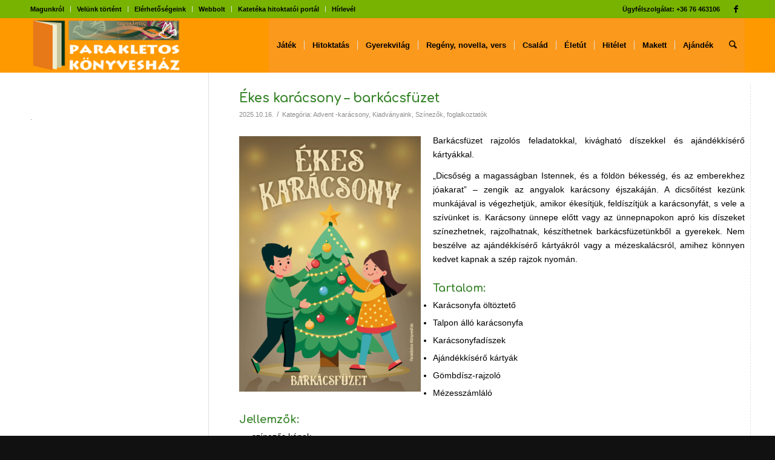

--- FILE ---
content_type: text/html; charset=UTF-8
request_url: https://www.parakletos.hu/category/kiadvanyaink/
body_size: 33530
content:
<!DOCTYPE html>
<html lang="hu" class="html_stretched responsive av-preloader-disabled  html_header_top html_logo_left html_main_nav_header html_menu_right html_slim html_header_sticky html_header_shrinking html_header_topbar_active html_mobile_menu_phone html_header_searchicon html_content_align_center html_header_unstick_top html_header_stretch_disabled html_minimal_header html_av-overlay-side html_av-overlay-side-classic html_av-submenu-noclone html_entry_id_20695 av-cookies-consent-show-message-bar av-cookies-cookie-consent-enabled av-cookies-can-opt-out av-cookies-user-silent-accept avia-cookie-check-browser-settings av-no-preview av-custom-lightbox html_text_menu_active av-mobile-menu-switch-default">
<head>
<meta charset="UTF-8" />


<!-- mobile setting -->
<meta name="viewport" content="width=device-width, initial-scale=1">

<!-- Scripts/CSS and wp_head hook -->
<meta name='robots' content='index, follow, max-image-preview:large, max-snippet:-1, max-video-preview:-1' />
<meta name="dlm-version" content="5.1.6">
				<script type='text/javascript'>

				function avia_cookie_check_sessionStorage()
				{
					//	FF throws error when all cookies blocked !!
					var sessionBlocked = false;
					try
					{
						var test = sessionStorage.getItem( 'aviaCookieRefused' ) != null;
					}
					catch(e)
					{
						sessionBlocked = true;
					}

					var aviaCookieRefused = ! sessionBlocked ? sessionStorage.getItem( 'aviaCookieRefused' ) : null;

					var html = document.getElementsByTagName('html')[0];

					/**
					 * Set a class to avoid calls to sessionStorage
					 */
					if( sessionBlocked || aviaCookieRefused )
					{
						if( html.className.indexOf('av-cookies-session-refused') < 0 )
						{
							html.className += ' av-cookies-session-refused';
						}
					}

					if( sessionBlocked || aviaCookieRefused || document.cookie.match(/aviaCookieConsent/) )
					{
						if( html.className.indexOf('av-cookies-user-silent-accept') >= 0 )
						{
							 html.className = html.className.replace(/\bav-cookies-user-silent-accept\b/g, '');
						}
					}
				}

				avia_cookie_check_sessionStorage();

			</script>
			
	<!-- This site is optimized with the Yoast SEO plugin v26.7 - https://yoast.com/wordpress/plugins/seo/ -->
	<title>Kiadványaink Archívum - Parakletos Könyvesház</title>
	<link rel="canonical" href="https://www.parakletos.hu/category/kiadvanyaink/" />
	<link rel="next" href="https://www.parakletos.hu/category/kiadvanyaink/page/2/" />
	<meta property="og:locale" content="hu_HU" />
	<meta property="og:type" content="article" />
	<meta property="og:title" content="Kiadványaink Archívum - Parakletos Könyvesház" />
	<meta property="og:url" content="https://www.parakletos.hu/category/kiadvanyaink/" />
	<meta property="og:site_name" content="Parakletos Könyvesház" />
	<meta name="twitter:card" content="summary_large_image" />
	<script type="application/ld+json" class="yoast-schema-graph">{"@context":"https://schema.org","@graph":[{"@type":"CollectionPage","@id":"https://www.parakletos.hu/category/kiadvanyaink/","url":"https://www.parakletos.hu/category/kiadvanyaink/","name":"Kiadványaink Archívum - Parakletos Könyvesház","isPartOf":{"@id":"https://www.parakletos.hu/#website"},"primaryImageOfPage":{"@id":"https://www.parakletos.hu/category/kiadvanyaink/#primaryimage"},"image":{"@id":"https://www.parakletos.hu/category/kiadvanyaink/#primaryimage"},"thumbnailUrl":"https://www.parakletos.hu/wp-content/uploads/2025/10/ekes-karacsony-latvany.webp","breadcrumb":{"@id":"https://www.parakletos.hu/category/kiadvanyaink/#breadcrumb"},"inLanguage":"hu"},{"@type":"ImageObject","inLanguage":"hu","@id":"https://www.parakletos.hu/category/kiadvanyaink/#primaryimage","url":"https://www.parakletos.hu/wp-content/uploads/2025/10/ekes-karacsony-latvany.webp","contentUrl":"https://www.parakletos.hu/wp-content/uploads/2025/10/ekes-karacsony-latvany.webp","width":1000,"height":1000,"caption":"Ékes karácsony - barkácsfüzet"},{"@type":"BreadcrumbList","@id":"https://www.parakletos.hu/category/kiadvanyaink/#breadcrumb","itemListElement":[{"@type":"ListItem","position":1,"name":"Kezdőlap","item":"https://www.parakletos.hu/fooldal/"},{"@type":"ListItem","position":2,"name":"Kiadványaink"}]},{"@type":"WebSite","@id":"https://www.parakletos.hu/#website","url":"https://www.parakletos.hu/","name":"Parakletos Könyvesház","description":"Keresztyén könyvek és játékok","publisher":{"@id":"https://www.parakletos.hu/#organization"},"potentialAction":[{"@type":"SearchAction","target":{"@type":"EntryPoint","urlTemplate":"https://www.parakletos.hu/?s={search_term_string}"},"query-input":{"@type":"PropertyValueSpecification","valueRequired":true,"valueName":"search_term_string"}}],"inLanguage":"hu"},{"@type":"Organization","@id":"https://www.parakletos.hu/#organization","name":"Parakletos Könyvesház","url":"https://www.parakletos.hu/","logo":{"@type":"ImageObject","inLanguage":"hu","@id":"https://www.parakletos.hu/#/schema/logo/image/","url":"https://www.parakletos.hu/wp-content/uploads/2018/04/parakletoslogo_szines.jpg","contentUrl":"https://www.parakletos.hu/wp-content/uploads/2018/04/parakletoslogo_szines.jpg","width":2459,"height":941,"caption":"Parakletos Könyvesház"},"image":{"@id":"https://www.parakletos.hu/#/schema/logo/image/"},"sameAs":["https://www.facebook.com/parakletos.konyveshaz/"]}]}</script>
	<!-- / Yoast SEO plugin. -->


<style id='wp-img-auto-sizes-contain-inline-css' type='text/css'>
img:is([sizes=auto i],[sizes^="auto," i]){contain-intrinsic-size:3000px 1500px}
/*# sourceURL=wp-img-auto-sizes-contain-inline-css */
</style>
<style id='wp-block-library-inline-css' type='text/css'>
:root{--wp-block-synced-color:#7a00df;--wp-block-synced-color--rgb:122,0,223;--wp-bound-block-color:var(--wp-block-synced-color);--wp-editor-canvas-background:#ddd;--wp-admin-theme-color:#007cba;--wp-admin-theme-color--rgb:0,124,186;--wp-admin-theme-color-darker-10:#006ba1;--wp-admin-theme-color-darker-10--rgb:0,107,160.5;--wp-admin-theme-color-darker-20:#005a87;--wp-admin-theme-color-darker-20--rgb:0,90,135;--wp-admin-border-width-focus:2px}@media (min-resolution:192dpi){:root{--wp-admin-border-width-focus:1.5px}}.wp-element-button{cursor:pointer}:root .has-very-light-gray-background-color{background-color:#eee}:root .has-very-dark-gray-background-color{background-color:#313131}:root .has-very-light-gray-color{color:#eee}:root .has-very-dark-gray-color{color:#313131}:root .has-vivid-green-cyan-to-vivid-cyan-blue-gradient-background{background:linear-gradient(135deg,#00d084,#0693e3)}:root .has-purple-crush-gradient-background{background:linear-gradient(135deg,#34e2e4,#4721fb 50%,#ab1dfe)}:root .has-hazy-dawn-gradient-background{background:linear-gradient(135deg,#faaca8,#dad0ec)}:root .has-subdued-olive-gradient-background{background:linear-gradient(135deg,#fafae1,#67a671)}:root .has-atomic-cream-gradient-background{background:linear-gradient(135deg,#fdd79a,#004a59)}:root .has-nightshade-gradient-background{background:linear-gradient(135deg,#330968,#31cdcf)}:root .has-midnight-gradient-background{background:linear-gradient(135deg,#020381,#2874fc)}:root{--wp--preset--font-size--normal:16px;--wp--preset--font-size--huge:42px}.has-regular-font-size{font-size:1em}.has-larger-font-size{font-size:2.625em}.has-normal-font-size{font-size:var(--wp--preset--font-size--normal)}.has-huge-font-size{font-size:var(--wp--preset--font-size--huge)}.has-text-align-center{text-align:center}.has-text-align-left{text-align:left}.has-text-align-right{text-align:right}.has-fit-text{white-space:nowrap!important}#end-resizable-editor-section{display:none}.aligncenter{clear:both}.items-justified-left{justify-content:flex-start}.items-justified-center{justify-content:center}.items-justified-right{justify-content:flex-end}.items-justified-space-between{justify-content:space-between}.screen-reader-text{border:0;clip-path:inset(50%);height:1px;margin:-1px;overflow:hidden;padding:0;position:absolute;width:1px;word-wrap:normal!important}.screen-reader-text:focus{background-color:#ddd;clip-path:none;color:#444;display:block;font-size:1em;height:auto;left:5px;line-height:normal;padding:15px 23px 14px;text-decoration:none;top:5px;width:auto;z-index:100000}html :where(.has-border-color){border-style:solid}html :where([style*=border-top-color]){border-top-style:solid}html :where([style*=border-right-color]){border-right-style:solid}html :where([style*=border-bottom-color]){border-bottom-style:solid}html :where([style*=border-left-color]){border-left-style:solid}html :where([style*=border-width]){border-style:solid}html :where([style*=border-top-width]){border-top-style:solid}html :where([style*=border-right-width]){border-right-style:solid}html :where([style*=border-bottom-width]){border-bottom-style:solid}html :where([style*=border-left-width]){border-left-style:solid}html :where(img[class*=wp-image-]){height:auto;max-width:100%}:where(figure){margin:0 0 1em}html :where(.is-position-sticky){--wp-admin--admin-bar--position-offset:var(--wp-admin--admin-bar--height,0px)}@media screen and (max-width:600px){html :where(.is-position-sticky){--wp-admin--admin-bar--position-offset:0px}}

/*# sourceURL=wp-block-library-inline-css */
</style><style id='global-styles-inline-css' type='text/css'>
:root{--wp--preset--aspect-ratio--square: 1;--wp--preset--aspect-ratio--4-3: 4/3;--wp--preset--aspect-ratio--3-4: 3/4;--wp--preset--aspect-ratio--3-2: 3/2;--wp--preset--aspect-ratio--2-3: 2/3;--wp--preset--aspect-ratio--16-9: 16/9;--wp--preset--aspect-ratio--9-16: 9/16;--wp--preset--color--black: #000000;--wp--preset--color--cyan-bluish-gray: #abb8c3;--wp--preset--color--white: #ffffff;--wp--preset--color--pale-pink: #f78da7;--wp--preset--color--vivid-red: #cf2e2e;--wp--preset--color--luminous-vivid-orange: #ff6900;--wp--preset--color--luminous-vivid-amber: #fcb900;--wp--preset--color--light-green-cyan: #7bdcb5;--wp--preset--color--vivid-green-cyan: #00d084;--wp--preset--color--pale-cyan-blue: #8ed1fc;--wp--preset--color--vivid-cyan-blue: #0693e3;--wp--preset--color--vivid-purple: #9b51e0;--wp--preset--color--metallic-red: #b02b2c;--wp--preset--color--maximum-yellow-red: #edae44;--wp--preset--color--yellow-sun: #eeee22;--wp--preset--color--palm-leaf: #83a846;--wp--preset--color--aero: #7bb0e7;--wp--preset--color--old-lavender: #745f7e;--wp--preset--color--steel-teal: #5f8789;--wp--preset--color--raspberry-pink: #d65799;--wp--preset--color--medium-turquoise: #4ecac2;--wp--preset--gradient--vivid-cyan-blue-to-vivid-purple: linear-gradient(135deg,rgb(6,147,227) 0%,rgb(155,81,224) 100%);--wp--preset--gradient--light-green-cyan-to-vivid-green-cyan: linear-gradient(135deg,rgb(122,220,180) 0%,rgb(0,208,130) 100%);--wp--preset--gradient--luminous-vivid-amber-to-luminous-vivid-orange: linear-gradient(135deg,rgb(252,185,0) 0%,rgb(255,105,0) 100%);--wp--preset--gradient--luminous-vivid-orange-to-vivid-red: linear-gradient(135deg,rgb(255,105,0) 0%,rgb(207,46,46) 100%);--wp--preset--gradient--very-light-gray-to-cyan-bluish-gray: linear-gradient(135deg,rgb(238,238,238) 0%,rgb(169,184,195) 100%);--wp--preset--gradient--cool-to-warm-spectrum: linear-gradient(135deg,rgb(74,234,220) 0%,rgb(151,120,209) 20%,rgb(207,42,186) 40%,rgb(238,44,130) 60%,rgb(251,105,98) 80%,rgb(254,248,76) 100%);--wp--preset--gradient--blush-light-purple: linear-gradient(135deg,rgb(255,206,236) 0%,rgb(152,150,240) 100%);--wp--preset--gradient--blush-bordeaux: linear-gradient(135deg,rgb(254,205,165) 0%,rgb(254,45,45) 50%,rgb(107,0,62) 100%);--wp--preset--gradient--luminous-dusk: linear-gradient(135deg,rgb(255,203,112) 0%,rgb(199,81,192) 50%,rgb(65,88,208) 100%);--wp--preset--gradient--pale-ocean: linear-gradient(135deg,rgb(255,245,203) 0%,rgb(182,227,212) 50%,rgb(51,167,181) 100%);--wp--preset--gradient--electric-grass: linear-gradient(135deg,rgb(202,248,128) 0%,rgb(113,206,126) 100%);--wp--preset--gradient--midnight: linear-gradient(135deg,rgb(2,3,129) 0%,rgb(40,116,252) 100%);--wp--preset--font-size--small: 1rem;--wp--preset--font-size--medium: 1.125rem;--wp--preset--font-size--large: 1.75rem;--wp--preset--font-size--x-large: clamp(1.75rem, 3vw, 2.25rem);--wp--preset--spacing--20: 0.44rem;--wp--preset--spacing--30: 0.67rem;--wp--preset--spacing--40: 1rem;--wp--preset--spacing--50: 1.5rem;--wp--preset--spacing--60: 2.25rem;--wp--preset--spacing--70: 3.38rem;--wp--preset--spacing--80: 5.06rem;--wp--preset--shadow--natural: 6px 6px 9px rgba(0, 0, 0, 0.2);--wp--preset--shadow--deep: 12px 12px 50px rgba(0, 0, 0, 0.4);--wp--preset--shadow--sharp: 6px 6px 0px rgba(0, 0, 0, 0.2);--wp--preset--shadow--outlined: 6px 6px 0px -3px rgb(255, 255, 255), 6px 6px rgb(0, 0, 0);--wp--preset--shadow--crisp: 6px 6px 0px rgb(0, 0, 0);}:root { --wp--style--global--content-size: 800px;--wp--style--global--wide-size: 1130px; }:where(body) { margin: 0; }.wp-site-blocks > .alignleft { float: left; margin-right: 2em; }.wp-site-blocks > .alignright { float: right; margin-left: 2em; }.wp-site-blocks > .aligncenter { justify-content: center; margin-left: auto; margin-right: auto; }:where(.is-layout-flex){gap: 0.5em;}:where(.is-layout-grid){gap: 0.5em;}.is-layout-flow > .alignleft{float: left;margin-inline-start: 0;margin-inline-end: 2em;}.is-layout-flow > .alignright{float: right;margin-inline-start: 2em;margin-inline-end: 0;}.is-layout-flow > .aligncenter{margin-left: auto !important;margin-right: auto !important;}.is-layout-constrained > .alignleft{float: left;margin-inline-start: 0;margin-inline-end: 2em;}.is-layout-constrained > .alignright{float: right;margin-inline-start: 2em;margin-inline-end: 0;}.is-layout-constrained > .aligncenter{margin-left: auto !important;margin-right: auto !important;}.is-layout-constrained > :where(:not(.alignleft):not(.alignright):not(.alignfull)){max-width: var(--wp--style--global--content-size);margin-left: auto !important;margin-right: auto !important;}.is-layout-constrained > .alignwide{max-width: var(--wp--style--global--wide-size);}body .is-layout-flex{display: flex;}.is-layout-flex{flex-wrap: wrap;align-items: center;}.is-layout-flex > :is(*, div){margin: 0;}body .is-layout-grid{display: grid;}.is-layout-grid > :is(*, div){margin: 0;}body{padding-top: 0px;padding-right: 0px;padding-bottom: 0px;padding-left: 0px;}a:where(:not(.wp-element-button)){text-decoration: underline;}:root :where(.wp-element-button, .wp-block-button__link){background-color: #32373c;border-width: 0;color: #fff;font-family: inherit;font-size: inherit;font-style: inherit;font-weight: inherit;letter-spacing: inherit;line-height: inherit;padding-top: calc(0.667em + 2px);padding-right: calc(1.333em + 2px);padding-bottom: calc(0.667em + 2px);padding-left: calc(1.333em + 2px);text-decoration: none;text-transform: inherit;}.has-black-color{color: var(--wp--preset--color--black) !important;}.has-cyan-bluish-gray-color{color: var(--wp--preset--color--cyan-bluish-gray) !important;}.has-white-color{color: var(--wp--preset--color--white) !important;}.has-pale-pink-color{color: var(--wp--preset--color--pale-pink) !important;}.has-vivid-red-color{color: var(--wp--preset--color--vivid-red) !important;}.has-luminous-vivid-orange-color{color: var(--wp--preset--color--luminous-vivid-orange) !important;}.has-luminous-vivid-amber-color{color: var(--wp--preset--color--luminous-vivid-amber) !important;}.has-light-green-cyan-color{color: var(--wp--preset--color--light-green-cyan) !important;}.has-vivid-green-cyan-color{color: var(--wp--preset--color--vivid-green-cyan) !important;}.has-pale-cyan-blue-color{color: var(--wp--preset--color--pale-cyan-blue) !important;}.has-vivid-cyan-blue-color{color: var(--wp--preset--color--vivid-cyan-blue) !important;}.has-vivid-purple-color{color: var(--wp--preset--color--vivid-purple) !important;}.has-metallic-red-color{color: var(--wp--preset--color--metallic-red) !important;}.has-maximum-yellow-red-color{color: var(--wp--preset--color--maximum-yellow-red) !important;}.has-yellow-sun-color{color: var(--wp--preset--color--yellow-sun) !important;}.has-palm-leaf-color{color: var(--wp--preset--color--palm-leaf) !important;}.has-aero-color{color: var(--wp--preset--color--aero) !important;}.has-old-lavender-color{color: var(--wp--preset--color--old-lavender) !important;}.has-steel-teal-color{color: var(--wp--preset--color--steel-teal) !important;}.has-raspberry-pink-color{color: var(--wp--preset--color--raspberry-pink) !important;}.has-medium-turquoise-color{color: var(--wp--preset--color--medium-turquoise) !important;}.has-black-background-color{background-color: var(--wp--preset--color--black) !important;}.has-cyan-bluish-gray-background-color{background-color: var(--wp--preset--color--cyan-bluish-gray) !important;}.has-white-background-color{background-color: var(--wp--preset--color--white) !important;}.has-pale-pink-background-color{background-color: var(--wp--preset--color--pale-pink) !important;}.has-vivid-red-background-color{background-color: var(--wp--preset--color--vivid-red) !important;}.has-luminous-vivid-orange-background-color{background-color: var(--wp--preset--color--luminous-vivid-orange) !important;}.has-luminous-vivid-amber-background-color{background-color: var(--wp--preset--color--luminous-vivid-amber) !important;}.has-light-green-cyan-background-color{background-color: var(--wp--preset--color--light-green-cyan) !important;}.has-vivid-green-cyan-background-color{background-color: var(--wp--preset--color--vivid-green-cyan) !important;}.has-pale-cyan-blue-background-color{background-color: var(--wp--preset--color--pale-cyan-blue) !important;}.has-vivid-cyan-blue-background-color{background-color: var(--wp--preset--color--vivid-cyan-blue) !important;}.has-vivid-purple-background-color{background-color: var(--wp--preset--color--vivid-purple) !important;}.has-metallic-red-background-color{background-color: var(--wp--preset--color--metallic-red) !important;}.has-maximum-yellow-red-background-color{background-color: var(--wp--preset--color--maximum-yellow-red) !important;}.has-yellow-sun-background-color{background-color: var(--wp--preset--color--yellow-sun) !important;}.has-palm-leaf-background-color{background-color: var(--wp--preset--color--palm-leaf) !important;}.has-aero-background-color{background-color: var(--wp--preset--color--aero) !important;}.has-old-lavender-background-color{background-color: var(--wp--preset--color--old-lavender) !important;}.has-steel-teal-background-color{background-color: var(--wp--preset--color--steel-teal) !important;}.has-raspberry-pink-background-color{background-color: var(--wp--preset--color--raspberry-pink) !important;}.has-medium-turquoise-background-color{background-color: var(--wp--preset--color--medium-turquoise) !important;}.has-black-border-color{border-color: var(--wp--preset--color--black) !important;}.has-cyan-bluish-gray-border-color{border-color: var(--wp--preset--color--cyan-bluish-gray) !important;}.has-white-border-color{border-color: var(--wp--preset--color--white) !important;}.has-pale-pink-border-color{border-color: var(--wp--preset--color--pale-pink) !important;}.has-vivid-red-border-color{border-color: var(--wp--preset--color--vivid-red) !important;}.has-luminous-vivid-orange-border-color{border-color: var(--wp--preset--color--luminous-vivid-orange) !important;}.has-luminous-vivid-amber-border-color{border-color: var(--wp--preset--color--luminous-vivid-amber) !important;}.has-light-green-cyan-border-color{border-color: var(--wp--preset--color--light-green-cyan) !important;}.has-vivid-green-cyan-border-color{border-color: var(--wp--preset--color--vivid-green-cyan) !important;}.has-pale-cyan-blue-border-color{border-color: var(--wp--preset--color--pale-cyan-blue) !important;}.has-vivid-cyan-blue-border-color{border-color: var(--wp--preset--color--vivid-cyan-blue) !important;}.has-vivid-purple-border-color{border-color: var(--wp--preset--color--vivid-purple) !important;}.has-metallic-red-border-color{border-color: var(--wp--preset--color--metallic-red) !important;}.has-maximum-yellow-red-border-color{border-color: var(--wp--preset--color--maximum-yellow-red) !important;}.has-yellow-sun-border-color{border-color: var(--wp--preset--color--yellow-sun) !important;}.has-palm-leaf-border-color{border-color: var(--wp--preset--color--palm-leaf) !important;}.has-aero-border-color{border-color: var(--wp--preset--color--aero) !important;}.has-old-lavender-border-color{border-color: var(--wp--preset--color--old-lavender) !important;}.has-steel-teal-border-color{border-color: var(--wp--preset--color--steel-teal) !important;}.has-raspberry-pink-border-color{border-color: var(--wp--preset--color--raspberry-pink) !important;}.has-medium-turquoise-border-color{border-color: var(--wp--preset--color--medium-turquoise) !important;}.has-vivid-cyan-blue-to-vivid-purple-gradient-background{background: var(--wp--preset--gradient--vivid-cyan-blue-to-vivid-purple) !important;}.has-light-green-cyan-to-vivid-green-cyan-gradient-background{background: var(--wp--preset--gradient--light-green-cyan-to-vivid-green-cyan) !important;}.has-luminous-vivid-amber-to-luminous-vivid-orange-gradient-background{background: var(--wp--preset--gradient--luminous-vivid-amber-to-luminous-vivid-orange) !important;}.has-luminous-vivid-orange-to-vivid-red-gradient-background{background: var(--wp--preset--gradient--luminous-vivid-orange-to-vivid-red) !important;}.has-very-light-gray-to-cyan-bluish-gray-gradient-background{background: var(--wp--preset--gradient--very-light-gray-to-cyan-bluish-gray) !important;}.has-cool-to-warm-spectrum-gradient-background{background: var(--wp--preset--gradient--cool-to-warm-spectrum) !important;}.has-blush-light-purple-gradient-background{background: var(--wp--preset--gradient--blush-light-purple) !important;}.has-blush-bordeaux-gradient-background{background: var(--wp--preset--gradient--blush-bordeaux) !important;}.has-luminous-dusk-gradient-background{background: var(--wp--preset--gradient--luminous-dusk) !important;}.has-pale-ocean-gradient-background{background: var(--wp--preset--gradient--pale-ocean) !important;}.has-electric-grass-gradient-background{background: var(--wp--preset--gradient--electric-grass) !important;}.has-midnight-gradient-background{background: var(--wp--preset--gradient--midnight) !important;}.has-small-font-size{font-size: var(--wp--preset--font-size--small) !important;}.has-medium-font-size{font-size: var(--wp--preset--font-size--medium) !important;}.has-large-font-size{font-size: var(--wp--preset--font-size--large) !important;}.has-x-large-font-size{font-size: var(--wp--preset--font-size--x-large) !important;}
/*# sourceURL=global-styles-inline-css */
</style>

<link rel='stylesheet' id='wp-components-css' href='https://www.parakletos.hu/wp-includes/css/dist/components/style.min.css?ver=9c4d2cff0a6f21bed47e7c784b035d9f' type='text/css' media='all' />
<link rel='stylesheet' id='wp-preferences-css' href='https://www.parakletos.hu/wp-includes/css/dist/preferences/style.min.css?ver=9c4d2cff0a6f21bed47e7c784b035d9f' type='text/css' media='all' />
<link rel='stylesheet' id='wp-block-editor-css' href='https://www.parakletos.hu/wp-includes/css/dist/block-editor/style.min.css?ver=9c4d2cff0a6f21bed47e7c784b035d9f' type='text/css' media='all' />
<link rel='stylesheet' id='popup-maker-block-library-style-css' href='https://www.parakletos.hu/wp-content/plugins/popup-maker/dist/packages/block-library-style.css?ver=dbea705cfafe089d65f1' type='text/css' media='all' />
<link rel='stylesheet' id='ngg_trigger_buttons-css' href='https://www.parakletos.hu/wp-content/plugins/nextgen-gallery/static/GalleryDisplay/trigger_buttons.css?ver=4.0.3' type='text/css' media='all' />
<link rel='stylesheet' id='fancybox-0-css' href='https://www.parakletos.hu/wp-content/plugins/nextgen-gallery/static/Lightbox/fancybox/jquery.fancybox-1.3.4.css?ver=4.0.3' type='text/css' media='all' />
<link rel='stylesheet' id='fontawesome_v4_shim_style-css' href='https://www.parakletos.hu/wp-content/plugins/nextgen-gallery/static/FontAwesome/css/v4-shims.min.css?ver=9c4d2cff0a6f21bed47e7c784b035d9f' type='text/css' media='all' />
<link rel='stylesheet' id='fontawesome-css' href='https://www.parakletos.hu/wp-content/plugins/nextgen-gallery/static/FontAwesome/css/all.min.css?ver=9c4d2cff0a6f21bed47e7c784b035d9f' type='text/css' media='all' />
<link rel='stylesheet' id='nextgen_pagination_style-css' href='https://www.parakletos.hu/wp-content/plugins/nextgen-gallery/static/GalleryDisplay/pagination_style.css?ver=4.0.3' type='text/css' media='all' />
<link rel='stylesheet' id='nextgen_basic_thumbnails_style-css' href='https://www.parakletos.hu/wp-content/plugins/nextgen-gallery/static/Thumbnails/nextgen_basic_thumbnails.css?ver=4.0.3' type='text/css' media='all' />
<link rel='stylesheet' id='nextgen_basic_imagebrowser_style-css' href='https://www.parakletos.hu/wp-content/plugins/nextgen-gallery/static/ImageBrowser/style.css?ver=4.0.3' type='text/css' media='all' />
<link rel='stylesheet' id='simcal-qtip-css' href='https://www.parakletos.hu/wp-content/plugins/google-calendar-events/assets/generated/vendor/jquery.qtip.min.css?ver=3.6.1' type='text/css' media='all' />
<link rel='stylesheet' id='simcal-default-calendar-grid-css' href='https://www.parakletos.hu/wp-content/plugins/google-calendar-events/assets/generated/default-calendar-grid.min.css?ver=3.6.1' type='text/css' media='all' />
<link rel='stylesheet' id='simcal-default-calendar-list-css' href='https://www.parakletos.hu/wp-content/plugins/google-calendar-events/assets/generated/default-calendar-list.min.css?ver=3.6.1' type='text/css' media='all' />
<link rel='stylesheet' id='popup-maker-site-css' href='//www.parakletos.hu/wp-content/uploads/pum/pum-site-styles.css?generated=1755243981&#038;ver=1.21.5' type='text/css' media='all' />
<link rel='stylesheet' id='avia-merged-styles-css' href='https://www.parakletos.hu/wp-content/uploads/dynamic_avia/avia-merged-styles-56733ac86940f7ff1580dca596452619---69665d33dba50.css' type='text/css' media='all' />
<link rel='stylesheet' id='csshero-main-stylesheet-css' href='https://www.parakletos.hu/wp-content/uploads/2023/04/csshero-static-style-enfold.css?ver=28' type='text/css' media='all' />
<script type="text/javascript" src="https://www.parakletos.hu/wp-includes/js/jquery/jquery.min.js?ver=3.7.1" id="jquery-core-js"></script>
<script type="text/javascript" src="https://www.parakletos.hu/wp-includes/js/jquery/jquery-migrate.min.js?ver=3.4.1" id="jquery-migrate-js"></script>
<script type="text/javascript" id="photocrati_ajax-js-extra">
/* <![CDATA[ */
var photocrati_ajax = {"url":"https://www.parakletos.hu/index.php?photocrati_ajax=1","rest_url":"https://www.parakletos.hu/wp-json/","wp_home_url":"https://www.parakletos.hu","wp_site_url":"https://www.parakletos.hu","wp_root_url":"https://www.parakletos.hu","wp_plugins_url":"https://www.parakletos.hu/wp-content/plugins","wp_content_url":"https://www.parakletos.hu/wp-content","wp_includes_url":"https://www.parakletos.hu/wp-includes/","ngg_param_slug":"nggallery","rest_nonce":"1d31b5bebe"};
//# sourceURL=photocrati_ajax-js-extra
/* ]]> */
</script>
<script type="text/javascript" src="https://www.parakletos.hu/wp-content/plugins/nextgen-gallery/static/Legacy/ajax.min.js?ver=4.0.3" id="photocrati_ajax-js"></script>
<script type="text/javascript" src="https://www.parakletos.hu/wp-content/plugins/nextgen-gallery/static/FontAwesome/js/v4-shims.min.js?ver=5.3.1" id="fontawesome_v4_shim-js"></script>
<script type="text/javascript" defer crossorigin="anonymous" data-auto-replace-svg="false" data-keep-original-source="false" data-search-pseudo-elements src="https://www.parakletos.hu/wp-content/plugins/nextgen-gallery/static/FontAwesome/js/all.min.js?ver=5.3.1" id="fontawesome-js"></script>
<script type="text/javascript" src="https://www.parakletos.hu/wp-content/plugins/nextgen-gallery/static/Thumbnails/nextgen_basic_thumbnails.js?ver=4.0.3" id="nextgen_basic_thumbnails_script-js"></script>
<script type="text/javascript" src="https://www.parakletos.hu/wp-content/uploads/dynamic_avia/avia-head-scripts-4eef96767e7ec578c4dcc5eae96076c2---69665d33e6a7a.js" id="avia-head-scripts-js"></script>
<link rel="https://api.w.org/" href="https://www.parakletos.hu/wp-json/" /><link rel="alternate" title="JSON" type="application/json" href="https://www.parakletos.hu/wp-json/wp/v2/categories/14" />
<link rel="icon" href="https://www.parakletos.hu/wp-content/uploads/2018/03/favicon.ico" type="image/x-icon">
<!--[if lt IE 9]><script src="https://www.parakletos.hu/wp-content/themes/enfold/js/html5shiv.js"></script><![endif]--><link rel="profile" href="https://gmpg.org/xfn/11" />
<link rel="alternate" type="application/rss+xml" title="Parakletos Könyvesház RSS2 Feed" href="https://www.parakletos.hu/feed/" />
<link rel="pingback" href="https://www.parakletos.hu/xmlrpc.php" />

<!-- To speed up the rendering and to display the site as fast as possible to the user we include some styles and scripts for above the fold content inline -->
<script type="text/javascript">'use strict';var avia_is_mobile=!1;if(/Android|webOS|iPhone|iPad|iPod|BlackBerry|IEMobile|Opera Mini/i.test(navigator.userAgent)&&'ontouchstart' in document.documentElement){avia_is_mobile=!0;document.documentElement.className+=' avia_mobile '}
else{document.documentElement.className+=' avia_desktop '};document.documentElement.className+=' js_active ';(function(){var e=['-webkit-','-moz-','-ms-',''],n='',o=!1,a=!1;for(var t in e){if(e[t]+'transform' in document.documentElement.style){o=!0;n=e[t]+'transform'};if(e[t]+'perspective' in document.documentElement.style){a=!0}};if(o){document.documentElement.className+=' avia_transform '};if(a){document.documentElement.className+=' avia_transform3d '};if(typeof document.getElementsByClassName=='function'&&typeof document.documentElement.getBoundingClientRect=='function'&&avia_is_mobile==!1){if(n&&window.innerHeight>0){setTimeout(function(){var e=0,o={},a=0,t=document.getElementsByClassName('av-parallax'),i=window.pageYOffset||document.documentElement.scrollTop;for(e=0;e<t.length;e++){t[e].style.top='0px';o=t[e].getBoundingClientRect();a=Math.ceil((window.innerHeight+i-o.top)*0.3);t[e].style[n]='translate(0px, '+a+'px)';t[e].style.top='auto';t[e].className+=' enabled-parallax '}},50)}}})();</script>		<style type="text/css" id="wp-custom-css">
			div.kozepre{
  margin: auto;
  width: 80%;
}

div.parakletos {
	float: left;
	max-height: 100px;
}

div.kateteka {
	float: left;
	max-height: 100px;
	align-content: center;
	margin-left: 10%;
}

div.konyvesbolt {
	float: right;
	max-height: 100px;
}

img.linkek{
	height: 100px;
}

.entry-content{
	text-align: justify;
}

.lathatatlan {
	display: none;
}

.header_color .av_ajax_search_title{
	color: orange;
}

.content{
	padding-top: 20px;
}

#top .avia-smallarrow-slider-heading h3{
	text-shadow: 2px 2px lightgray;
	margin: 0px;
}

img.alignleft{
	margin-right: 20px;
}

#kezdolap .post-meta-infos{
	display: none;
}

.post_delimiter{
	display: none;
}

.entry-content-header{
	padding-top: 10px;
}

.linkek{
	margin: 0px;
	padding: 0px;
	
}

#top #header #avia-menu > li:hover > a span.avia-menu-text {
    color: white;
}

.slide-entry-excerpt{
	text-align: left;
}

#top #menu-item-search a{
	opacity: 0.9;
}

/* Blog listázás – kép balra, szöveg jobbra */
.av-alb-blogposts .post-entry {
    display: flex;
    align-items: flex-start;
    margin-bottom: 30px; /* távolság a posztok között */
}

/* Csak a kiadvanyaink blokkban alakítja át a blog listát */
.kiadvanyaink .post-entry {
    display: flex;
    align-items: center;  /* 🔄 középre igazítja a képet a szöveghez */
    margin-bottom: 30px; /* távolság a posztok között */
}

.kiadvanyaink .post-entry .blog-meta {
    flex: 0 0 100px; /* fix szélesség a képnek */
    margin-right: 20px;
}

.kiadvanyaink .post-entry .blog-meta img {
    width: 100%;
    height: auto;
    display: block;
}

.kiadvanyaink .post-entry .entry-content-wrapper {
    flex: 1;
}

/* --- Mobilon (768px alatt) törjön vissza a kép felülre --- */
@media (max-width: 768px) {
    .kiadvanyaink .post-entry {
        display: block;
    }

    .kiadvanyaink .post-entry .blog-meta {
        margin-right: 0;
        margin-bottom: 15px;
        max-width: 100%;
    }
}

/* 2025.09.11. 
 * A blog bejegyzéseknél a jobb oldali kép eltöüntetése*/
div .blog-meta{
	display: none;
}		</style>
		<style type="text/css">
		@font-face {font-family: 'entypo-fontello-enfold'; font-weight: normal; font-style: normal; font-display: auto;
		src: url('https://www.parakletos.hu/wp-content/themes/enfold/config-templatebuilder/avia-template-builder/assets/fonts/entypo-fontello-enfold/entypo-fontello-enfold.woff2') format('woff2'),
		url('https://www.parakletos.hu/wp-content/themes/enfold/config-templatebuilder/avia-template-builder/assets/fonts/entypo-fontello-enfold/entypo-fontello-enfold.woff') format('woff'),
		url('https://www.parakletos.hu/wp-content/themes/enfold/config-templatebuilder/avia-template-builder/assets/fonts/entypo-fontello-enfold/entypo-fontello-enfold.ttf') format('truetype'),
		url('https://www.parakletos.hu/wp-content/themes/enfold/config-templatebuilder/avia-template-builder/assets/fonts/entypo-fontello-enfold/entypo-fontello-enfold.svg#entypo-fontello-enfold') format('svg'),
		url('https://www.parakletos.hu/wp-content/themes/enfold/config-templatebuilder/avia-template-builder/assets/fonts/entypo-fontello-enfold/entypo-fontello-enfold.eot'),
		url('https://www.parakletos.hu/wp-content/themes/enfold/config-templatebuilder/avia-template-builder/assets/fonts/entypo-fontello-enfold/entypo-fontello-enfold.eot?#iefix') format('embedded-opentype');
		}

		#top .avia-font-entypo-fontello-enfold, body .avia-font-entypo-fontello-enfold, html body [data-av_iconfont='entypo-fontello-enfold']:before{ font-family: 'entypo-fontello-enfold'; }
		
		@font-face {font-family: 'entypo-fontello'; font-weight: normal; font-style: normal; font-display: auto;
		src: url('https://www.parakletos.hu/wp-content/themes/enfold/config-templatebuilder/avia-template-builder/assets/fonts/entypo-fontello/entypo-fontello.woff2') format('woff2'),
		url('https://www.parakletos.hu/wp-content/themes/enfold/config-templatebuilder/avia-template-builder/assets/fonts/entypo-fontello/entypo-fontello.woff') format('woff'),
		url('https://www.parakletos.hu/wp-content/themes/enfold/config-templatebuilder/avia-template-builder/assets/fonts/entypo-fontello/entypo-fontello.ttf') format('truetype'),
		url('https://www.parakletos.hu/wp-content/themes/enfold/config-templatebuilder/avia-template-builder/assets/fonts/entypo-fontello/entypo-fontello.svg#entypo-fontello') format('svg'),
		url('https://www.parakletos.hu/wp-content/themes/enfold/config-templatebuilder/avia-template-builder/assets/fonts/entypo-fontello/entypo-fontello.eot'),
		url('https://www.parakletos.hu/wp-content/themes/enfold/config-templatebuilder/avia-template-builder/assets/fonts/entypo-fontello/entypo-fontello.eot?#iefix') format('embedded-opentype');
		}

		#top .avia-font-entypo-fontello, body .avia-font-entypo-fontello, html body [data-av_iconfont='entypo-fontello']:before{ font-family: 'entypo-fontello'; }
		</style>

<!--
Debugging Info for Theme support: 

Theme: Enfold
Version: 7.1.3
Installed: enfold
AviaFramework Version: 5.6
AviaBuilder Version: 6.0
aviaElementManager Version: 1.0.1
ML:1000-PU:40-PLA:19
WP:6.9
Compress: CSS:all theme files - JS:all theme files
Updates: enabled - token has changed and not verified
PLAu:19
-->
</head>

<body id="top" class="archive category category-kiadvanyaink category-14 wp-theme-enfold stretched rtl_columns av-curtain-numeric comfortaa arial-websave arial  avia-responsive-images-support" itemscope="itemscope" itemtype="https://schema.org/WebPage" >

	
	<div id='wrap_all'>

	
<header id='header' class='all_colors header_color light_bg_color  av_header_top av_logo_left av_main_nav_header av_menu_right av_slim av_header_sticky av_header_shrinking av_header_stretch_disabled av_mobile_menu_phone av_header_searchicon av_header_unstick_top av_seperator_small_border av_minimal_header av_bottom_nav_disabled '  data-av_shrink_factor='50' role="banner" itemscope="itemscope" itemtype="https://schema.org/WPHeader" >

		<div id='header_meta' class='container_wrap container_wrap_meta  av_icon_active_right av_extra_header_active av_secondary_left av_phone_active_right av_entry_id_20695'>

			      <div class='container'>
			      <ul class='noLightbox social_bookmarks icon_count_1'><li class='social_bookmarks_facebook av-social-link-facebook social_icon_1 avia_social_iconfont'><a  target="_blank" aria-label="Link to Facebook" href='https://www.facebook.com/parakletos.konyveshaz/' data-av_icon='' data-av_iconfont='entypo-fontello' title="Link to Facebook" desc="Link to Facebook" title='Link to Facebook'><span class='avia_hidden_link_text'>Link to Facebook</span></a></li></ul><nav class='sub_menu'  role="navigation" itemscope="itemscope" itemtype="https://schema.org/SiteNavigationElement" ><ul role="menu" class="menu" id="avia2-menu"><li role="menuitem" id="menu-item-10764" class="menu-item menu-item-type-post_type menu-item-object-page menu-item-has-children menu-item-10764"><a href="https://www.parakletos.hu/magunkrol/">Magunkról</a>
<ul class="sub-menu">
	<li role="menuitem" id="menu-item-10765" class="menu-item menu-item-type-post_type menu-item-object-page menu-item-10765"><a href="https://www.parakletos.hu/magunkrol/bemutatkozas/">Bemutatkozás</a></li>
	<li role="menuitem" id="menu-item-10767" class="menu-item menu-item-type-post_type menu-item-object-page menu-item-10767"><a href="https://www.parakletos.hu/magunkrol/terjesztoink/">Terjesztőink</a></li>
	<li role="menuitem" id="menu-item-10768" class="menu-item menu-item-type-post_type menu-item-object-page menu-item-10768"><a href="https://www.parakletos.hu/magunkrol/vasarlas-kulfoldrol/">Vásárlás külföldről</a></li>
	<li role="menuitem" id="menu-item-10771" class="menu-item menu-item-type-post_type menu-item-object-page menu-item-10771"><a href="https://www.parakletos.hu/magunkrol/cegadatok/">Cégadatok</a></li>
	<li role="menuitem" id="menu-item-18548" class="menu-item menu-item-type-post_type menu-item-object-page menu-item-18548"><a href="https://www.parakletos.hu/bemutatkozo-videok/">Bemutatkozó videók</a></li>
</ul>
</li>
<li role="menuitem" id="menu-item-20134" class="menu-item menu-item-type-post_type menu-item-object-page menu-item-has-children menu-item-20134"><a href="https://www.parakletos.hu/velunk-tortent-2/">Velünk történt</a>
<ul class="sub-menu">
	<li role="menuitem" id="menu-item-20718" class="menu-item menu-item-type-post_type menu-item-object-post menu-item-20718"><a href="https://www.parakletos.hu/ember-a-polcon-konyv-a-szeken/">Ember a polcon (könyv a széken)</a></li>
</ul>
</li>
<li role="menuitem" id="menu-item-10872" class="menu-item menu-item-type-post_type menu-item-object-page menu-item-10872"><a href="https://www.parakletos.hu/magunkrol/elerhetosegeink/">Elérhetőségeink</a></li>
<li role="menuitem" id="menu-item-10865" class="menu-item menu-item-type-custom menu-item-object-custom menu-item-10865"><a href="https://konyves.hu">Webbolt</a></li>
<li role="menuitem" id="menu-item-10915" class="menu-item menu-item-type-custom menu-item-object-custom menu-item-10915"><a href="http://kateteka.hu">Katetéka hitoktatói portál</a></li>
<li role="menuitem" id="menu-item-16667" class="menu-item menu-item-type-post_type menu-item-object-page menu-item-16667"><a href="https://www.parakletos.hu/egyebek/feliratkozas-hirlevelunkre/">Hírlevél</a></li>
</ul></nav><div class='phone-info with_nav'><div>Ügyfélszolgálat: +36 76 463106</div></div>			      </div>
		</div>

		<div  id='header_main' class='container_wrap container_wrap_logo'>

        <div class='container av-logo-container'><div class='inner-container'><span class='logo avia-standard-logo'><a href='https://www.parakletos.hu/' class='' aria-label='Parakletos Könyvesház' ><img src="https://www.parakletos.hu/wp-content/uploads/2018/07/parakletos_konyveshaz_logo_kicsi-300x108.png" height="100" width="300" alt='Parakletos Könyvesház' title='' /></a></span><nav class='main_menu' data-selectname='Válasszon lapot'  role="navigation" itemscope="itemscope" itemtype="https://schema.org/SiteNavigationElement" ><div class="avia-menu av-main-nav-wrap"><ul role="menu" class="menu av-main-nav" id="avia-menu"><li role="menuitem" id="menu-item-9255" class="menu-item menu-item-type-taxonomy menu-item-object-category menu-item-top-level menu-item-top-level-1"><a href="https://www.parakletos.hu/category/tarsasjatekok/" itemprop="url" tabindex="0"><span class="avia-bullet"></span><span class="avia-menu-text">Játék</span><span class="avia-menu-fx"><span class="avia-arrow-wrap"><span class="avia-arrow"></span></span></span></a></li>
<li role="menuitem" id="menu-item-10879" class="menu-item menu-item-type-taxonomy menu-item-object-category menu-item-has-children menu-item-top-level menu-item-top-level-2"><a href="https://www.parakletos.hu/category/hitoktatas/" itemprop="url" tabindex="0"><span class="avia-bullet"></span><span class="avia-menu-text">Hitoktatás</span><span class="avia-menu-fx"><span class="avia-arrow-wrap"><span class="avia-arrow"></span></span></span></a>


<ul class="sub-menu">
	<li role="menuitem" id="menu-item-10880" class="menu-item menu-item-type-taxonomy menu-item-object-category"><a href="https://www.parakletos.hu/category/hitoktatas/oratervek/" itemprop="url" tabindex="0"><span class="avia-bullet"></span><span class="avia-menu-text">Óratervek</span></a></li>
	<li role="menuitem" id="menu-item-10881" class="menu-item menu-item-type-taxonomy menu-item-object-category"><a href="https://www.parakletos.hu/category/hitoktatas/tabori-programok/" itemprop="url" tabindex="0"><span class="avia-bullet"></span><span class="avia-menu-text">Tábori programok</span></a></li>
	<li role="menuitem" id="menu-item-10910" class="menu-item menu-item-type-taxonomy menu-item-object-category"><a href="https://www.parakletos.hu/category/hitoktatas/unnep/" itemprop="url" tabindex="0"><span class="avia-bullet"></span><span class="avia-menu-text">Ünnep</span></a></li>
	<li role="menuitem" id="menu-item-10899" class="menu-item menu-item-type-taxonomy menu-item-object-category"><a href="https://www.parakletos.hu/category/hitoktatas/kreativitas-jatek/" itemprop="url" tabindex="0"><span class="avia-bullet"></span><span class="avia-menu-text">Kreativitás, játék</span></a></li>
	<li role="menuitem" id="menu-item-10906" class="menu-item menu-item-type-taxonomy menu-item-object-category"><a href="https://www.parakletos.hu/category/hitoktatas/segedanyagok/" itemprop="url" tabindex="0"><span class="avia-bullet"></span><span class="avia-menu-text">Segédanyagok</span></a></li>
	<li role="menuitem" id="menu-item-10883" class="menu-item menu-item-type-taxonomy menu-item-object-category"><a href="https://www.parakletos.hu/category/hitoktatas/babok/" itemprop="url" tabindex="0"><span class="avia-bullet"></span><span class="avia-menu-text">Bábok</span></a></li>
</ul>
</li>
<li role="menuitem" id="menu-item-10892" class="menu-item menu-item-type-taxonomy menu-item-object-category menu-item-has-children menu-item-top-level menu-item-top-level-3"><a href="https://www.parakletos.hu/category/gyerekvilag/" itemprop="url" tabindex="0"><span class="avia-bullet"></span><span class="avia-menu-text">Gyerekvilág</span><span class="avia-menu-fx"><span class="avia-arrow-wrap"><span class="avia-arrow"></span></span></span></a>


<ul class="sub-menu">
	<li role="menuitem" id="menu-item-10884" class="menu-item menu-item-type-taxonomy menu-item-object-category"><a href="https://www.parakletos.hu/category/gyerekvilag/bibliai-tortenet/" itemprop="url" tabindex="0"><span class="avia-bullet"></span><span class="avia-menu-text">Bibliai történet</span></a></li>
	<li role="menuitem" id="menu-item-10902" class="menu-item menu-item-type-taxonomy menu-item-object-category"><a href="https://www.parakletos.hu/category/gyerekvilag/mese-vers-jatek/" itemprop="url" tabindex="0"><span class="avia-bullet"></span><span class="avia-menu-text">Mese, vers, játék</span></a></li>
	<li role="menuitem" id="menu-item-10907" class="menu-item menu-item-type-taxonomy menu-item-object-category"><a href="https://www.parakletos.hu/category/gyerekvilag/szinezok-foglalkoztatok/" itemprop="url" tabindex="0"><span class="avia-bullet"></span><span class="avia-menu-text">Színezők, foglalkoztatók</span></a></li>
	<li role="menuitem" id="menu-item-10891" class="menu-item menu-item-type-taxonomy menu-item-object-category"><a href="https://www.parakletos.hu/category/gyerekvilag/gyerektortenetek-ahitatok/" itemprop="url" tabindex="0"><span class="avia-bullet"></span><span class="avia-menu-text">Gyerektörténetek, áhitatok</span></a></li>
</ul>
</li>
<li role="menuitem" id="menu-item-10905" class="menu-item menu-item-type-taxonomy menu-item-object-category menu-item-has-children menu-item-top-level menu-item-top-level-4"><a href="https://www.parakletos.hu/category/regeny-novella-vers/" itemprop="url" tabindex="0"><span class="avia-bullet"></span><span class="avia-menu-text">Regény, novella, vers</span><span class="avia-menu-fx"><span class="avia-arrow-wrap"><span class="avia-arrow"></span></span></span></a>


<ul class="sub-menu">
	<li role="menuitem" id="menu-item-10890" class="menu-item menu-item-type-taxonomy menu-item-object-category"><a href="https://www.parakletos.hu/category/regeny-novella-vers/gyerek/" itemprop="url" tabindex="0"><span class="avia-bullet"></span><span class="avia-menu-text">Gyerek</span></a></li>
	<li role="menuitem" id="menu-item-10896" class="menu-item menu-item-type-taxonomy menu-item-object-category"><a href="https://www.parakletos.hu/category/regeny-novella-vers/kamasz/" itemprop="url" tabindex="0"><span class="avia-bullet"></span><span class="avia-menu-text">Kamasz</span></a></li>
	<li role="menuitem" id="menu-item-10889" class="menu-item menu-item-type-taxonomy menu-item-object-category"><a href="https://www.parakletos.hu/category/regeny-novella-vers/felnott/" itemprop="url" tabindex="0"><span class="avia-bullet"></span><span class="avia-menu-text">Felnőtt</span></a></li>
</ul>
</li>
<li role="menuitem" id="menu-item-10862" class="menu-item menu-item-type-taxonomy menu-item-object-category menu-item-top-level menu-item-top-level-5"><a href="https://www.parakletos.hu/category/parkapcsolat-csalad/" itemprop="url" tabindex="0"><span class="avia-bullet"></span><span class="avia-menu-text">Család</span><span class="avia-menu-fx"><span class="avia-arrow-wrap"><span class="avia-arrow"></span></span></span></a></li>
<li role="menuitem" id="menu-item-10887" class="menu-item menu-item-type-taxonomy menu-item-object-category menu-item-top-level menu-item-top-level-6"><a href="https://www.parakletos.hu/category/eletut-bizonysagtetel/" itemprop="url" tabindex="0"><span class="avia-bullet"></span><span class="avia-menu-text">Életút</span><span class="avia-menu-fx"><span class="avia-arrow-wrap"><span class="avia-arrow"></span></span></span></a></li>
<li role="menuitem" id="menu-item-10893" class="menu-item menu-item-type-taxonomy menu-item-object-category menu-item-top-level menu-item-top-level-7"><a href="https://www.parakletos.hu/category/hitelet/" itemprop="url" tabindex="0"><span class="avia-bullet"></span><span class="avia-menu-text">Hitélet</span><span class="avia-menu-fx"><span class="avia-arrow-wrap"><span class="avia-arrow"></span></span></span></a></li>
<li role="menuitem" id="menu-item-10900" class="menu-item menu-item-type-taxonomy menu-item-object-category menu-item-has-children menu-item-top-level menu-item-top-level-8"><a href="https://www.parakletos.hu/category/makett-kezimunka/" itemprop="url" tabindex="0"><span class="avia-bullet"></span><span class="avia-menu-text">Makett</span><span class="avia-menu-fx"><span class="avia-arrow-wrap"><span class="avia-arrow"></span></span></span></a>


<ul class="sub-menu">
	<li role="menuitem" id="menu-item-10882" class="menu-item menu-item-type-taxonomy menu-item-object-category"><a href="https://www.parakletos.hu/category/makett-kezimunka/advent-karacsony/" itemprop="url" tabindex="0"><span class="avia-bullet"></span><span class="avia-menu-text">Advent -karácsony</span></a></li>
	<li role="menuitem" id="menu-item-10894" class="menu-item menu-item-type-taxonomy menu-item-object-category"><a href="https://www.parakletos.hu/category/makett-kezimunka/husvet-punkosd/" itemprop="url" tabindex="0"><span class="avia-bullet"></span><span class="avia-menu-text">Húsvét &#8211; pünkösd</span></a></li>
	<li role="menuitem" id="menu-item-10904" class="menu-item menu-item-type-taxonomy menu-item-object-category"><a href="https://www.parakletos.hu/category/makett-kezimunka/oszovetsegi-tortenetek/" itemprop="url" tabindex="0"><span class="avia-bullet"></span><span class="avia-menu-text">Ószövetségi történetek</span></a></li>
	<li role="menuitem" id="menu-item-10909" class="menu-item menu-item-type-taxonomy menu-item-object-category"><a href="https://www.parakletos.hu/category/makett-kezimunka/ujszovetsegi-tortenetek/" itemprop="url" tabindex="0"><span class="avia-bullet"></span><span class="avia-menu-text">Újszövetségi történetek</span></a></li>
	<li role="menuitem" id="menu-item-10886" class="menu-item menu-item-type-taxonomy menu-item-object-category"><a href="https://www.parakletos.hu/category/makett-kezimunka/egyeb-temak/" itemprop="url" tabindex="0"><span class="avia-bullet"></span><span class="avia-menu-text">Egyéb témák</span></a></li>
</ul>
</li>
<li role="menuitem" id="menu-item-10863" class="menu-item menu-item-type-taxonomy menu-item-object-category menu-item-has-children menu-item-top-level menu-item-top-level-9"><a href="https://www.parakletos.hu/category/ajandektargy/" itemprop="url" tabindex="0"><span class="avia-bullet"></span><span class="avia-menu-text">Ajándék</span><span class="avia-menu-fx"><span class="avia-arrow-wrap"><span class="avia-arrow"></span></span></span></a>


<ul class="sub-menu">
	<li role="menuitem" id="menu-item-10849" class="menu-item menu-item-type-taxonomy menu-item-object-category"><a href="https://www.parakletos.hu/category/ajandektargy/konyvjelzok-kartyak/" itemprop="url" tabindex="0"><span class="avia-bullet"></span><span class="avia-menu-text">Könyvjelzők, kártyák</span></a></li>
	<li role="menuitem" id="menu-item-10848" class="menu-item menu-item-type-taxonomy menu-item-object-category"><a href="https://www.parakletos.hu/category/ajandektargy/kepeslapok-plakatok/" itemprop="url" tabindex="0"><span class="avia-bullet"></span><span class="avia-menu-text">Képeslapok, plakátok</span></a></li>
	<li role="menuitem" id="menu-item-10852" class="menu-item menu-item-type-taxonomy menu-item-object-category"><a href="https://www.parakletos.hu/category/ajandektargy/matricak/" itemprop="url" tabindex="0"><span class="avia-bullet"></span><span class="avia-menu-text">Matricák</span></a></li>
	<li role="menuitem" id="menu-item-10854" class="menu-item menu-item-type-taxonomy menu-item-object-category"><a href="https://www.parakletos.hu/category/ajandektargy/naptarak/" itemprop="url" tabindex="0"><span class="avia-bullet"></span><span class="avia-menu-text">Naptárak</span></a></li>
	<li role="menuitem" id="menu-item-10846" class="menu-item menu-item-type-taxonomy menu-item-object-category"><a href="https://www.parakletos.hu/category/ajandektargy/hutomagnes-kituzo/" itemprop="url" tabindex="0"><span class="avia-bullet"></span><span class="avia-menu-text">Hűtőmágnes, kitűző</span></a></li>
	<li role="menuitem" id="menu-item-10839" class="menu-item menu-item-type-taxonomy menu-item-object-category"><a href="https://www.parakletos.hu/category/ajandektargy/fa-ajandektargyak/" itemprop="url" tabindex="0"><span class="avia-bullet"></span><span class="avia-menu-text">Fa ajándéktárgyak</span></a></li>
	<li role="menuitem" id="menu-item-10836" class="menu-item menu-item-type-taxonomy menu-item-object-category"><a href="https://www.parakletos.hu/category/ajandektargy/egyeb-ajandekok/" itemprop="url" tabindex="0"><span class="avia-bullet"></span><span class="avia-menu-text">Egyéb ajándékok</span></a></li>
</ul>
</li>
<li id="menu-item-search" class="noMobile menu-item menu-item-search-dropdown menu-item-avia-special" role="menuitem"><a class="avia-svg-icon avia-font-svg_entypo-fontello" aria-label="Keresés" href="?s=" rel="nofollow" title="Click to open the search input field" data-avia-search-tooltip="
&lt;search&gt;
	&lt;form role=&quot;search&quot; action=&quot;https://www.parakletos.hu/&quot; id=&quot;searchform&quot; method=&quot;get&quot; class=&quot;&quot;&gt;
		&lt;div&gt;
&lt;span class=&#039;av_searchform_search avia-svg-icon avia-font-svg_entypo-fontello&#039; data-av_svg_icon=&#039;search&#039; data-av_iconset=&#039;svg_entypo-fontello&#039;&gt;&lt;svg version=&quot;1.1&quot; xmlns=&quot;http://www.w3.org/2000/svg&quot; width=&quot;25&quot; height=&quot;32&quot; viewBox=&quot;0 0 25 32&quot; preserveAspectRatio=&quot;xMidYMid meet&quot; aria-labelledby=&#039;av-svg-title-1&#039; aria-describedby=&#039;av-svg-desc-1&#039; role=&quot;graphics-symbol&quot; aria-hidden=&quot;true&quot;&gt;
&lt;title id=&#039;av-svg-title-1&#039;&gt;Search&lt;/title&gt;
&lt;desc id=&#039;av-svg-desc-1&#039;&gt;Search&lt;/desc&gt;
&lt;path d=&quot;M24.704 24.704q0.96 1.088 0.192 1.984l-1.472 1.472q-1.152 1.024-2.176 0l-6.080-6.080q-2.368 1.344-4.992 1.344-4.096 0-7.136-3.040t-3.040-7.136 2.88-7.008 6.976-2.912 7.168 3.040 3.072 7.136q0 2.816-1.472 5.184zM3.008 13.248q0 2.816 2.176 4.992t4.992 2.176 4.832-2.016 2.016-4.896q0-2.816-2.176-4.96t-4.992-2.144-4.832 2.016-2.016 4.832z&quot;&gt;&lt;/path&gt;
&lt;/svg&gt;&lt;/span&gt;			&lt;input type=&quot;submit&quot; value=&quot;&quot; id=&quot;searchsubmit&quot; class=&quot;button&quot; title=&quot;Enter at least 3 characters to show search results in a dropdown or click to route to search result page to show all results&quot; /&gt;
			&lt;input type=&quot;search&quot; id=&quot;s&quot; name=&quot;s&quot; value=&quot;&quot; aria-label=&#039;Keresés&#039; placeholder=&#039;Keresés&#039; required /&gt;
		&lt;/div&gt;
	&lt;/form&gt;
&lt;/search&gt;
" data-av_svg_icon='search' data-av_iconset='svg_entypo-fontello'><svg version="1.1" xmlns="http://www.w3.org/2000/svg" width="25" height="32" viewBox="0 0 25 32" preserveAspectRatio="xMidYMid meet" aria-labelledby='av-svg-title-2' aria-describedby='av-svg-desc-2' role="graphics-symbol" aria-hidden="true">
<title id='av-svg-title-2'>Click to open the search input field</title>
<desc id='av-svg-desc-2'>Click to open the search input field</desc>
<path d="M24.704 24.704q0.96 1.088 0.192 1.984l-1.472 1.472q-1.152 1.024-2.176 0l-6.080-6.080q-2.368 1.344-4.992 1.344-4.096 0-7.136-3.040t-3.040-7.136 2.88-7.008 6.976-2.912 7.168 3.040 3.072 7.136q0 2.816-1.472 5.184zM3.008 13.248q0 2.816 2.176 4.992t4.992 2.176 4.832-2.016 2.016-4.896q0-2.816-2.176-4.96t-4.992-2.144-4.832 2.016-2.016 4.832z"></path>
</svg><span class="avia_hidden_link_text">Keresés</span></a></li><li class="av-burger-menu-main menu-item-avia-special av-small-burger-icon" role="menuitem">
	        			<a href="#" aria-label="Menu" aria-hidden="false">
							<span class="av-hamburger av-hamburger--spin av-js-hamburger">
								<span class="av-hamburger-box">
						          <span class="av-hamburger-inner"></span>
						          <strong>Menu</strong>
								</span>
							</span>
							<span class="avia_hidden_link_text">Menu</span>
						</a>
	        		   </li></ul></div></nav></div> </div> 
		<!-- end container_wrap-->
		</div>
<div class="header_bg"></div>
<!-- end header -->
</header>

	<div id='main' class='all_colors' data-scroll-offset='88'>

	
		<div class='container_wrap container_wrap_first main_color sidebar_left'>

			<div class='container template-blog '>

				<main class='content av-content-small units av-main-archive'  role="main" itemprop="mainContentOfPage" itemscope="itemscope" itemtype="https://schema.org/Blog" >

					<article class="post-entry post-entry-type-standard post-entry-20695 post-loop-1 post-parity-odd single-small with-slider post-20695 post type-post status-publish format-standard has-post-thumbnail hentry category-advent-karacsony category-kiadvanyaink category-szinezok-foglalkoztatok"  itemscope="itemscope" itemtype="https://schema.org/BlogPosting" itemprop="blogPost" ><div class="blog-meta"><a href='https://www.parakletos.hu/ekes-karacsony-barkacsfuzet/' class='small-preview'  title="Ékes karácsony - barkácsfüzet"   itemprop="image" itemscope="itemscope" itemtype="https://schema.org/ImageObject" ><img loading="lazy" width="180" height="180" src="https://www.parakletos.hu/wp-content/uploads/2025/10/ekes-karacsony-latvany-180x180.webp" class="wp-image-20696 avia-img-lazy-loading-20696 attachment-square size-square wp-post-image" alt="Ékes karácsony - barkácsfüzet" decoding="async" srcset="https://www.parakletos.hu/wp-content/uploads/2025/10/ekes-karacsony-latvany-180x180.webp 180w, https://www.parakletos.hu/wp-content/uploads/2025/10/ekes-karacsony-latvany-600x600.webp 600w, https://www.parakletos.hu/wp-content/uploads/2025/10/ekes-karacsony-latvany-80x80.webp 80w, https://www.parakletos.hu/wp-content/uploads/2025/10/ekes-karacsony-latvany-768x768.webp 768w, https://www.parakletos.hu/wp-content/uploads/2025/10/ekes-karacsony-latvany-36x36.webp 36w, https://www.parakletos.hu/wp-content/uploads/2025/10/ekes-karacsony-latvany-705x705.webp 705w, https://www.parakletos.hu/wp-content/uploads/2025/10/ekes-karacsony-latvany.webp 1000w" sizes="(max-width: 180px) 100vw, 180px" /><span class='iconfont avia-svg-icon avia-font-svg_entypo-fontello' data-av_svg_icon='pencil' data-av_iconset='svg_entypo-fontello' ><svg version="1.1" xmlns="http://www.w3.org/2000/svg" width="25" height="32" viewBox="0 0 25 32" preserveAspectRatio="xMidYMid meet" role="graphics-symbol" aria-hidden="true">
<path d="M22.976 5.44q1.024 1.024 1.504 2.048t0.48 1.536v0.512l-8.064 8.064-9.28 9.216-7.616 1.664 1.6-7.68 9.28-9.216 8.064-8.064q1.728-0.384 4.032 1.92zM7.168 25.92l0.768-0.768q-0.064-1.408-1.664-3.008-0.704-0.704-1.44-1.12t-1.12-0.416l-0.448-0.064-0.704 0.768-0.576 2.56q0.896 0.512 1.472 1.088 0.768 0.768 1.152 1.536z"></path>
</svg></span></a></div><div class='entry-content-wrapper clearfix standard-content'><header class="entry-content-header" aria-label="Post: Ékes karácsony &#8211; barkácsfüzet"><h2 class='post-title entry-title '  itemprop="headline" ><a href="https://www.parakletos.hu/ekes-karacsony-barkacsfuzet/" rel="bookmark" title="Permanent Link: Ékes karácsony &#8211; barkácsfüzet">Ékes karácsony &#8211; barkácsfüzet<span class="post-format-icon minor-meta"></span></a></h2><span class="post-meta-infos"><time class="date-container minor-meta updated"  itemprop="datePublished" datetime="2025-10-16T14:20:58+00:00" >2025.10.16.</time><span class="text-sep">/</span><span class="blog-categories minor-meta">Kategória: <a href="https://www.parakletos.hu/category/makett-kezimunka/advent-karacsony/" rel="tag">Advent -karácsony</a>, <a href="https://www.parakletos.hu/category/kiadvanyaink/" rel="tag">Kiadványaink</a>, <a href="https://www.parakletos.hu/category/gyerekvilag/szinezok-foglalkoztatok/" rel="tag">Színezők, foglalkoztatók</a></span></span></header><div class="entry-content"  itemprop="text" ><p><img fetchpriority="high" decoding="async" class="wp-image-20697 alignleft" src="https://www.parakletos.hu/wp-content/uploads/2025/10/ekes-karacsony-barkacsfuzet-borito.webp" alt="Ékes karácsony – barkácsfüzet" width="300" height="422" srcset="https://www.parakletos.hu/wp-content/uploads/2025/10/ekes-karacsony-barkacsfuzet-borito.webp 1776w, https://www.parakletos.hu/wp-content/uploads/2025/10/ekes-karacsony-barkacsfuzet-borito-426x600.webp 426w, https://www.parakletos.hu/wp-content/uploads/2025/10/ekes-karacsony-barkacsfuzet-borito-768x1081.webp 768w, https://www.parakletos.hu/wp-content/uploads/2025/10/ekes-karacsony-barkacsfuzet-borito-1091x1536.webp 1091w, https://www.parakletos.hu/wp-content/uploads/2025/10/ekes-karacsony-barkacsfuzet-borito-1455x2048.webp 1455w, https://www.parakletos.hu/wp-content/uploads/2025/10/ekes-karacsony-barkacsfuzet-borito-1066x1500.webp 1066w, https://www.parakletos.hu/wp-content/uploads/2025/10/ekes-karacsony-barkacsfuzet-borito-501x705.webp 501w" sizes="(max-width: 300px) 100vw, 300px" />Barkácsfüzet rajzolós feladatokkal, kivágható díszekkel és ajándékkísérő kártyákkal.</p>
<p>„Dicsőség a magasságban Istennek, és a földön békesség, és az emberekhez jóakarat” – zengik az angyalok karácsony éjszakáján. A dicsőítést kezünk munkájával is végezhetjük, amikor ékesítjük, feldíszítjük a karácsonyfát, s vele a szívünket is. Karácsony ünnepe előtt vagy az ünnepnapokon apró kis díszeket színezhetnek, rajzolhatnak, készíthetnek barkácsfüzetünkből a gyerekek. Nem beszélve az ajándékkísérő kártyákról vagy a mézeskalácsról, amihez könnyen kedvet kapnak a szép rajzok nyomán.</p>
<h4>Tartalom:</h4>
<ul>
<li>Karácsonyfa öltöztető</li>
<li>Talpon álló karácsonyfa</li>
<li>Karácsonyfadíszek</li>
<li>Ajándékkísérő kártyák</li>
<li>Gömbdísz-rajzoló</li>
<li>Mézesszámláló</li>
</ul>
<h4>Jellemzők:</h4>
<ul>
<li>színezős képek</li>
<li>rajzolós, kiegészítős, másolós feladatok</li>
<li>számolós feladat</li>
<li>kivágható díszek, karácsonyfa, ajándékkísérő kártyák</li>
<li>5-8 éveseknek</li>
<li>jól színezhető, ragasztható papíron</li>
</ul>
<p>Másik barkácsfüzetet itt találsz: <a href="https://www.konyves.hu/termek/allatok-a-jaszol-korul-barkacsfuzet/">Barkácsfüzet</a></p>
<div  class='avia-button-wrap av-2ywgeh-f1511ff60949ddf223cfbc3aee97fb14-wrap avia-button-left  avia-builder-el-0  avia-builder-el-no-sibling '><a href='https://www.konyves.hu/termek/ekes-karacsony-barkacsfuzet/'  class='avia-button av-2ywgeh-f1511ff60949ddf223cfbc3aee97fb14 av-link-btn avia-icon_select-no avia-size-small avia-position-left avia-color-theme-color'  target="_blank"  rel="noopener noreferrer"  aria-label="Vásárlás"><span class='avia_iconbox_title' >Vásárlás</span></a></div>
</div><footer class="entry-footer"></footer><div class='post_delimiter'></div></div><div class="post_author_timeline"></div><span class='hidden'>
				<span class='av-structured-data'  itemprop="image" itemscope="itemscope" itemtype="https://schema.org/ImageObject" >
						<span itemprop='url'>https://www.parakletos.hu/wp-content/uploads/2025/10/ekes-karacsony-latvany.webp</span>
						<span itemprop='height'>1000</span>
						<span itemprop='width'>1000</span>
				</span>
				<span class='av-structured-data'  itemprop="publisher" itemtype="https://schema.org/Organization" itemscope="itemscope" >
						<span itemprop='name'>konyvesg</span>
						<span itemprop='logo' itemscope itemtype='https://schema.org/ImageObject'>
							<span itemprop='url'>https://www.parakletos.hu/wp-content/uploads/2018/07/parakletos_konyveshaz_logo_kicsi-300x108.png</span>
						</span>
				</span><span class='av-structured-data'  itemprop="author" itemscope="itemscope" itemtype="https://schema.org/Person" ><span itemprop='name'>konyvesg</span></span><span class='av-structured-data'  itemprop="datePublished" datetime="2025-10-16T14:20:58+00:00" >2025-10-16 14:20:58</span><span class='av-structured-data'  itemprop="dateModified" itemtype="https://schema.org/dateModified" >2025-10-16 14:24:15</span><span class='av-structured-data'  itemprop="mainEntityOfPage" itemtype="https://schema.org/mainEntityOfPage" ><span itemprop='name'>Ékes karácsony &#8211; barkácsfüzet</span></span></span></article><article class="post-entry post-entry-type-standard post-entry-20621 post-loop-2 post-parity-even single-small with-slider post-20621 post type-post status-publish format-standard has-post-thumbnail hentry category-kiadvanyaink category-konyvjelzok-kartyak category-ujdonsag"  itemscope="itemscope" itemtype="https://schema.org/BlogPosting" itemprop="blogPost" ><div class="blog-meta"><a href='https://www.parakletos.hu/aldott-karacsonyt-iges-kartyak-rajzos/' class='small-preview'  title="Áldott karácsonyt! – igés kártyák, rajzos"   itemprop="image" itemscope="itemscope" itemtype="https://schema.org/ImageObject" ><img loading="lazy" width="180" height="180" src="https://www.parakletos.hu/wp-content/uploads/2025/10/kartya-nagy-rajzos-aldott-karacsonyt-vagott_Oldal_07-180x180.webp" class="wp-image-20628 avia-img-lazy-loading-20628 attachment-square size-square wp-post-image" alt="Áldott karácsonyt! – igés kártyák, rajzos" decoding="async" srcset="https://www.parakletos.hu/wp-content/uploads/2025/10/kartya-nagy-rajzos-aldott-karacsonyt-vagott_Oldal_07-180x180.webp 180w, https://www.parakletos.hu/wp-content/uploads/2025/10/kartya-nagy-rajzos-aldott-karacsonyt-vagott_Oldal_07-600x600.webp 600w, https://www.parakletos.hu/wp-content/uploads/2025/10/kartya-nagy-rajzos-aldott-karacsonyt-vagott_Oldal_07-80x80.webp 80w, https://www.parakletos.hu/wp-content/uploads/2025/10/kartya-nagy-rajzos-aldott-karacsonyt-vagott_Oldal_07-768x768.webp 768w, https://www.parakletos.hu/wp-content/uploads/2025/10/kartya-nagy-rajzos-aldott-karacsonyt-vagott_Oldal_07-36x36.webp 36w, https://www.parakletos.hu/wp-content/uploads/2025/10/kartya-nagy-rajzos-aldott-karacsonyt-vagott_Oldal_07-705x705.webp 705w, https://www.parakletos.hu/wp-content/uploads/2025/10/kartya-nagy-rajzos-aldott-karacsonyt-vagott_Oldal_07.webp 1000w" sizes="(max-width: 180px) 100vw, 180px" /><span class='iconfont avia-svg-icon avia-font-svg_entypo-fontello' data-av_svg_icon='pencil' data-av_iconset='svg_entypo-fontello' ><svg version="1.1" xmlns="http://www.w3.org/2000/svg" width="25" height="32" viewBox="0 0 25 32" preserveAspectRatio="xMidYMid meet" role="graphics-symbol" aria-hidden="true">
<path d="M22.976 5.44q1.024 1.024 1.504 2.048t0.48 1.536v0.512l-8.064 8.064-9.28 9.216-7.616 1.664 1.6-7.68 9.28-9.216 8.064-8.064q1.728-0.384 4.032 1.92zM7.168 25.92l0.768-0.768q-0.064-1.408-1.664-3.008-0.704-0.704-1.44-1.12t-1.12-0.416l-0.448-0.064-0.704 0.768-0.576 2.56q0.896 0.512 1.472 1.088 0.768 0.768 1.152 1.536z"></path>
</svg></span></a></div><div class='entry-content-wrapper clearfix standard-content'><header class="entry-content-header" aria-label="Post: Áldott karácsonyt! – igés kártyák, rajzos"><h2 class='post-title entry-title '  itemprop="headline" ><a href="https://www.parakletos.hu/aldott-karacsonyt-iges-kartyak-rajzos/" rel="bookmark" title="Permanent Link: Áldott karácsonyt! – igés kártyák, rajzos">Áldott karácsonyt! – igés kártyák, rajzos<span class="post-format-icon minor-meta"></span></a></h2><span class="post-meta-infos"><time class="date-container minor-meta updated"  itemprop="datePublished" datetime="2025-10-06T06:17:57+00:00" >2025.10.06.</time><span class="text-sep">/</span><span class="blog-categories minor-meta">Kategória: <a href="https://www.parakletos.hu/category/kiadvanyaink/" rel="tag">Kiadványaink</a>, <a href="https://www.parakletos.hu/category/ajandektargy/konyvjelzok-kartyak/" rel="tag">Könyvjelzők, kártyák</a>, <a href="https://www.parakletos.hu/category/ujdonsag/" rel="tag">Újdonság</a></span></span></header><div class="entry-content"  itemprop="text" ><p>Karácsonyi üdvözlő kártyák színes fotókkal és igékkel. 14 féle képpel és bibliai idézettel. Vidám, gyerekközeli képek és rövid, könnyen érthető bibliai idézetek, így gyerekek, hittanosok megajándékozásához különösen is ajánljuk.</p>
<p>A bibliai üzeneteket hordozó kis kártyák jól használhatók ajándékkísérőnek, hittanórán ajándéknak vagy karácsonyi alkalmakon szétosztható igekártyaként. A hátuljára személyes üzenetet is írhatunk.</p>
<div  class='avia-button-wrap av-2ywgeh-7c07395c436dcfbf2ab1dad1e164e141-wrap avia-button-left  avia-builder-el-0  avia-builder-el-no-sibling '><a href='https://www.konyves.hu/termek/aldott-karacsonyt-iges-kartyak-rajzos/'  class='avia-button av-2ywgeh-7c07395c436dcfbf2ab1dad1e164e141 av-link-btn avia-icon_select-no avia-size-small avia-position-left avia-color-theme-color'  target="_blank"  rel="noopener noreferrer"  aria-label="Vásárlás"><span class='avia_iconbox_title' >Vásárlás</span></a></div>
<!-- default-view.php -->
<div
	class="ngg-galleryoverview default-view
	 ngg-ajax-pagination-none	"
	id="ngg-gallery-0cf1d147b522b1931a8a16f4f874e0e3-1">

		<!-- Thumbnails -->
				<div id="ngg-image-0" class="ngg-gallery-thumbnail-box
											"
			>
						<div class="ngg-gallery-thumbnail">
			<a href="https://www.parakletos.hu/wp-content/gallery/aldott-karacsonyt-iges-kartyak-rajzos/kartya-nagy-rajzos-aldott-karacsonyt-vagott_Oldal_01.webp"
				title=""
				data-src="https://www.parakletos.hu/wp-content/gallery/aldott-karacsonyt-iges-kartyak-rajzos/kartya-nagy-rajzos-aldott-karacsonyt-vagott_Oldal_01.webp"
				data-thumbnail="https://www.parakletos.hu/wp-content/gallery/aldott-karacsonyt-iges-kartyak-rajzos/thumbs/thumbs_kartya-nagy-rajzos-aldott-karacsonyt-vagott_Oldal_01.webp"
				data-image-id="260"
				data-title="kartya-nagy-rajzos-aldott-karacsonyt-vagott_Oldal_01"
				data-description=""
				data-image-slug="kartya-nagy-rajzos-aldott-karacsonyt-vagott_oldal_01"
				class="ngg-fancybox" rel="0cf1d147b522b1931a8a16f4f874e0e3">
				<img
					title="kartya-nagy-rajzos-aldott-karacsonyt-vagott_Oldal_01"
					alt="kartya-nagy-rajzos-aldott-karacsonyt-vagott_Oldal_01"
					src="https://www.parakletos.hu/wp-content/gallery/aldott-karacsonyt-iges-kartyak-rajzos/thumbs/thumbs_kartya-nagy-rajzos-aldott-karacsonyt-vagott_Oldal_01.webp"
					width="240"
					height="160"
					style="max-width:100%;"
				/>
			</a>
		</div>
							</div>
			
				<div id="ngg-image-1" class="ngg-gallery-thumbnail-box
											"
			>
						<div class="ngg-gallery-thumbnail">
			<a href="https://www.parakletos.hu/wp-content/gallery/aldott-karacsonyt-iges-kartyak-rajzos/kartya-nagy-rajzos-aldott-karacsonyt-vagott_Oldal_04.webp"
				title=""
				data-src="https://www.parakletos.hu/wp-content/gallery/aldott-karacsonyt-iges-kartyak-rajzos/kartya-nagy-rajzos-aldott-karacsonyt-vagott_Oldal_04.webp"
				data-thumbnail="https://www.parakletos.hu/wp-content/gallery/aldott-karacsonyt-iges-kartyak-rajzos/thumbs/thumbs_kartya-nagy-rajzos-aldott-karacsonyt-vagott_Oldal_04.webp"
				data-image-id="261"
				data-title="kartya-nagy-rajzos-aldott-karacsonyt-vagott_Oldal_04"
				data-description=""
				data-image-slug="kartya-nagy-rajzos-aldott-karacsonyt-vagott_oldal_04"
				class="ngg-fancybox" rel="0cf1d147b522b1931a8a16f4f874e0e3">
				<img
					title="kartya-nagy-rajzos-aldott-karacsonyt-vagott_Oldal_04"
					alt="kartya-nagy-rajzos-aldott-karacsonyt-vagott_Oldal_04"
					src="https://www.parakletos.hu/wp-content/gallery/aldott-karacsonyt-iges-kartyak-rajzos/thumbs/thumbs_kartya-nagy-rajzos-aldott-karacsonyt-vagott_Oldal_04.webp"
					width="240"
					height="160"
					style="max-width:100%;"
				/>
			</a>
		</div>
							</div>
			
				<div id="ngg-image-2" class="ngg-gallery-thumbnail-box
											"
			>
						<div class="ngg-gallery-thumbnail">
			<a href="https://www.parakletos.hu/wp-content/gallery/aldott-karacsonyt-iges-kartyak-rajzos/kartya-nagy-rajzos-aldott-karacsonyt-vagott_Oldal_05.webp"
				title=""
				data-src="https://www.parakletos.hu/wp-content/gallery/aldott-karacsonyt-iges-kartyak-rajzos/kartya-nagy-rajzos-aldott-karacsonyt-vagott_Oldal_05.webp"
				data-thumbnail="https://www.parakletos.hu/wp-content/gallery/aldott-karacsonyt-iges-kartyak-rajzos/thumbs/thumbs_kartya-nagy-rajzos-aldott-karacsonyt-vagott_Oldal_05.webp"
				data-image-id="262"
				data-title="kartya-nagy-rajzos-aldott-karacsonyt-vagott_Oldal_05"
				data-description=""
				data-image-slug="kartya-nagy-rajzos-aldott-karacsonyt-vagott_oldal_05"
				class="ngg-fancybox" rel="0cf1d147b522b1931a8a16f4f874e0e3">
				<img
					title="kartya-nagy-rajzos-aldott-karacsonyt-vagott_Oldal_05"
					alt="kartya-nagy-rajzos-aldott-karacsonyt-vagott_Oldal_05"
					src="https://www.parakletos.hu/wp-content/gallery/aldott-karacsonyt-iges-kartyak-rajzos/thumbs/thumbs_kartya-nagy-rajzos-aldott-karacsonyt-vagott_Oldal_05.webp"
					width="240"
					height="160"
					style="max-width:100%;"
				/>
			</a>
		</div>
							</div>
			
				<div id="ngg-image-3" class="ngg-gallery-thumbnail-box
											"
			>
						<div class="ngg-gallery-thumbnail">
			<a href="https://www.parakletos.hu/wp-content/gallery/aldott-karacsonyt-iges-kartyak-rajzos/kartya-nagy-rajzos-aldott-karacsonyt-vagott_Oldal_03.webp"
				title=""
				data-src="https://www.parakletos.hu/wp-content/gallery/aldott-karacsonyt-iges-kartyak-rajzos/kartya-nagy-rajzos-aldott-karacsonyt-vagott_Oldal_03.webp"
				data-thumbnail="https://www.parakletos.hu/wp-content/gallery/aldott-karacsonyt-iges-kartyak-rajzos/thumbs/thumbs_kartya-nagy-rajzos-aldott-karacsonyt-vagott_Oldal_03.webp"
				data-image-id="263"
				data-title="kartya-nagy-rajzos-aldott-karacsonyt-vagott_Oldal_03"
				data-description=""
				data-image-slug="kartya-nagy-rajzos-aldott-karacsonyt-vagott_oldal_03"
				class="ngg-fancybox" rel="0cf1d147b522b1931a8a16f4f874e0e3">
				<img
					title="kartya-nagy-rajzos-aldott-karacsonyt-vagott_Oldal_03"
					alt="kartya-nagy-rajzos-aldott-karacsonyt-vagott_Oldal_03"
					src="https://www.parakletos.hu/wp-content/gallery/aldott-karacsonyt-iges-kartyak-rajzos/thumbs/thumbs_kartya-nagy-rajzos-aldott-karacsonyt-vagott_Oldal_03.webp"
					width="240"
					height="160"
					style="max-width:100%;"
				/>
			</a>
		</div>
							</div>
			
				<div id="ngg-image-4" class="ngg-gallery-thumbnail-box
											"
			>
						<div class="ngg-gallery-thumbnail">
			<a href="https://www.parakletos.hu/wp-content/gallery/aldott-karacsonyt-iges-kartyak-rajzos/kartya-nagy-rajzos-aldott-karacsonyt-vagott_Oldal_06.webp"
				title=""
				data-src="https://www.parakletos.hu/wp-content/gallery/aldott-karacsonyt-iges-kartyak-rajzos/kartya-nagy-rajzos-aldott-karacsonyt-vagott_Oldal_06.webp"
				data-thumbnail="https://www.parakletos.hu/wp-content/gallery/aldott-karacsonyt-iges-kartyak-rajzos/thumbs/thumbs_kartya-nagy-rajzos-aldott-karacsonyt-vagott_Oldal_06.webp"
				data-image-id="264"
				data-title="kartya-nagy-rajzos-aldott-karacsonyt-vagott_Oldal_06"
				data-description=""
				data-image-slug="kartya-nagy-rajzos-aldott-karacsonyt-vagott_oldal_06"
				class="ngg-fancybox" rel="0cf1d147b522b1931a8a16f4f874e0e3">
				<img
					title="kartya-nagy-rajzos-aldott-karacsonyt-vagott_Oldal_06"
					alt="kartya-nagy-rajzos-aldott-karacsonyt-vagott_Oldal_06"
					src="https://www.parakletos.hu/wp-content/gallery/aldott-karacsonyt-iges-kartyak-rajzos/thumbs/thumbs_kartya-nagy-rajzos-aldott-karacsonyt-vagott_Oldal_06.webp"
					width="240"
					height="160"
					style="max-width:100%;"
				/>
			</a>
		</div>
							</div>
			
				<div id="ngg-image-5" class="ngg-gallery-thumbnail-box
											"
			>
						<div class="ngg-gallery-thumbnail">
			<a href="https://www.parakletos.hu/wp-content/gallery/aldott-karacsonyt-iges-kartyak-rajzos/kartya-nagy-rajzos-aldott-karacsonyt-vagott_Oldal_02.webp"
				title=""
				data-src="https://www.parakletos.hu/wp-content/gallery/aldott-karacsonyt-iges-kartyak-rajzos/kartya-nagy-rajzos-aldott-karacsonyt-vagott_Oldal_02.webp"
				data-thumbnail="https://www.parakletos.hu/wp-content/gallery/aldott-karacsonyt-iges-kartyak-rajzos/thumbs/thumbs_kartya-nagy-rajzos-aldott-karacsonyt-vagott_Oldal_02.webp"
				data-image-id="265"
				data-title="kartya-nagy-rajzos-aldott-karacsonyt-vagott_Oldal_02"
				data-description=""
				data-image-slug="kartya-nagy-rajzos-aldott-karacsonyt-vagott_oldal_02"
				class="ngg-fancybox" rel="0cf1d147b522b1931a8a16f4f874e0e3">
				<img
					title="kartya-nagy-rajzos-aldott-karacsonyt-vagott_Oldal_02"
					alt="kartya-nagy-rajzos-aldott-karacsonyt-vagott_Oldal_02"
					src="https://www.parakletos.hu/wp-content/gallery/aldott-karacsonyt-iges-kartyak-rajzos/thumbs/thumbs_kartya-nagy-rajzos-aldott-karacsonyt-vagott_Oldal_02.webp"
					width="240"
					height="160"
					style="max-width:100%;"
				/>
			</a>
		</div>
							</div>
			
				<div id="ngg-image-6" class="ngg-gallery-thumbnail-box
											"
			>
						<div class="ngg-gallery-thumbnail">
			<a href="https://www.parakletos.hu/wp-content/gallery/aldott-karacsonyt-iges-kartyak-rajzos/kartya-nagy-rajzos-aldott-karacsonyt-vagott_Oldal_07.webp"
				title=""
				data-src="https://www.parakletos.hu/wp-content/gallery/aldott-karacsonyt-iges-kartyak-rajzos/kartya-nagy-rajzos-aldott-karacsonyt-vagott_Oldal_07.webp"
				data-thumbnail="https://www.parakletos.hu/wp-content/gallery/aldott-karacsonyt-iges-kartyak-rajzos/thumbs/thumbs_kartya-nagy-rajzos-aldott-karacsonyt-vagott_Oldal_07.webp"
				data-image-id="266"
				data-title="kartya-nagy-rajzos-aldott-karacsonyt-vagott_Oldal_07"
				data-description=""
				data-image-slug="kartya-nagy-rajzos-aldott-karacsonyt-vagott_oldal_07"
				class="ngg-fancybox" rel="0cf1d147b522b1931a8a16f4f874e0e3">
				<img
					title="kartya-nagy-rajzos-aldott-karacsonyt-vagott_Oldal_07"
					alt="kartya-nagy-rajzos-aldott-karacsonyt-vagott_Oldal_07"
					src="https://www.parakletos.hu/wp-content/gallery/aldott-karacsonyt-iges-kartyak-rajzos/thumbs/thumbs_kartya-nagy-rajzos-aldott-karacsonyt-vagott_Oldal_07.webp"
					width="240"
					height="160"
					style="max-width:100%;"
				/>
			</a>
		</div>
							</div>
			
				<div id="ngg-image-7" class="ngg-gallery-thumbnail-box
											"
			>
						<div class="ngg-gallery-thumbnail">
			<a href="https://www.parakletos.hu/wp-content/gallery/aldott-karacsonyt-iges-kartyak-rajzos/kartya-nagy-rajzos-aldott-karacsonyt-vagott_Oldal_08.webp"
				title=""
				data-src="https://www.parakletos.hu/wp-content/gallery/aldott-karacsonyt-iges-kartyak-rajzos/kartya-nagy-rajzos-aldott-karacsonyt-vagott_Oldal_08.webp"
				data-thumbnail="https://www.parakletos.hu/wp-content/gallery/aldott-karacsonyt-iges-kartyak-rajzos/thumbs/thumbs_kartya-nagy-rajzos-aldott-karacsonyt-vagott_Oldal_08.webp"
				data-image-id="267"
				data-title="kartya-nagy-rajzos-aldott-karacsonyt-vagott_Oldal_08"
				data-description=""
				data-image-slug="kartya-nagy-rajzos-aldott-karacsonyt-vagott_oldal_08"
				class="ngg-fancybox" rel="0cf1d147b522b1931a8a16f4f874e0e3">
				<img
					title="kartya-nagy-rajzos-aldott-karacsonyt-vagott_Oldal_08"
					alt="kartya-nagy-rajzos-aldott-karacsonyt-vagott_Oldal_08"
					src="https://www.parakletos.hu/wp-content/gallery/aldott-karacsonyt-iges-kartyak-rajzos/thumbs/thumbs_kartya-nagy-rajzos-aldott-karacsonyt-vagott_Oldal_08.webp"
					width="240"
					height="160"
					style="max-width:100%;"
				/>
			</a>
		</div>
							</div>
			
				<div id="ngg-image-8" class="ngg-gallery-thumbnail-box
											"
			>
						<div class="ngg-gallery-thumbnail">
			<a href="https://www.parakletos.hu/wp-content/gallery/aldott-karacsonyt-iges-kartyak-rajzos/kartya-nagy-rajzos-aldott-karacsonyt-vagott_Oldal_09.webp"
				title=""
				data-src="https://www.parakletos.hu/wp-content/gallery/aldott-karacsonyt-iges-kartyak-rajzos/kartya-nagy-rajzos-aldott-karacsonyt-vagott_Oldal_09.webp"
				data-thumbnail="https://www.parakletos.hu/wp-content/gallery/aldott-karacsonyt-iges-kartyak-rajzos/thumbs/thumbs_kartya-nagy-rajzos-aldott-karacsonyt-vagott_Oldal_09.webp"
				data-image-id="268"
				data-title="kartya-nagy-rajzos-aldott-karacsonyt-vagott_Oldal_09"
				data-description=""
				data-image-slug="kartya-nagy-rajzos-aldott-karacsonyt-vagott_oldal_09"
				class="ngg-fancybox" rel="0cf1d147b522b1931a8a16f4f874e0e3">
				<img
					title="kartya-nagy-rajzos-aldott-karacsonyt-vagott_Oldal_09"
					alt="kartya-nagy-rajzos-aldott-karacsonyt-vagott_Oldal_09"
					src="https://www.parakletos.hu/wp-content/gallery/aldott-karacsonyt-iges-kartyak-rajzos/thumbs/thumbs_kartya-nagy-rajzos-aldott-karacsonyt-vagott_Oldal_09.webp"
					width="240"
					height="160"
					style="max-width:100%;"
				/>
			</a>
		</div>
							</div>
			
				<div id="ngg-image-9" class="ngg-gallery-thumbnail-box
											"
			>
						<div class="ngg-gallery-thumbnail">
			<a href="https://www.parakletos.hu/wp-content/gallery/aldott-karacsonyt-iges-kartyak-rajzos/kartya-nagy-rajzos-aldott-karacsonyt-vagott_Oldal_10.webp"
				title=""
				data-src="https://www.parakletos.hu/wp-content/gallery/aldott-karacsonyt-iges-kartyak-rajzos/kartya-nagy-rajzos-aldott-karacsonyt-vagott_Oldal_10.webp"
				data-thumbnail="https://www.parakletos.hu/wp-content/gallery/aldott-karacsonyt-iges-kartyak-rajzos/thumbs/thumbs_kartya-nagy-rajzos-aldott-karacsonyt-vagott_Oldal_10.webp"
				data-image-id="269"
				data-title="kartya-nagy-rajzos-aldott-karacsonyt-vagott_Oldal_10"
				data-description=""
				data-image-slug="kartya-nagy-rajzos-aldott-karacsonyt-vagott_oldal_10"
				class="ngg-fancybox" rel="0cf1d147b522b1931a8a16f4f874e0e3">
				<img
					title="kartya-nagy-rajzos-aldott-karacsonyt-vagott_Oldal_10"
					alt="kartya-nagy-rajzos-aldott-karacsonyt-vagott_Oldal_10"
					src="https://www.parakletos.hu/wp-content/gallery/aldott-karacsonyt-iges-kartyak-rajzos/thumbs/thumbs_kartya-nagy-rajzos-aldott-karacsonyt-vagott_Oldal_10.webp"
					width="240"
					height="160"
					style="max-width:100%;"
				/>
			</a>
		</div>
							</div>
			
				<div id="ngg-image-10" class="ngg-gallery-thumbnail-box
											"
			>
						<div class="ngg-gallery-thumbnail">
			<a href="https://www.parakletos.hu/wp-content/gallery/aldott-karacsonyt-iges-kartyak-rajzos/kartya-nagy-rajzos-aldott-karacsonyt-vagott_Oldal_11.webp"
				title=""
				data-src="https://www.parakletos.hu/wp-content/gallery/aldott-karacsonyt-iges-kartyak-rajzos/kartya-nagy-rajzos-aldott-karacsonyt-vagott_Oldal_11.webp"
				data-thumbnail="https://www.parakletos.hu/wp-content/gallery/aldott-karacsonyt-iges-kartyak-rajzos/thumbs/thumbs_kartya-nagy-rajzos-aldott-karacsonyt-vagott_Oldal_11.webp"
				data-image-id="270"
				data-title="kartya-nagy-rajzos-aldott-karacsonyt-vagott_Oldal_11"
				data-description=""
				data-image-slug="kartya-nagy-rajzos-aldott-karacsonyt-vagott_oldal_11"
				class="ngg-fancybox" rel="0cf1d147b522b1931a8a16f4f874e0e3">
				<img
					title="kartya-nagy-rajzos-aldott-karacsonyt-vagott_Oldal_11"
					alt="kartya-nagy-rajzos-aldott-karacsonyt-vagott_Oldal_11"
					src="https://www.parakletos.hu/wp-content/gallery/aldott-karacsonyt-iges-kartyak-rajzos/thumbs/thumbs_kartya-nagy-rajzos-aldott-karacsonyt-vagott_Oldal_11.webp"
					width="240"
					height="160"
					style="max-width:100%;"
				/>
			</a>
		</div>
							</div>
			
				<div id="ngg-image-11" class="ngg-gallery-thumbnail-box
											"
			>
						<div class="ngg-gallery-thumbnail">
			<a href="https://www.parakletos.hu/wp-content/gallery/aldott-karacsonyt-iges-kartyak-rajzos/kartya-nagy-rajzos-aldott-karacsonyt-vagott_Oldal_12.webp"
				title=""
				data-src="https://www.parakletos.hu/wp-content/gallery/aldott-karacsonyt-iges-kartyak-rajzos/kartya-nagy-rajzos-aldott-karacsonyt-vagott_Oldal_12.webp"
				data-thumbnail="https://www.parakletos.hu/wp-content/gallery/aldott-karacsonyt-iges-kartyak-rajzos/thumbs/thumbs_kartya-nagy-rajzos-aldott-karacsonyt-vagott_Oldal_12.webp"
				data-image-id="271"
				data-title="kartya-nagy-rajzos-aldott-karacsonyt-vagott_Oldal_12"
				data-description=""
				data-image-slug="kartya-nagy-rajzos-aldott-karacsonyt-vagott_oldal_12"
				class="ngg-fancybox" rel="0cf1d147b522b1931a8a16f4f874e0e3">
				<img
					title="kartya-nagy-rajzos-aldott-karacsonyt-vagott_Oldal_12"
					alt="kartya-nagy-rajzos-aldott-karacsonyt-vagott_Oldal_12"
					src="https://www.parakletos.hu/wp-content/gallery/aldott-karacsonyt-iges-kartyak-rajzos/thumbs/thumbs_kartya-nagy-rajzos-aldott-karacsonyt-vagott_Oldal_12.webp"
					width="240"
					height="160"
					style="max-width:100%;"
				/>
			</a>
		</div>
							</div>
			
				<div id="ngg-image-12" class="ngg-gallery-thumbnail-box
											"
			>
						<div class="ngg-gallery-thumbnail">
			<a href="https://www.parakletos.hu/wp-content/gallery/aldott-karacsonyt-iges-kartyak-rajzos/kartya-nagy-rajzos-aldott-karacsonyt-vagott_Oldal_13.webp"
				title=""
				data-src="https://www.parakletos.hu/wp-content/gallery/aldott-karacsonyt-iges-kartyak-rajzos/kartya-nagy-rajzos-aldott-karacsonyt-vagott_Oldal_13.webp"
				data-thumbnail="https://www.parakletos.hu/wp-content/gallery/aldott-karacsonyt-iges-kartyak-rajzos/thumbs/thumbs_kartya-nagy-rajzos-aldott-karacsonyt-vagott_Oldal_13.webp"
				data-image-id="272"
				data-title="kartya-nagy-rajzos-aldott-karacsonyt-vagott_Oldal_13"
				data-description=""
				data-image-slug="kartya-nagy-rajzos-aldott-karacsonyt-vagott_oldal_13"
				class="ngg-fancybox" rel="0cf1d147b522b1931a8a16f4f874e0e3">
				<img
					title="kartya-nagy-rajzos-aldott-karacsonyt-vagott_Oldal_13"
					alt="kartya-nagy-rajzos-aldott-karacsonyt-vagott_Oldal_13"
					src="https://www.parakletos.hu/wp-content/gallery/aldott-karacsonyt-iges-kartyak-rajzos/thumbs/thumbs_kartya-nagy-rajzos-aldott-karacsonyt-vagott_Oldal_13.webp"
					width="240"
					height="160"
					style="max-width:100%;"
				/>
			</a>
		</div>
							</div>
			
				<div id="ngg-image-13" class="ngg-gallery-thumbnail-box
											"
			>
						<div class="ngg-gallery-thumbnail">
			<a href="https://www.parakletos.hu/wp-content/gallery/aldott-karacsonyt-iges-kartyak-rajzos/kartya-nagy-rajzos-aldott-karacsonyt-vagott_Oldal_14.webp"
				title=""
				data-src="https://www.parakletos.hu/wp-content/gallery/aldott-karacsonyt-iges-kartyak-rajzos/kartya-nagy-rajzos-aldott-karacsonyt-vagott_Oldal_14.webp"
				data-thumbnail="https://www.parakletos.hu/wp-content/gallery/aldott-karacsonyt-iges-kartyak-rajzos/thumbs/thumbs_kartya-nagy-rajzos-aldott-karacsonyt-vagott_Oldal_14.webp"
				data-image-id="273"
				data-title="kartya-nagy-rajzos-aldott-karacsonyt-vagott_Oldal_14"
				data-description=""
				data-image-slug="kartya-nagy-rajzos-aldott-karacsonyt-vagott_oldal_14"
				class="ngg-fancybox" rel="0cf1d147b522b1931a8a16f4f874e0e3">
				<img
					title="kartya-nagy-rajzos-aldott-karacsonyt-vagott_Oldal_14"
					alt="kartya-nagy-rajzos-aldott-karacsonyt-vagott_Oldal_14"
					src="https://www.parakletos.hu/wp-content/gallery/aldott-karacsonyt-iges-kartyak-rajzos/thumbs/thumbs_kartya-nagy-rajzos-aldott-karacsonyt-vagott_Oldal_14.webp"
					width="240"
					height="160"
					style="max-width:100%;"
				/>
			</a>
		</div>
							</div>
			
	
	<br style="clear: both" />

		<div class="slideshowlink">
		<a href='https://www.parakletos.hu/aldott-karacsonyt-iges-kartyak-rajzos/nggallery/slideshow'>[Diavetítés indítása]</a>

	</div>
	
		<!-- Pagination -->
		<div class='ngg-clear'></div>	</div>

</div><footer class="entry-footer"></footer><div class='post_delimiter'></div></div><div class="post_author_timeline"></div><span class='hidden'>
				<span class='av-structured-data'  itemprop="image" itemscope="itemscope" itemtype="https://schema.org/ImageObject" >
						<span itemprop='url'>https://www.parakletos.hu/wp-content/uploads/2025/10/kartya-nagy-rajzos-aldott-karacsonyt-vagott_Oldal_07.webp</span>
						<span itemprop='height'>1000</span>
						<span itemprop='width'>1000</span>
				</span>
				<span class='av-structured-data'  itemprop="publisher" itemtype="https://schema.org/Organization" itemscope="itemscope" >
						<span itemprop='name'>konyvesg</span>
						<span itemprop='logo' itemscope itemtype='https://schema.org/ImageObject'>
							<span itemprop='url'>https://www.parakletos.hu/wp-content/uploads/2018/07/parakletos_konyveshaz_logo_kicsi-300x108.png</span>
						</span>
				</span><span class='av-structured-data'  itemprop="author" itemscope="itemscope" itemtype="https://schema.org/Person" ><span itemprop='name'>konyvesg</span></span><span class='av-structured-data'  itemprop="datePublished" datetime="2025-10-06T06:17:57+00:00" >2025-10-06 06:17:57</span><span class='av-structured-data'  itemprop="dateModified" itemtype="https://schema.org/dateModified" >2025-10-13 07:05:52</span><span class='av-structured-data'  itemprop="mainEntityOfPage" itemtype="https://schema.org/mainEntityOfPage" ><span itemprop='name'>Áldott karácsonyt! – igés kártyák, rajzos</span></span></span></article><article class="post-entry post-entry-type-standard post-entry-20578 post-loop-3 post-parity-odd single-small with-slider post-20578 post type-post status-publish format-standard has-post-thumbnail hentry category-kiadvanyaink category-konyvjelzok-kartyak category-ujdonsag"  itemscope="itemscope" itemtype="https://schema.org/BlogPosting" itemprop="blogPost" ><div class="blog-meta"><a href='https://www.parakletos.hu/aldott-karacsonyt-iges-kartyak-fotos/' class='small-preview'  title="Áldott karácsonyt! – igés kártyák, fotós"   itemprop="image" itemscope="itemscope" itemtype="https://schema.org/ImageObject" ><img width="180" height="180" src="https://www.parakletos.hu/wp-content/uploads/2025/10/kartya-nagy-fotos-aldott-karacsonyt-vagott_Oldal_08-180x180.webp" class="wp-image-20586 avia-img-lazy-loading-20586 attachment-square size-square wp-post-image" alt="Áldott karácsonyt! – igés kártyák, fotós" decoding="async" loading="lazy" srcset="https://www.parakletos.hu/wp-content/uploads/2025/10/kartya-nagy-fotos-aldott-karacsonyt-vagott_Oldal_08-180x180.webp 180w, https://www.parakletos.hu/wp-content/uploads/2025/10/kartya-nagy-fotos-aldott-karacsonyt-vagott_Oldal_08-600x600.webp 600w, https://www.parakletos.hu/wp-content/uploads/2025/10/kartya-nagy-fotos-aldott-karacsonyt-vagott_Oldal_08-80x80.webp 80w, https://www.parakletos.hu/wp-content/uploads/2025/10/kartya-nagy-fotos-aldott-karacsonyt-vagott_Oldal_08-768x768.webp 768w, https://www.parakletos.hu/wp-content/uploads/2025/10/kartya-nagy-fotos-aldott-karacsonyt-vagott_Oldal_08-36x36.webp 36w, https://www.parakletos.hu/wp-content/uploads/2025/10/kartya-nagy-fotos-aldott-karacsonyt-vagott_Oldal_08-705x705.webp 705w, https://www.parakletos.hu/wp-content/uploads/2025/10/kartya-nagy-fotos-aldott-karacsonyt-vagott_Oldal_08.webp 1000w" sizes="auto, (max-width: 180px) 100vw, 180px" /><span class='iconfont avia-svg-icon avia-font-svg_entypo-fontello' data-av_svg_icon='pencil' data-av_iconset='svg_entypo-fontello' ><svg version="1.1" xmlns="http://www.w3.org/2000/svg" width="25" height="32" viewBox="0 0 25 32" preserveAspectRatio="xMidYMid meet" role="graphics-symbol" aria-hidden="true">
<path d="M22.976 5.44q1.024 1.024 1.504 2.048t0.48 1.536v0.512l-8.064 8.064-9.28 9.216-7.616 1.664 1.6-7.68 9.28-9.216 8.064-8.064q1.728-0.384 4.032 1.92zM7.168 25.92l0.768-0.768q-0.064-1.408-1.664-3.008-0.704-0.704-1.44-1.12t-1.12-0.416l-0.448-0.064-0.704 0.768-0.576 2.56q0.896 0.512 1.472 1.088 0.768 0.768 1.152 1.536z"></path>
</svg></span></a></div><div class='entry-content-wrapper clearfix standard-content'><header class="entry-content-header" aria-label="Post: Áldott karácsonyt! – igés kártyák, fotós"><h2 class='post-title entry-title '  itemprop="headline" ><a href="https://www.parakletos.hu/aldott-karacsonyt-iges-kartyak-fotos/" rel="bookmark" title="Permanent Link: Áldott karácsonyt! – igés kártyák, fotós">Áldott karácsonyt! – igés kártyák, fotós<span class="post-format-icon minor-meta"></span></a></h2><span class="post-meta-infos"><time class="date-container minor-meta updated"  itemprop="datePublished" datetime="2025-10-06T05:32:11+00:00" >2025.10.06.</time><span class="text-sep">/</span><span class="blog-categories minor-meta">Kategória: <a href="https://www.parakletos.hu/category/kiadvanyaink/" rel="tag">Kiadványaink</a>, <a href="https://www.parakletos.hu/category/ajandektargy/konyvjelzok-kartyak/" rel="tag">Könyvjelzők, kártyák</a>, <a href="https://www.parakletos.hu/category/ujdonsag/" rel="tag">Újdonság</a></span></span></header><div class="entry-content"  itemprop="text" ><p>Karácsonyi üdvözlő kártyák színes fotókkal és igékkel. 14 féle képpel és bibliai idézettel.</p>
<p>A bibliai üzeneteket hordozó kis kártyák jól használhatók ajándékkísérőnek vagy karácsonyi alkalmakon szétosztható igekártyaként. A hátuljára személyes üzenetet is írhatunk.</p>
<div  class='avia-button-wrap av-2ywgeh-b92ac4c7dd2c37b4f72ba91d1ea5abc9-wrap avia-button-left  avia-builder-el-0  avia-builder-el-no-sibling '><a href='https://www.konyves.hu/termek/aldott-karacsonyt-iges-kartyak-fotos/'  class='avia-button av-2ywgeh-b92ac4c7dd2c37b4f72ba91d1ea5abc9 av-link-btn avia-icon_select-no avia-size-small avia-position-left avia-color-theme-color'  target="_blank"  rel="noopener noreferrer"  aria-label="Vásárlás"><span class='avia_iconbox_title' >Vásárlás</span></a></div>
	<div class='ngg-imagebrowser default-view'
		id='ngg-imagebrowser-e5fa70cd8b59e803237e7014739af449-20578'
		data-nextgen-gallery-id="e5fa70cd8b59e803237e7014739af449">

		<h3>kartya-nagy-fotos-aldott-karacsonyt-vagott_Oldal_01</h3>

		<div id="ngg-image-0" class="pic" 
					>
		<a href='https://www.parakletos.hu/wp-content/gallery/aldott-karacsonyt-iges-kartyak-fotos-2/kartya-nagy-fotos-aldott-karacsonyt-vagott_Oldal_01.webp'
			title='Áldott karácsonyt! – igés kártyák, fotós'
			data-src="https://www.parakletos.hu/wp-content/gallery/aldott-karacsonyt-iges-kartyak-fotos-2/kartya-nagy-fotos-aldott-karacsonyt-vagott_Oldal_01.webp"
			data-thumbnail="https://www.parakletos.hu/wp-content/gallery/aldott-karacsonyt-iges-kartyak-fotos-2/thumbs/thumbs_kartya-nagy-fotos-aldott-karacsonyt-vagott_Oldal_01.webp"
			data-image-id="246"
			data-title="kartya-nagy-fotos-aldott-karacsonyt-vagott_Oldal_01"
			data-description="Áldott karácsonyt! – igés kártyák, fotós"
			class="ngg-fancybox" rel="e5fa70cd8b59e803237e7014739af449">
			<img title='kartya-nagy-fotos-aldott-karacsonyt-vagott_Oldal_01'
				alt='kartya-nagy-fotos-aldott-karacsonyt-vagott_Oldal_01'
				src='https://www.parakletos.hu/wp-content/gallery/aldott-karacsonyt-iges-kartyak-fotos-2/kartya-nagy-fotos-aldott-karacsonyt-vagott_Oldal_01.webp'/>
		</a>

		</div>
		<div class='ngg-imagebrowser-nav'>

			<div class='back'>
				<a class='ngg-browser-prev'
					id='ngg-prev-259'
					href='https://www.parakletos.hu/aldott-karacsonyt-iges-kartyak-fotos/nggallery/image/kartya-nagy-fotos-aldott-karacsonyt-vagott_oldal_14/'>
					<i class="fa fa-chevron-left" aria-hidden="true"></i>
				</a>
			</div>

			<div class='next'>
				<a class='ngg-browser-next'
					id='ngg-next-247'
					href='https://www.parakletos.hu/aldott-karacsonyt-iges-kartyak-fotos/nggallery/image/kartya-nagy-fotos-aldott-karacsonyt-vagott_oldal_02/'>
					<i class="fa fa-chevron-right" aria-hidden="true"></i>
				</a>
			</div>

			<div class='counter'>
				kép				1				 /				14			</div>

			<div class='ngg-imagebrowser-desc'>
				<p>Áldott karácsonyt! – igés kártyák, fotós</p>
			</div>

		</div>
	</div>

</div><footer class="entry-footer"></footer><div class='post_delimiter'></div></div><div class="post_author_timeline"></div><span class='hidden'>
				<span class='av-structured-data'  itemprop="image" itemscope="itemscope" itemtype="https://schema.org/ImageObject" >
						<span itemprop='url'>https://www.parakletos.hu/wp-content/uploads/2025/10/kartya-nagy-fotos-aldott-karacsonyt-vagott_Oldal_08.webp</span>
						<span itemprop='height'>1000</span>
						<span itemprop='width'>1000</span>
				</span>
				<span class='av-structured-data'  itemprop="publisher" itemtype="https://schema.org/Organization" itemscope="itemscope" >
						<span itemprop='name'>konyvesg</span>
						<span itemprop='logo' itemscope itemtype='https://schema.org/ImageObject'>
							<span itemprop='url'>https://www.parakletos.hu/wp-content/uploads/2018/07/parakletos_konyveshaz_logo_kicsi-300x108.png</span>
						</span>
				</span><span class='av-structured-data'  itemprop="author" itemscope="itemscope" itemtype="https://schema.org/Person" ><span itemprop='name'>konyvesg</span></span><span class='av-structured-data'  itemprop="datePublished" datetime="2025-10-06T05:32:11+00:00" >2025-10-06 05:32:11</span><span class='av-structured-data'  itemprop="dateModified" itemtype="https://schema.org/dateModified" >2025-10-13 07:05:52</span><span class='av-structured-data'  itemprop="mainEntityOfPage" itemtype="https://schema.org/mainEntityOfPage" ><span itemprop='name'>Áldott karácsonyt! – igés kártyák, fotós</span></span></span></article><article class="post-entry post-entry-type-standard post-entry-20560 post-loop-4 post-parity-even single-small with-slider post-20560 post type-post status-publish format-standard has-post-thumbnail hentry category-ajandektargy category-kiadvanyaink category-konyvjelzok-kartyak category-ujdonsag"  itemscope="itemscope" itemtype="https://schema.org/BlogPosting" itemprop="blogPost" ><div class="blog-meta"><a href='https://www.parakletos.hu/aldjon-meg-az-ur-iges-kartyak/' class='small-preview'  title="Áldjon meg az Úr! – igés kártyák"   itemprop="image" itemscope="itemscope" itemtype="https://schema.org/ImageObject" ><img width="180" height="180" src="https://www.parakletos.hu/wp-content/uploads/2025/10/kartya-nagy-aldjon-meg-az-ur-vagott-oldal-01-180x180.webp" class="wp-image-20563 avia-img-lazy-loading-20563 attachment-square size-square wp-post-image" alt="Áldjon meg az Úr! – igés kártyák" decoding="async" loading="lazy" srcset="https://www.parakletos.hu/wp-content/uploads/2025/10/kartya-nagy-aldjon-meg-az-ur-vagott-oldal-01-180x180.webp 180w, https://www.parakletos.hu/wp-content/uploads/2025/10/kartya-nagy-aldjon-meg-az-ur-vagott-oldal-01-600x600.webp 600w, https://www.parakletos.hu/wp-content/uploads/2025/10/kartya-nagy-aldjon-meg-az-ur-vagott-oldal-01-80x80.webp 80w, https://www.parakletos.hu/wp-content/uploads/2025/10/kartya-nagy-aldjon-meg-az-ur-vagott-oldal-01-768x768.webp 768w, https://www.parakletos.hu/wp-content/uploads/2025/10/kartya-nagy-aldjon-meg-az-ur-vagott-oldal-01-36x36.webp 36w, https://www.parakletos.hu/wp-content/uploads/2025/10/kartya-nagy-aldjon-meg-az-ur-vagott-oldal-01-705x705.webp 705w, https://www.parakletos.hu/wp-content/uploads/2025/10/kartya-nagy-aldjon-meg-az-ur-vagott-oldal-01.webp 1000w" sizes="auto, (max-width: 180px) 100vw, 180px" /><span class='iconfont avia-svg-icon avia-font-svg_entypo-fontello' data-av_svg_icon='pencil' data-av_iconset='svg_entypo-fontello' ><svg version="1.1" xmlns="http://www.w3.org/2000/svg" width="25" height="32" viewBox="0 0 25 32" preserveAspectRatio="xMidYMid meet" role="graphics-symbol" aria-hidden="true">
<path d="M22.976 5.44q1.024 1.024 1.504 2.048t0.48 1.536v0.512l-8.064 8.064-9.28 9.216-7.616 1.664 1.6-7.68 9.28-9.216 8.064-8.064q1.728-0.384 4.032 1.92zM7.168 25.92l0.768-0.768q-0.064-1.408-1.664-3.008-0.704-0.704-1.44-1.12t-1.12-0.416l-0.448-0.064-0.704 0.768-0.576 2.56q0.896 0.512 1.472 1.088 0.768 0.768 1.152 1.536z"></path>
</svg></span></a></div><div class='entry-content-wrapper clearfix standard-content'><header class="entry-content-header" aria-label="Post: Áldjon meg az Úr! – igés kártyák"><h2 class='post-title entry-title '  itemprop="headline" ><a href="https://www.parakletos.hu/aldjon-meg-az-ur-iges-kartyak/" rel="bookmark" title="Permanent Link: Áldjon meg az Úr! – igés kártyák">Áldjon meg az Úr! – igés kártyák<span class="post-format-icon minor-meta"></span></a></h2><span class="post-meta-infos"><time class="date-container minor-meta updated"  itemprop="datePublished" datetime="2025-10-01T09:41:34+00:00" >2025.10.01.</time><span class="text-sep">/</span><span class="blog-categories minor-meta">Kategória: <a href="https://www.parakletos.hu/category/ajandektargy/" rel="tag">Ajándéktárgy</a>, <a href="https://www.parakletos.hu/category/kiadvanyaink/" rel="tag">Kiadványaink</a>, <a href="https://www.parakletos.hu/category/ajandektargy/konyvjelzok-kartyak/" rel="tag">Könyvjelzők, kártyák</a>, <a href="https://www.parakletos.hu/category/ujdonsag/" rel="tag">Újdonság</a></span></span></header><div class="entry-content"  itemprop="text" ><p>Igés kártyák színes fotókkal és áldáskívánó igékkel. 10 féle képpel és bibliai idézettel.</p>
<p>A bibliai üzeneteket hordozó kis kártyák jól használhatók napi igei útmutatásként, ajándékkísérőnek vagy egyházi alkalmakon szétosztható igekártyaként. A hátuljára személyes üzenetet is írhatunk.</p>
<div  class='avia-button-wrap av-2ywgeh-c197728711af5c1486d1e01a748290f6-wrap avia-button-left  avia-builder-el-0  avia-builder-el-no-sibling '><a href='https://www.konyves.hu/termek/aldjon-meg-az-ur-iges-kartyak/'  class='avia-button av-2ywgeh-c197728711af5c1486d1e01a748290f6 av-link-btn avia-icon_select-no avia-size-small avia-position-left avia-color-theme-color'  target="_blank"  rel="noopener noreferrer"  aria-label="Vásárlás"><span class='avia_iconbox_title' >Vásárlás</span></a></div>
	<div class='ngg-imagebrowser default-view'
		id='ngg-imagebrowser-a2092a921a8c4f845e76b97337e42b46-20560'
		data-nextgen-gallery-id="a2092a921a8c4f845e76b97337e42b46">

		<h3>kartya-nagy-aldjon-meg-az-ur-vagott-oldal-02</h3>

		<div id="ngg-image-0" class="pic" 
					>
		<a href='https://www.parakletos.hu/wp-content/gallery/aldjon-meg-az-ur/kartya-nagy-aldjon-meg-az-ur-vagott-oldal-02.webp'
			title=' '
			data-src="https://www.parakletos.hu/wp-content/gallery/aldjon-meg-az-ur/kartya-nagy-aldjon-meg-az-ur-vagott-oldal-02.webp"
			data-thumbnail="https://www.parakletos.hu/wp-content/gallery/aldjon-meg-az-ur/thumbs/thumbs_kartya-nagy-aldjon-meg-az-ur-vagott-oldal-02.webp"
			data-image-id="236"
			data-title="kartya-nagy-aldjon-meg-az-ur-vagott-oldal-02"
			data-description=" "
			class="ngg-fancybox" rel="a2092a921a8c4f845e76b97337e42b46">
			<img title='kartya-nagy-aldjon-meg-az-ur-vagott-oldal-02'
				alt='kartya-nagy-aldjon-meg-az-ur-vagott-oldal-02'
				src='https://www.parakletos.hu/wp-content/gallery/aldjon-meg-az-ur/kartya-nagy-aldjon-meg-az-ur-vagott-oldal-02.webp'/>
		</a>

		</div>
		<div class='ngg-imagebrowser-nav'>

			<div class='back'>
				<a class='ngg-browser-prev'
					id='ngg-prev-245'
					href='https://www.parakletos.hu/aldjon-meg-az-ur-iges-kartyak/nggallery/image/kartya-nagy-aldjon-meg-az-ur-vagott-oldal-08/'>
					<i class="fa fa-chevron-left" aria-hidden="true"></i>
				</a>
			</div>

			<div class='next'>
				<a class='ngg-browser-next'
					id='ngg-next-237'
					href='https://www.parakletos.hu/aldjon-meg-az-ur-iges-kartyak/nggallery/image/kartya-nagy-aldjon-meg-az-ur-vagott-oldal-01/'>
					<i class="fa fa-chevron-right" aria-hidden="true"></i>
				</a>
			</div>

			<div class='counter'>
				kép				1				 /				10			</div>

			<div class='ngg-imagebrowser-desc'>
				<p> </p>
			</div>

		</div>
	</div>

</div><footer class="entry-footer"></footer><div class='post_delimiter'></div></div><div class="post_author_timeline"></div><span class='hidden'>
				<span class='av-structured-data'  itemprop="image" itemscope="itemscope" itemtype="https://schema.org/ImageObject" >
						<span itemprop='url'>https://www.parakletos.hu/wp-content/uploads/2025/10/kartya-nagy-aldjon-meg-az-ur-vagott-oldal-01.webp</span>
						<span itemprop='height'>1000</span>
						<span itemprop='width'>1000</span>
				</span>
				<span class='av-structured-data'  itemprop="publisher" itemtype="https://schema.org/Organization" itemscope="itemscope" >
						<span itemprop='name'>konyvesg</span>
						<span itemprop='logo' itemscope itemtype='https://schema.org/ImageObject'>
							<span itemprop='url'>https://www.parakletos.hu/wp-content/uploads/2018/07/parakletos_konyveshaz_logo_kicsi-300x108.png</span>
						</span>
				</span><span class='av-structured-data'  itemprop="author" itemscope="itemscope" itemtype="https://schema.org/Person" ><span itemprop='name'>konyvesg</span></span><span class='av-structured-data'  itemprop="datePublished" datetime="2025-10-01T09:41:34+00:00" >2025-10-01 09:41:34</span><span class='av-structured-data'  itemprop="dateModified" itemtype="https://schema.org/dateModified" >2025-10-13 07:05:52</span><span class='av-structured-data'  itemprop="mainEntityOfPage" itemtype="https://schema.org/mainEntityOfPage" ><span itemprop='name'>Áldjon meg az Úr! – igés kártyák</span></span></span></article><article class="post-entry post-entry-type-standard post-entry-20551 post-loop-5 post-parity-odd single-small with-slider post-20551 post type-post status-publish format-standard has-post-thumbnail hentry category-bibliai-tortenet category-gyerektortenetek-ahitatok category-hamarosan category-kiadvanyaink"  itemscope="itemscope" itemtype="https://schema.org/BlogPosting" itemprop="blogPost" ><div class="blog-meta"><a href='https://www.parakletos.hu/eg-es-fold-fia/' class='small-preview'  title="Ég és föld fia"   itemprop="image" itemscope="itemscope" itemtype="https://schema.org/ImageObject" ><img width="180" height="180" src="https://www.parakletos.hu/wp-content/uploads/2025/09/Eg_es_fold_fia_latvany-180x180.webp" class="wp-image-20552 avia-img-lazy-loading-20552 attachment-square size-square wp-post-image" alt="Ég és föld fia" decoding="async" loading="lazy" srcset="https://www.parakletos.hu/wp-content/uploads/2025/09/Eg_es_fold_fia_latvany-180x180.webp 180w, https://www.parakletos.hu/wp-content/uploads/2025/09/Eg_es_fold_fia_latvany-600x600.webp 600w, https://www.parakletos.hu/wp-content/uploads/2025/09/Eg_es_fold_fia_latvany-80x80.webp 80w, https://www.parakletos.hu/wp-content/uploads/2025/09/Eg_es_fold_fia_latvany-768x768.webp 768w, https://www.parakletos.hu/wp-content/uploads/2025/09/Eg_es_fold_fia_latvany-36x36.webp 36w, https://www.parakletos.hu/wp-content/uploads/2025/09/Eg_es_fold_fia_latvany-705x705.webp 705w, https://www.parakletos.hu/wp-content/uploads/2025/09/Eg_es_fold_fia_latvany.webp 1000w" sizes="auto, (max-width: 180px) 100vw, 180px" /><span class='iconfont avia-svg-icon avia-font-svg_entypo-fontello' data-av_svg_icon='pencil' data-av_iconset='svg_entypo-fontello' ><svg version="1.1" xmlns="http://www.w3.org/2000/svg" width="25" height="32" viewBox="0 0 25 32" preserveAspectRatio="xMidYMid meet" role="graphics-symbol" aria-hidden="true">
<path d="M22.976 5.44q1.024 1.024 1.504 2.048t0.48 1.536v0.512l-8.064 8.064-9.28 9.216-7.616 1.664 1.6-7.68 9.28-9.216 8.064-8.064q1.728-0.384 4.032 1.92zM7.168 25.92l0.768-0.768q-0.064-1.408-1.664-3.008-0.704-0.704-1.44-1.12t-1.12-0.416l-0.448-0.064-0.704 0.768-0.576 2.56q0.896 0.512 1.472 1.088 0.768 0.768 1.152 1.536z"></path>
</svg></span></a></div><div class='entry-content-wrapper clearfix standard-content'><header class="entry-content-header" aria-label="Post: Ég és föld fia"><h2 class='post-title entry-title '  itemprop="headline" ><a href="https://www.parakletos.hu/eg-es-fold-fia/" rel="bookmark" title="Permanent Link: Ég és föld fia">Ég és föld fia<span class="post-format-icon minor-meta"></span></a></h2><span class="post-meta-infos"><time class="date-container minor-meta updated"  itemprop="datePublished" datetime="2025-09-24T12:09:58+00:00" >2025.09.24.</time><span class="text-sep">/</span><span class="blog-categories minor-meta">Kategória: <a href="https://www.parakletos.hu/category/gyerekvilag/bibliai-tortenet/" rel="tag">Bibliai történet</a>, <a href="https://www.parakletos.hu/category/gyerekvilag/gyerektortenetek-ahitatok/" rel="tag">Gyerektörténetek, áhitatok</a>, <a href="https://www.parakletos.hu/category/hamarosan/" rel="tag">Hamarosan</a>, <a href="https://www.parakletos.hu/category/kiadvanyaink/" rel="tag">Kiadványaink</a></span></span></header><div class="entry-content"  itemprop="text" ><p><em><img loading="lazy" decoding="async" class=" wp-image-20552 alignleft" src="https://www.parakletos.hu/wp-content/uploads/2025/09/Eg_es_fold_fia_latvany.webp" alt="Ég és föld fia" width="300" height="300" srcset="https://www.parakletos.hu/wp-content/uploads/2025/09/Eg_es_fold_fia_latvany.webp 1000w, https://www.parakletos.hu/wp-content/uploads/2025/09/Eg_es_fold_fia_latvany-600x600.webp 600w, https://www.parakletos.hu/wp-content/uploads/2025/09/Eg_es_fold_fia_latvany-80x80.webp 80w, https://www.parakletos.hu/wp-content/uploads/2025/09/Eg_es_fold_fia_latvany-768x768.webp 768w, https://www.parakletos.hu/wp-content/uploads/2025/09/Eg_es_fold_fia_latvany-36x36.webp 36w, https://www.parakletos.hu/wp-content/uploads/2025/09/Eg_es_fold_fia_latvany-180x180.webp 180w, https://www.parakletos.hu/wp-content/uploads/2025/09/Eg_es_fold_fia_latvany-705x705.webp 705w" sizes="auto, (max-width: 300px) 100vw, 300px" />Kukucska karácsony</em></p>
<p>Karácsonyi lapozó óvodás, kisiskolás korosztálynak közös vagy önálló olvasásra.</p>
<p>Kicsik és nagyok is izgalommal kukucskálnak át a kivágott ablakokon: vajon mit rejt a következő oldal? Miklya Zsolt elbeszélései és versei, Horváth Mónika művészi grafikái különleges karácsonyi hangulatba varázsolják az olvasókat. Ahogy a csillagos eget fürkésszük, majd bekukkantunk Mária házába, aztán a betlehemi istállóba, és követjük a pásztorokat a jászolig, a mi szívünk is megtelik örömmel és hódolattal az „Ég és föld fia” előtt.</p>
<p><em><strong>Jellemzők:</strong></em></p>
<ul>
<li>négy kivágott kukucskálós ablak</li>
<li>spirálos lapozó</li>
<li>színes, gazdag illusztrációk</li>
<li>karácsonyi történet</li>
<li>3-8 éveseknek</li>
<li>játékos ismeretszerzés</li>
<li>elbeszélő és lírai szövegek váltakozva</li>
<li>felolvasásra vagy kisiskolásoknak önálló olvasáshoz</li>
</ul>
<p><em><strong>Az alábbi történeteket tartalmazza:</strong></em></p>
<ul>
<li>Az angyal látogatása Máriánál</li>
<li>Úton Betlehembe</li>
<li>Szálláskeresés</li>
<li>Jézus születése</li>
<li>Pásztorok és angyalok a mezőn</li>
<li>Pásztorok imádása</li>
</ul>
<div  class='avia-button-wrap av-2ywgeh-d55364f61272ebfe9b31e8b1e7d684b9-wrap avia-button-left  avia-builder-el-0  avia-builder-el-no-sibling '><a href='https://www.konyves.hu/termek/eg-es-fold-fia-kukucska-karacsony/'  class='avia-button av-2ywgeh-d55364f61272ebfe9b31e8b1e7d684b9 av-link-btn avia-icon_select-no avia-size-small avia-position-left avia-color-theme-color'  target="_blank"  rel="noopener noreferrer"  aria-label="Vásárlás"><span class='avia_iconbox_title' >Vásárlás</span></a></div>
</div><footer class="entry-footer"></footer><div class='post_delimiter'></div></div><div class="post_author_timeline"></div><span class='hidden'>
				<span class='av-structured-data'  itemprop="image" itemscope="itemscope" itemtype="https://schema.org/ImageObject" >
						<span itemprop='url'>https://www.parakletos.hu/wp-content/uploads/2025/09/Eg_es_fold_fia_latvany.webp</span>
						<span itemprop='height'>1000</span>
						<span itemprop='width'>1000</span>
				</span>
				<span class='av-structured-data'  itemprop="publisher" itemtype="https://schema.org/Organization" itemscope="itemscope" >
						<span itemprop='name'>konyvesg</span>
						<span itemprop='logo' itemscope itemtype='https://schema.org/ImageObject'>
							<span itemprop='url'>https://www.parakletos.hu/wp-content/uploads/2018/07/parakletos_konyveshaz_logo_kicsi-300x108.png</span>
						</span>
				</span><span class='av-structured-data'  itemprop="author" itemscope="itemscope" itemtype="https://schema.org/Person" ><span itemprop='name'>konyvesg</span></span><span class='av-structured-data'  itemprop="datePublished" datetime="2025-09-24T12:09:58+00:00" >2025-09-24 12:09:58</span><span class='av-structured-data'  itemprop="dateModified" itemtype="https://schema.org/dateModified" >2025-10-13 07:05:52</span><span class='av-structured-data'  itemprop="mainEntityOfPage" itemtype="https://schema.org/mainEntityOfPage" ><span itemprop='name'>Ég és föld fia</span></span></span></article><article class="post-entry post-entry-type-standard post-entry-548 post-loop-6 post-parity-even single-small with-slider post-548 post type-post status-publish format-standard has-post-thumbnail hentry category-gyerektortenetek-ahitatok category-hitelet category-josh-mcdowell category-kevin-johnson category-kiadvanyaink category-ujdonsag"  itemscope="itemscope" itemtype="https://schema.org/BlogPosting" itemprop="blogPost" ><div class="blog-meta"><a href='https://www.parakletos.hu/kerdezz-batran/' class='small-preview'  title="Kérdezz bátran"   itemprop="image" itemscope="itemscope" itemtype="https://schema.org/ImageObject" ><img width="180" height="180" src="https://www.parakletos.hu/wp-content/uploads/2018/11/kerdezz_batran_borito_2025-kicsi1-180x180.webp" class="wp-image-20539 avia-img-lazy-loading-20539 attachment-square size-square wp-post-image" alt="Kérdezz bátran" decoding="async" loading="lazy" srcset="https://www.parakletos.hu/wp-content/uploads/2018/11/kerdezz_batran_borito_2025-kicsi1-180x180.webp 180w, https://www.parakletos.hu/wp-content/uploads/2018/11/kerdezz_batran_borito_2025-kicsi1-600x600.webp 600w, https://www.parakletos.hu/wp-content/uploads/2018/11/kerdezz_batran_borito_2025-kicsi1-80x80.webp 80w, https://www.parakletos.hu/wp-content/uploads/2018/11/kerdezz_batran_borito_2025-kicsi1-768x768.webp 768w, https://www.parakletos.hu/wp-content/uploads/2018/11/kerdezz_batran_borito_2025-kicsi1-36x36.webp 36w, https://www.parakletos.hu/wp-content/uploads/2018/11/kerdezz_batran_borito_2025-kicsi1-705x705.webp 705w, https://www.parakletos.hu/wp-content/uploads/2018/11/kerdezz_batran_borito_2025-kicsi1.webp 1000w" sizes="auto, (max-width: 180px) 100vw, 180px" /><span class='iconfont avia-svg-icon avia-font-svg_entypo-fontello' data-av_svg_icon='pencil' data-av_iconset='svg_entypo-fontello' ><svg version="1.1" xmlns="http://www.w3.org/2000/svg" width="25" height="32" viewBox="0 0 25 32" preserveAspectRatio="xMidYMid meet" role="graphics-symbol" aria-hidden="true">
<path d="M22.976 5.44q1.024 1.024 1.504 2.048t0.48 1.536v0.512l-8.064 8.064-9.28 9.216-7.616 1.664 1.6-7.68 9.28-9.216 8.064-8.064q1.728-0.384 4.032 1.92zM7.168 25.92l0.768-0.768q-0.064-1.408-1.664-3.008-0.704-0.704-1.44-1.12t-1.12-0.416l-0.448-0.064-0.704 0.768-0.576 2.56q0.896 0.512 1.472 1.088 0.768 0.768 1.152 1.536z"></path>
</svg></span></a></div><div class='entry-content-wrapper clearfix standard-content'><header class="entry-content-header" aria-label="Post: Kérdezz bátran"><h2 class='post-title entry-title '  itemprop="headline" ><a href="https://www.parakletos.hu/kerdezz-batran/" rel="bookmark" title="Permanent Link: Kérdezz bátran">Kérdezz bátran<span class="post-format-icon minor-meta"></span></a></h2><span class="post-meta-infos"><time class="date-container minor-meta updated"  itemprop="datePublished" datetime="2025-09-11T05:43:30+00:00" >2025.09.11.</time><span class="text-sep">/</span><span class="blog-categories minor-meta">Kategória: <a href="https://www.parakletos.hu/category/gyerekvilag/gyerektortenetek-ahitatok/" rel="tag">Gyerektörténetek, áhitatok</a>, <a href="https://www.parakletos.hu/category/hitelet/" rel="tag">Hitélet</a>, <a href="https://www.parakletos.hu/category/szerzok/josh-mcdowell/" rel="tag">Josh McDowell</a>, <a href="https://www.parakletos.hu/category/szerzok/kevin-johnson/" rel="tag">Kevin Johnson</a>, <a href="https://www.parakletos.hu/category/kiadvanyaink/" rel="tag">Kiadványaink</a>, <a href="https://www.parakletos.hu/category/ujdonsag/" rel="tag">Újdonság</a></span></span></header><div class="entry-content"  itemprop="text" ><p style="text-align: justify;"><img loading="lazy" decoding="async" class="wp-image-20539 alignleft" src="https://www.parakletos.hu/wp-content/uploads/2018/11/kerdezz_batran_borito_2025-kicsi1.webp" alt="Kérdezz bátran" width="301" height="301" srcset="https://www.parakletos.hu/wp-content/uploads/2018/11/kerdezz_batran_borito_2025-kicsi1.webp 1000w, https://www.parakletos.hu/wp-content/uploads/2018/11/kerdezz_batran_borito_2025-kicsi1-600x600.webp 600w, https://www.parakletos.hu/wp-content/uploads/2018/11/kerdezz_batran_borito_2025-kicsi1-80x80.webp 80w, https://www.parakletos.hu/wp-content/uploads/2018/11/kerdezz_batran_borito_2025-kicsi1-768x768.webp 768w, https://www.parakletos.hu/wp-content/uploads/2018/11/kerdezz_batran_borito_2025-kicsi1-36x36.webp 36w, https://www.parakletos.hu/wp-content/uploads/2018/11/kerdezz_batran_borito_2025-kicsi1-180x180.webp 180w, https://www.parakletos.hu/wp-content/uploads/2018/11/kerdezz_batran_borito_2025-kicsi1-705x705.webp 705w" sizes="auto, (max-width: 301px) 100vw, 301px" /><em><strong>Istenről, hitről, vallásról, Bibliáról&#8230;</strong></em></p>
<p>Napjainkra a keresztyén tizenévesek hitének alapjai meggyengültek. Ezt szeretné megelőzni hitbeli alapozó munkájával az amerikai szerzőpáros. A 7–11 éves korosztály számára egyszerűen és határozottan válaszolnak 77 alapvető, hitet érintő kérdésre. Pl. Honnan tudjuk, hogy Isten-e Jézus? Hogyan tudott Isten könyvet írni? Mindig igaza van a Bibliának? Jézus tényleg feltámadt? A kérdések és a válaszok mellett humoros rajzok, és a szülőknek, nevelőknek szóló tanácsok, feladatötletek segítenek a téma elmélyítésében. Így a családi vagy kiscsoportos bibliatanulmányozás hasznos segédeszköze lehet ez az interaktív kiskáté.</p>
<p><strong>Jellemzők:</strong></p>
<ul>
<li>gyakran feltett kérdések</li>
<li>biblikus válaszok</li>
<li>életből vett példák</li>
<li>humoros rajzok</li>
<li>minden kérdéshez bibliai igék</li>
<li>gyakorlati tanácsok, feladatötletek</li>
</ul>
<div  class='avia-button-wrap av-1yl8ar-e8b02ec06b69a138d82683b7a6129643-wrap avia-button-left  avia-builder-el-0  avia-builder-el-no-sibling '><a href='https://www.konyves.hu/termek/kerdezz-batran/'  class='avia-button av-1yl8ar-e8b02ec06b69a138d82683b7a6129643 av-link-btn avia-icon_select-no avia-size-small avia-position-left avia-color-theme-color'  target="_blank"  rel="noopener noreferrer"  aria-label="Vásárlás"><span class='avia_iconbox_title' >Vásárlás</span></a></div>
</div><footer class="entry-footer"></footer><div class='post_delimiter'></div></div><div class="post_author_timeline"></div><span class='hidden'>
				<span class='av-structured-data'  itemprop="image" itemscope="itemscope" itemtype="https://schema.org/ImageObject" >
						<span itemprop='url'>https://www.parakletos.hu/wp-content/uploads/2018/11/kerdezz_batran_borito_2025-kicsi1.webp</span>
						<span itemprop='height'>1000</span>
						<span itemprop='width'>1000</span>
				</span>
				<span class='av-structured-data'  itemprop="publisher" itemtype="https://schema.org/Organization" itemscope="itemscope" >
						<span itemprop='name'>konyvesg</span>
						<span itemprop='logo' itemscope itemtype='https://schema.org/ImageObject'>
							<span itemprop='url'>https://www.parakletos.hu/wp-content/uploads/2018/07/parakletos_konyveshaz_logo_kicsi-300x108.png</span>
						</span>
				</span><span class='av-structured-data'  itemprop="author" itemscope="itemscope" itemtype="https://schema.org/Person" ><span itemprop='name'>konyvesg</span></span><span class='av-structured-data'  itemprop="datePublished" datetime="2025-09-11T05:43:30+00:00" >2025-09-11 05:43:30</span><span class='av-structured-data'  itemprop="dateModified" itemtype="https://schema.org/dateModified" >2025-10-13 07:05:53</span><span class='av-structured-data'  itemprop="mainEntityOfPage" itemtype="https://schema.org/mainEntityOfPage" ><span itemprop='name'>Kérdezz bátran</span></span></span></article><article class="post-entry post-entry-type-standard post-entry-20481 post-loop-7 post-parity-odd single-small with-slider post-20481 post type-post status-publish format-standard has-post-thumbnail hentry category-gyerek category-kamasz category-kiadvanyaink category-szoczi-janos category-ujdonsag"  itemscope="itemscope" itemtype="https://schema.org/BlogPosting" itemprop="blogPost" ><div class="blog-meta"><a href='https://www.parakletos.hu/a-csaladom-en-meg-jezus/' class='small-preview'  title="A családom, én, meg Jézus"   itemprop="image" itemscope="itemscope" itemtype="https://schema.org/ImageObject" ><img width="180" height="180" src="https://www.parakletos.hu/wp-content/uploads/2025/08/a-csaladom-en-meg-jezus-latvany-180x180.webp" class="wp-image-20535 avia-img-lazy-loading-20535 attachment-square size-square wp-post-image" alt="A családom, én, meg Jézus" decoding="async" loading="lazy" srcset="https://www.parakletos.hu/wp-content/uploads/2025/08/a-csaladom-en-meg-jezus-latvany-180x180.webp 180w, https://www.parakletos.hu/wp-content/uploads/2025/08/a-csaladom-en-meg-jezus-latvany-600x600.webp 600w, https://www.parakletos.hu/wp-content/uploads/2025/08/a-csaladom-en-meg-jezus-latvany-80x80.webp 80w, https://www.parakletos.hu/wp-content/uploads/2025/08/a-csaladom-en-meg-jezus-latvany-768x768.webp 768w, https://www.parakletos.hu/wp-content/uploads/2025/08/a-csaladom-en-meg-jezus-latvany-36x36.webp 36w, https://www.parakletos.hu/wp-content/uploads/2025/08/a-csaladom-en-meg-jezus-latvany-705x705.webp 705w, https://www.parakletos.hu/wp-content/uploads/2025/08/a-csaladom-en-meg-jezus-latvany.webp 1000w" sizes="auto, (max-width: 180px) 100vw, 180px" /><span class='iconfont avia-svg-icon avia-font-svg_entypo-fontello' data-av_svg_icon='pencil' data-av_iconset='svg_entypo-fontello' ><svg version="1.1" xmlns="http://www.w3.org/2000/svg" width="25" height="32" viewBox="0 0 25 32" preserveAspectRatio="xMidYMid meet" role="graphics-symbol" aria-hidden="true">
<path d="M22.976 5.44q1.024 1.024 1.504 2.048t0.48 1.536v0.512l-8.064 8.064-9.28 9.216-7.616 1.664 1.6-7.68 9.28-9.216 8.064-8.064q1.728-0.384 4.032 1.92zM7.168 25.92l0.768-0.768q-0.064-1.408-1.664-3.008-0.704-0.704-1.44-1.12t-1.12-0.416l-0.448-0.064-0.704 0.768-0.576 2.56q0.896 0.512 1.472 1.088 0.768 0.768 1.152 1.536z"></path>
</svg></span></a></div><div class='entry-content-wrapper clearfix standard-content'><header class="entry-content-header" aria-label="Post: A családom, én, meg Jézus"><h2 class='post-title entry-title '  itemprop="headline" ><a href="https://www.parakletos.hu/a-csaladom-en-meg-jezus/" rel="bookmark" title="Permanent Link: A családom, én, meg Jézus">A családom, én, meg Jézus<span class="post-format-icon minor-meta"></span></a></h2><span class="post-meta-infos"><time class="date-container minor-meta updated"  itemprop="datePublished" datetime="2025-08-29T06:26:03+00:00" >2025.08.29.</time><span class="text-sep">/</span><span class="blog-categories minor-meta">Kategória: <a href="https://www.parakletos.hu/category/regeny-novella-vers/gyerek/" rel="tag">Gyerek</a>, <a href="https://www.parakletos.hu/category/regeny-novella-vers/kamasz/" rel="tag">Kamasz</a>, <a href="https://www.parakletos.hu/category/kiadvanyaink/" rel="tag">Kiadványaink</a>, <a href="https://www.parakletos.hu/category/szerzok/szoczi-janos/" rel="tag">Szőczi János</a>, <a href="https://www.parakletos.hu/category/ujdonsag/" rel="tag">Újdonság</a></span></span></header><div class="entry-content"  itemprop="text" ><p><img loading="lazy" decoding="async" class="wp-image-20535 alignleft" src="https://www.parakletos.hu/wp-content/uploads/2025/08/a-csaladom-en-meg-jezus-latvany.webp" alt="A családom, én, meg Jézus" width="302" height="302" srcset="https://www.parakletos.hu/wp-content/uploads/2025/08/a-csaladom-en-meg-jezus-latvany.webp 1000w, https://www.parakletos.hu/wp-content/uploads/2025/08/a-csaladom-en-meg-jezus-latvany-600x600.webp 600w, https://www.parakletos.hu/wp-content/uploads/2025/08/a-csaladom-en-meg-jezus-latvany-80x80.webp 80w, https://www.parakletos.hu/wp-content/uploads/2025/08/a-csaladom-en-meg-jezus-latvany-768x768.webp 768w, https://www.parakletos.hu/wp-content/uploads/2025/08/a-csaladom-en-meg-jezus-latvany-36x36.webp 36w, https://www.parakletos.hu/wp-content/uploads/2025/08/a-csaladom-en-meg-jezus-latvany-180x180.webp 180w, https://www.parakletos.hu/wp-content/uploads/2025/08/a-csaladom-en-meg-jezus-latvany-705x705.webp 705w" sizes="auto, (max-width: 302px) 100vw, 302px" />Humoros ifjúsági kisregény családi összetartozásról és Isten befogadó szeretetéről.</p>
<p><em>Ódor Fanna könyvajánlója:</em></p>
<p>Ezzel a könyvvel különleges ablakot nyitsz ki: bepillanthatsz egy család életébe, a rokonokéba, sőt, az iskolába és a gyülekezetbe, de még az Isten Országába is! Behajolni egyáltalán nem veszélyes, de a végén könnyes szemmel fogod becsukni.</p>
<p>Először is nagyon sokat fogsz mosolyogni, megkockáztatom, néhol felkacagsz, akár egyedül olvasod, akár családi körben, vagy felnőttként a gyermekednek, unokádnak olvasol fel belőle.</p>
<p>Miközben jól szórakozol, nélkülözhetetlen információk birtokába fogsz jutni, mint pl., hogyan kell „másképp” elintézni egy balhét, hogyan készül a mákos hús, miért jobb a piros alma, mint a zöld, mikor vacsorázott először Jézus, valamint, hogy minden szám osztható kettővel.</p>
<p>Mindezt egy jópofa kissrác meséli el nekünk, aki szülőkkel, tesókkal, kutyával és macskával, tanárokkal, ifivezetővel próbál eligazodni az élet sűrűjében, és megtapasztalja, hogy a felnőttek világa gyakran bonyolult, míg a Jóistené egyszerű és tiszta.</p>
<p>Felismerhetjük, hogy nekünk is „van egy közös életünk, csiszolódunk, alakítjuk egymást, és történnek velünk dolgok, nem is akármilyenek.”</p>
<h4>Jellemzők:</h4>
<ul>
<li>11-16 éveseknek</li>
<li>Kelemen Czakó Rita grafikáival</li>
<li>vidám, vicces képek</li>
<li>rövid fejezetek</li>
<li>családi, iskolai történetek</li>
</ul>
<div  class='avia-button-wrap av-2ywgeh-1e05b0e30be634375ccbc21d2a4417b3-wrap avia-button-left  avia-builder-el-0  avia-builder-el-no-sibling '><a href='https://www.konyves.hu/termek/a-csaladom-en-meg-jezus/'  class='avia-button av-2ywgeh-1e05b0e30be634375ccbc21d2a4417b3 av-link-btn avia-icon_select-no avia-size-small avia-position-left avia-color-theme-color'  target="_blank"  rel="noopener noreferrer"  aria-label="Vásárlás"><span class='avia_iconbox_title' >Vásárlás</span></a></div>
</div><footer class="entry-footer"></footer><div class='post_delimiter'></div></div><div class="post_author_timeline"></div><span class='hidden'>
				<span class='av-structured-data'  itemprop="image" itemscope="itemscope" itemtype="https://schema.org/ImageObject" >
						<span itemprop='url'>https://www.parakletos.hu/wp-content/uploads/2025/08/a-csaladom-en-meg-jezus-latvany.webp</span>
						<span itemprop='height'>1000</span>
						<span itemprop='width'>1000</span>
				</span>
				<span class='av-structured-data'  itemprop="publisher" itemtype="https://schema.org/Organization" itemscope="itemscope" >
						<span itemprop='name'>konyvesg</span>
						<span itemprop='logo' itemscope itemtype='https://schema.org/ImageObject'>
							<span itemprop='url'>https://www.parakletos.hu/wp-content/uploads/2018/07/parakletos_konyveshaz_logo_kicsi-300x108.png</span>
						</span>
				</span><span class='av-structured-data'  itemprop="author" itemscope="itemscope" itemtype="https://schema.org/Person" ><span itemprop='name'>konyvesg</span></span><span class='av-structured-data'  itemprop="datePublished" datetime="2025-08-29T06:26:03+00:00" >2025-08-29 06:26:03</span><span class='av-structured-data'  itemprop="dateModified" itemtype="https://schema.org/dateModified" >2025-10-13 07:05:53</span><span class='av-structured-data'  itemprop="mainEntityOfPage" itemtype="https://schema.org/mainEntityOfPage" ><span itemprop='name'>A családom, én, meg Jézus</span></span></span></article><article class="post-entry post-entry-type-standard post-entry-20456 post-loop-8 post-parity-even single-small with-slider post-20456 post type-post status-publish format-standard has-post-thumbnail hentry category-kiadvanyaink category-miklya-zsolt category-oratervek category-ujdonsag"  itemscope="itemscope" itemtype="https://schema.org/BlogPosting" itemprop="blogPost" ><div class="blog-meta"><a href='https://www.parakletos.hu/bolcsesseg-epiti-a-hazat-jatekos-hittan-4-osztaly/' class='small-preview'  title="Bölcsesség építi a házat – Játékos hittan – 4. osztály"   itemprop="image" itemscope="itemscope" itemtype="https://schema.org/ImageObject" ><img width="180" height="180" src="https://www.parakletos.hu/wp-content/uploads/2025/08/bolcsesseg_epiti_borito-180x180.webp" class="wp-image-20458 avia-img-lazy-loading-20458 attachment-square size-square wp-post-image" alt="Bölcsesség építi a házat – Játékos hittan – 4. osztály" decoding="async" loading="lazy" srcset="https://www.parakletos.hu/wp-content/uploads/2025/08/bolcsesseg_epiti_borito-180x180.webp 180w, https://www.parakletos.hu/wp-content/uploads/2025/08/bolcsesseg_epiti_borito-600x600.webp 600w, https://www.parakletos.hu/wp-content/uploads/2025/08/bolcsesseg_epiti_borito-80x80.webp 80w, https://www.parakletos.hu/wp-content/uploads/2025/08/bolcsesseg_epiti_borito-768x768.webp 768w, https://www.parakletos.hu/wp-content/uploads/2025/08/bolcsesseg_epiti_borito-36x36.webp 36w, https://www.parakletos.hu/wp-content/uploads/2025/08/bolcsesseg_epiti_borito-705x705.webp 705w, https://www.parakletos.hu/wp-content/uploads/2025/08/bolcsesseg_epiti_borito.webp 1000w" sizes="auto, (max-width: 180px) 100vw, 180px" /><span class='iconfont avia-svg-icon avia-font-svg_entypo-fontello' data-av_svg_icon='pencil' data-av_iconset='svg_entypo-fontello' ><svg version="1.1" xmlns="http://www.w3.org/2000/svg" width="25" height="32" viewBox="0 0 25 32" preserveAspectRatio="xMidYMid meet" role="graphics-symbol" aria-hidden="true">
<path d="M22.976 5.44q1.024 1.024 1.504 2.048t0.48 1.536v0.512l-8.064 8.064-9.28 9.216-7.616 1.664 1.6-7.68 9.28-9.216 8.064-8.064q1.728-0.384 4.032 1.92zM7.168 25.92l0.768-0.768q-0.064-1.408-1.664-3.008-0.704-0.704-1.44-1.12t-1.12-0.416l-0.448-0.064-0.704 0.768-0.576 2.56q0.896 0.512 1.472 1.088 0.768 0.768 1.152 1.536z"></path>
</svg></span></a></div><div class='entry-content-wrapper clearfix standard-content'><header class="entry-content-header" aria-label="Post: Bölcsesség építi a házat – Játékos hittan – 4. osztály"><h2 class='post-title entry-title '  itemprop="headline" ><a href="https://www.parakletos.hu/bolcsesseg-epiti-a-hazat-jatekos-hittan-4-osztaly/" rel="bookmark" title="Permanent Link: Bölcsesség építi a házat – Játékos hittan – 4. osztály">Bölcsesség építi a házat – Játékos hittan – 4. osztály<span class="post-format-icon minor-meta"></span></a></h2><span class="post-meta-infos"><time class="date-container minor-meta updated"  itemprop="datePublished" datetime="2025-08-13T13:11:09+00:00" >2025.08.13.</time><span class="text-sep">/</span><span class="blog-categories minor-meta">Kategória: <a href="https://www.parakletos.hu/category/kiadvanyaink/" rel="tag">Kiadványaink</a>, <a href="https://www.parakletos.hu/category/szerzok/miklya-zsolt/" rel="tag">Miklya Zsolt</a>, <a href="https://www.parakletos.hu/category/hitoktatas/oratervek/" rel="tag">Óratervek</a>, <a href="https://www.parakletos.hu/category/ujdonsag/" rel="tag">Újdonság</a></span></span></header><div class="entry-content"  itemprop="text" ><p><em><img loading="lazy" decoding="async" class="wp-image-20507 alignleft" src="https://www.parakletos.hu/wp-content/uploads/2025/08/bolcsesseg-epiti-a-hazat-jatekos-hittan-4-latvany.webp" alt="Bölcsesség építi a házat – Játékos hittan – 4. osztály" width="300" height="300" srcset="https://www.parakletos.hu/wp-content/uploads/2025/08/bolcsesseg-epiti-a-hazat-jatekos-hittan-4-latvany.webp 1000w, https://www.parakletos.hu/wp-content/uploads/2025/08/bolcsesseg-epiti-a-hazat-jatekos-hittan-4-latvany-600x600.webp 600w, https://www.parakletos.hu/wp-content/uploads/2025/08/bolcsesseg-epiti-a-hazat-jatekos-hittan-4-latvany-80x80.webp 80w, https://www.parakletos.hu/wp-content/uploads/2025/08/bolcsesseg-epiti-a-hazat-jatekos-hittan-4-latvany-768x768.webp 768w, https://www.parakletos.hu/wp-content/uploads/2025/08/bolcsesseg-epiti-a-hazat-jatekos-hittan-4-latvany-36x36.webp 36w, https://www.parakletos.hu/wp-content/uploads/2025/08/bolcsesseg-epiti-a-hazat-jatekos-hittan-4-latvany-180x180.webp 180w, https://www.parakletos.hu/wp-content/uploads/2025/08/bolcsesseg-epiti-a-hazat-jatekos-hittan-4-latvany-705x705.webp 705w" sizes="auto, (max-width: 300px) 100vw, 300px" />Egy tanévre szóló játék- és feladatgyűjtemény 4. osztályos gyerekcsoportoknak</em></p>
<p>Ebben a Katetéka segédkönyvben az élményszerű felfedező tanulásra, a sokrétű intelligencia komplex fejlesztésére helyezzük a hangsúlyt. Ezen keresztül szeretnénk a gyerekek számára „élhető hitet”, „létre bátorító” üzenetet közvetíteni a bibliai történetek kreatív, probléma- és kérdéscentrikus, kapcsolatokra és kommunikációra építő feldolgozásával. A bibliai témákat ezért élettémák és az egyházi év rendje szerint válogattuk, csoportosítottuk és rendeztük sorba. A bőséges játék- és feladatkínálat a hitoktató számára választási lehetőséget kínál, főleg az elmélyítés-alkalmazás szakaszában.</p>
<p>A sorozat előző részei már kaphatók:</p>
<p><a href="https://www.konyves.hu/termek/szivkollazs-jatekos-hittan-2/">Szívkollázs &#8211; Játékos hittan – 2. osztály</a></p>
<p><a href="https://www.konyves.hu/termek/te-ismersz-engem-jatekos-hittan-3/">Te ismersz engem – Játékos hittan – 3. osztály</a></p>
<h4>Jellemzők:</h4>
<ul>
<li>bármely hittantantervvel használható</li>
<li>letölthető, nyomtatható mellékletek</li>
<li>bőséges játék- és feladatkínálat</li>
<li>élményszerű felfedező tanulás</li>
<li>sokrétű intelligencia komplex fejlesztése</li>
<li>differenciálás</li>
<li>csoportmunka</li>
<li>kreatív, probléma- és kérdéscentrikus feladatok</li>
<li>kapcsolatokra és kommunikációra építő feldolgozások</li>
<li>linkek és QR kódok</li>
<li>e-könyv formában is kapható</li>
<li>felső tagozatban is jól használható</li>
</ul>
<h4>Fő élettémák, bibliai témák:</h4>
<ul>
<li>Otthon és kapcsolat, közösség és otthon</li>
<li>Isten országot/hazát ad népének, vezetőket állít szolgálatba – közösségi kapcsolatok, a közösség élettere, vezetői (Honfoglalás, Józsué, Gedeon, Ruth, Sámuel)</li>
<li>Isten királyi megbízást ad – a hatalom forrása és célja, a hatalommal való élés módja (Saul, Dávid)</li>
<li>Király és trónörökös – a karácsony királya</li>
<li>Királyi felelősség: a hatalommal való élés lehetőségei – vezető szerep, dominancia a csoportban, közösségben (Salamon)</li>
<li>Királyi szolgálat: Jézus, a szolgáló király – helyem és szolgálatom a közösségben, Jézus csapatában (tanítványok elhívása, Jézus csodái és tanításai)</li>
<li>Királyt áldozó nagypéntek, királyra lelő húsvét – a gyász örömre fordul</li>
<li>Isten országa titkai – odaadás és növekedés a gyülekezetben (Pál megtérése, Pál Filippiben)</li>
</ul>
<div  class='avia-button-wrap av-2ywgeh-1d76b941dccb13d2a2b16413625e5fd6-wrap avia-button-left  avia-builder-el-0  avia-builder-el-no-sibling '><a href='https://www.konyves.hu/termek/bolcsesseg-epiti-a-hazat-jatekos-hittan-4-osztaly/'  class='avia-button av-2ywgeh-1d76b941dccb13d2a2b16413625e5fd6 av-link-btn avia-icon_select-no avia-size-small avia-position-left avia-color-theme-color'  target="_blank"  rel="noopener noreferrer"  aria-label="Vásárlás"><span class='avia_iconbox_title' >Vásárlás</span></a></div>
</div><footer class="entry-footer"></footer><div class='post_delimiter'></div></div><div class="post_author_timeline"></div><span class='hidden'>
				<span class='av-structured-data'  itemprop="image" itemscope="itemscope" itemtype="https://schema.org/ImageObject" >
						<span itemprop='url'>https://www.parakletos.hu/wp-content/uploads/2025/08/bolcsesseg_epiti_borito.webp</span>
						<span itemprop='height'>1000</span>
						<span itemprop='width'>1000</span>
				</span>
				<span class='av-structured-data'  itemprop="publisher" itemtype="https://schema.org/Organization" itemscope="itemscope" >
						<span itemprop='name'>konyvesg</span>
						<span itemprop='logo' itemscope itemtype='https://schema.org/ImageObject'>
							<span itemprop='url'>https://www.parakletos.hu/wp-content/uploads/2018/07/parakletos_konyveshaz_logo_kicsi-300x108.png</span>
						</span>
				</span><span class='av-structured-data'  itemprop="author" itemscope="itemscope" itemtype="https://schema.org/Person" ><span itemprop='name'>konyvesg</span></span><span class='av-structured-data'  itemprop="datePublished" datetime="2025-08-13T13:11:09+00:00" >2025-08-13 13:11:09</span><span class='av-structured-data'  itemprop="dateModified" itemtype="https://schema.org/dateModified" >2025-10-13 07:05:53</span><span class='av-structured-data'  itemprop="mainEntityOfPage" itemtype="https://schema.org/mainEntityOfPage" ><span itemprop='name'>Bölcsesség építi a házat – Játékos hittan – 4. osztály</span></span></span></article><article class="post-entry post-entry-type-standard post-entry-20430 post-loop-9 post-parity-odd single-small with-slider post-20430 post type-post status-publish format-standard has-post-thumbnail hentry category-bibliai-tortenet category-elokeszuletben category-hamarosan category-kiadvanyaink category-ujdonsag"  itemscope="itemscope" itemtype="https://schema.org/BlogPosting" itemprop="blogPost" ><div class="blog-meta"><a href='https://www.parakletos.hu/az-en-elso-100-szavas-bibliam/' class='small-preview'  title="Az én első 100 szavas Bibliám"   itemprop="image" itemscope="itemscope" itemtype="https://schema.org/ImageObject" ><img width="180" height="180" src="https://www.parakletos.hu/wp-content/uploads/2025/06/az-en-elso-100-szavas-latvany-180x180.webp" class="wp-image-20431 avia-img-lazy-loading-20431 attachment-square size-square wp-post-image" alt="Az én első 100 szavas Bibliám" decoding="async" loading="lazy" srcset="https://www.parakletos.hu/wp-content/uploads/2025/06/az-en-elso-100-szavas-latvany-180x180.webp 180w, https://www.parakletos.hu/wp-content/uploads/2025/06/az-en-elso-100-szavas-latvany-600x600.webp 600w, https://www.parakletos.hu/wp-content/uploads/2025/06/az-en-elso-100-szavas-latvany-80x80.webp 80w, https://www.parakletos.hu/wp-content/uploads/2025/06/az-en-elso-100-szavas-latvany-768x768.webp 768w, https://www.parakletos.hu/wp-content/uploads/2025/06/az-en-elso-100-szavas-latvany-36x36.webp 36w, https://www.parakletos.hu/wp-content/uploads/2025/06/az-en-elso-100-szavas-latvany-705x705.webp 705w, https://www.parakletos.hu/wp-content/uploads/2025/06/az-en-elso-100-szavas-latvany.webp 1000w" sizes="auto, (max-width: 180px) 100vw, 180px" /><span class='iconfont avia-svg-icon avia-font-svg_entypo-fontello' data-av_svg_icon='pencil' data-av_iconset='svg_entypo-fontello' ><svg version="1.1" xmlns="http://www.w3.org/2000/svg" width="25" height="32" viewBox="0 0 25 32" preserveAspectRatio="xMidYMid meet" role="graphics-symbol" aria-hidden="true">
<path d="M22.976 5.44q1.024 1.024 1.504 2.048t0.48 1.536v0.512l-8.064 8.064-9.28 9.216-7.616 1.664 1.6-7.68 9.28-9.216 8.064-8.064q1.728-0.384 4.032 1.92zM7.168 25.92l0.768-0.768q-0.064-1.408-1.664-3.008-0.704-0.704-1.44-1.12t-1.12-0.416l-0.448-0.064-0.704 0.768-0.576 2.56q0.896 0.512 1.472 1.088 0.768 0.768 1.152 1.536z"></path>
</svg></span></a></div><div class='entry-content-wrapper clearfix standard-content'><header class="entry-content-header" aria-label="Post: Az én első 100 szavas Bibliám"><h2 class='post-title entry-title '  itemprop="headline" ><a href="https://www.parakletos.hu/az-en-elso-100-szavas-bibliam/" rel="bookmark" title="Permanent Link: Az én első 100 szavas Bibliám">Az én első 100 szavas Bibliám<span class="post-format-icon minor-meta"></span></a></h2><span class="post-meta-infos"><time class="date-container minor-meta updated"  itemprop="datePublished" datetime="2025-06-18T09:24:09+00:00" >2025.06.18.</time><span class="text-sep">/</span><span class="blog-categories minor-meta">Kategória: <a href="https://www.parakletos.hu/category/gyerekvilag/bibliai-tortenet/" rel="tag">Bibliai történet</a>, <a href="https://www.parakletos.hu/category/elokeszuletben/" rel="tag">Előkészületben</a>, <a href="https://www.parakletos.hu/category/hamarosan/" rel="tag">Hamarosan</a>, <a href="https://www.parakletos.hu/category/kiadvanyaink/" rel="tag">Kiadványaink</a>, <a href="https://www.parakletos.hu/category/ujdonsag/" rel="tag">Újdonság</a></span></span></header><div class="entry-content"  itemprop="text" ><p><img loading="lazy" decoding="async" class="wp-image-20709 alignleft" src="https://www.parakletos.hu/wp-content/uploads/2025/06/az-en-elso-100-szavas-bibliam-borito1.webp" alt="Az én első 100 szavas Bibliám" width="303" height="303" srcset="https://www.parakletos.hu/wp-content/uploads/2025/06/az-en-elso-100-szavas-bibliam-borito1.webp 1000w, https://www.parakletos.hu/wp-content/uploads/2025/06/az-en-elso-100-szavas-bibliam-borito1-600x600.webp 600w, https://www.parakletos.hu/wp-content/uploads/2025/06/az-en-elso-100-szavas-bibliam-borito1-80x80.webp 80w, https://www.parakletos.hu/wp-content/uploads/2025/06/az-en-elso-100-szavas-bibliam-borito1-768x768.webp 768w, https://www.parakletos.hu/wp-content/uploads/2025/06/az-en-elso-100-szavas-bibliam-borito1-36x36.webp 36w, https://www.parakletos.hu/wp-content/uploads/2025/06/az-en-elso-100-szavas-bibliam-borito1-180x180.webp 180w, https://www.parakletos.hu/wp-content/uploads/2025/06/az-en-elso-100-szavas-bibliam-borito1-705x705.webp 705w" sizes="auto, (max-width: 303px) 100vw, 303px" />Ez a picik számára készült Biblia egyszerre bővíti a gyerekek szókincsét, és ismerteti meg velük a Biblia világát. A könyv fontos alapszavakat párosít kedvelt bibliai történetekkel, a teremtéstől Jézusig.&nbsp; A történetek mellett egy-egy téma képeit böngészhetik a kicsik: színek, állatok, természet, formák, számok, testrészek, családi kapcsolatok, időjárás, érzések és ételek. Így nemcsak a bibliai történetekkel ismerkedhetnek a kis olvasók, hanem az őket körülvevő világgal is.</p>
<p>A színgazdag képek, kedves formák, könnyen érthető szövegek a legkisebbek figyelmét is lekötik, miközben segítik őket a tanulásban. Könnyen szívükbe zárják a gyerekek Az én első 100 szavas Bibliámat.</p>
<p>Fedezzétek fel az első szavak örömét örök értékű bibliai történetekkel!</p>
<h4>Jellemzők:</h4>
<ul>
<li>Élénk színek és vidám képek</li>
<li>10 bibliai történet</li>
<li>10 téma, témánként 10 kiemelt szó és kép</li>
<li>Egyszerű, könnyen érthető szöveg</li>
<li>Szókincsfejlesztés</li>
<li>Vastaglapú lapozó</li>
<li>Párnázott borító</li>
<li>1-5 éveseknek</li>
</ul>
<h4>Témák:</h4>
<ul>
<li>színek</li>
<li>állatok</li>
<li>természet</li>
<li>formák</li>
<li>számok</li>
<li>testrészek</li>
<li>családi kapcsolatok</li>
<li>időjárás</li>
<li>érzések</li>
<li>ételek</li>
</ul>
<h4>Az alábbi történeteket tartalmazza:</h4>
<ul>
<li>Teremtés</li>
<li>Noé bárkája</li>
<li>Mózes és az égő csipkebokor</li>
<li>Dávid és Góliát</li>
<li>Dániel és az oroszlánok</li>
<li>Jézus születése</li>
<li>Jézus és a gyerekek</li>
<li>Jézus lecsendesíti a vihart</li>
<li>Zákeus találkozik Jézussal</li>
<li>Jézussal egy asztalnál</li>
</ul>
<div  class='avia-button-wrap av-2ywgeh-471588a94cf1941543f8b2d2da6626e5-wrap avia-button-left  avia-builder-el-0  avia-builder-el-no-sibling '><a href='https://www.konyves.hu/termek/az-en-elso-100-szavas-bibliam/'  class='avia-button av-2ywgeh-471588a94cf1941543f8b2d2da6626e5 av-link-btn avia-icon_select-no avia-size-small avia-position-left avia-color-theme-color'  target="_blank"  rel="noopener noreferrer"  aria-label="Vásárlás"><span class='avia_iconbox_title' >Vásárlás</span></a></div>
</div><footer class="entry-footer"></footer><div class='post_delimiter'></div></div><div class="post_author_timeline"></div><span class='hidden'>
				<span class='av-structured-data'  itemprop="image" itemscope="itemscope" itemtype="https://schema.org/ImageObject" >
						<span itemprop='url'>https://www.parakletos.hu/wp-content/uploads/2025/06/az-en-elso-100-szavas-latvany.webp</span>
						<span itemprop='height'>1000</span>
						<span itemprop='width'>1000</span>
				</span>
				<span class='av-structured-data'  itemprop="publisher" itemtype="https://schema.org/Organization" itemscope="itemscope" >
						<span itemprop='name'>konyvesg</span>
						<span itemprop='logo' itemscope itemtype='https://schema.org/ImageObject'>
							<span itemprop='url'>https://www.parakletos.hu/wp-content/uploads/2018/07/parakletos_konyveshaz_logo_kicsi-300x108.png</span>
						</span>
				</span><span class='av-structured-data'  itemprop="author" itemscope="itemscope" itemtype="https://schema.org/Person" ><span itemprop='name'>konyvesg</span></span><span class='av-structured-data'  itemprop="datePublished" datetime="2025-06-18T09:24:09+00:00" >2025-06-18 09:24:09</span><span class='av-structured-data'  itemprop="dateModified" itemtype="https://schema.org/dateModified" >2025-10-31 08:21:51</span><span class='av-structured-data'  itemprop="mainEntityOfPage" itemtype="https://schema.org/mainEntityOfPage" ><span itemprop='name'>Az én első 100 szavas Bibliám</span></span></span></article><article class="post-entry post-entry-type-standard post-entry-524 post-loop-10 post-parity-even post-entry-last single-small with-slider post-524 post type-post status-publish format-standard has-post-thumbnail hentry category-kelemen-czako-rita category-kiadvanyaink category-tarsasjatekok"  itemscope="itemscope" itemtype="https://schema.org/BlogPosting" itemprop="blogPost" ><div class="blog-meta"><a href='https://www.parakletos.hu/barka-ovi/' class='small-preview'  title="Bárka Ovi memóriajáték"   itemprop="image" itemscope="itemscope" itemtype="https://schema.org/ImageObject" ><img width="180" height="180" src="https://www.parakletos.hu/wp-content/uploads/2012/05/barka-ovi-2025-180x180.webp" class="wp-image-20418 avia-img-lazy-loading-20418 attachment-square size-square wp-post-image" alt="Bárka Ovi memóriajáték" decoding="async" loading="lazy" srcset="https://www.parakletos.hu/wp-content/uploads/2012/05/barka-ovi-2025-180x180.webp 180w, https://www.parakletos.hu/wp-content/uploads/2012/05/barka-ovi-2025-600x600.webp 600w, https://www.parakletos.hu/wp-content/uploads/2012/05/barka-ovi-2025-80x80.webp 80w, https://www.parakletos.hu/wp-content/uploads/2012/05/barka-ovi-2025-768x768.webp 768w, https://www.parakletos.hu/wp-content/uploads/2012/05/barka-ovi-2025-36x36.webp 36w, https://www.parakletos.hu/wp-content/uploads/2012/05/barka-ovi-2025-705x705.webp 705w, https://www.parakletos.hu/wp-content/uploads/2012/05/barka-ovi-2025.webp 1000w" sizes="auto, (max-width: 180px) 100vw, 180px" /><span class='iconfont avia-svg-icon avia-font-svg_entypo-fontello' data-av_svg_icon='pencil' data-av_iconset='svg_entypo-fontello' ><svg version="1.1" xmlns="http://www.w3.org/2000/svg" width="25" height="32" viewBox="0 0 25 32" preserveAspectRatio="xMidYMid meet" role="graphics-symbol" aria-hidden="true">
<path d="M22.976 5.44q1.024 1.024 1.504 2.048t0.48 1.536v0.512l-8.064 8.064-9.28 9.216-7.616 1.664 1.6-7.68 9.28-9.216 8.064-8.064q1.728-0.384 4.032 1.92zM7.168 25.92l0.768-0.768q-0.064-1.408-1.664-3.008-0.704-0.704-1.44-1.12t-1.12-0.416l-0.448-0.064-0.704 0.768-0.576 2.56q0.896 0.512 1.472 1.088 0.768 0.768 1.152 1.536z"></path>
</svg></span></a></div><div class='entry-content-wrapper clearfix standard-content'><header class="entry-content-header" aria-label="Post: Bárka-ovi &#8211; memóriajáték"><h2 class='post-title entry-title '  itemprop="headline" ><a href="https://www.parakletos.hu/barka-ovi/" rel="bookmark" title="Permanent Link: Bárka-ovi &#8211; memóriajáték">Bárka-ovi &#8211; memóriajáték<span class="post-format-icon minor-meta"></span></a></h2><span class="post-meta-infos"><time class="date-container minor-meta updated"  itemprop="datePublished" datetime="2025-06-18T00:56:39+00:00" >2025.06.18.</time><span class="text-sep">/</span><span class="blog-categories minor-meta">Kategória: <a href="https://www.parakletos.hu/category/szerzok/kelemen-czako-rita/" rel="tag">Kelemen Czakó Rita</a>, <a href="https://www.parakletos.hu/category/kiadvanyaink/" rel="tag">Kiadványaink</a>, <a href="https://www.parakletos.hu/category/tarsasjatekok/" rel="tag">Társasjátékok</a></span></span></header><div class="entry-content"  itemprop="text" ><p style="text-align: justify;"><span style="font-family: arial, helvetica, sans-serif; font-size: 14pt;"><a href="https://www.parakletos.hu/wp-content/uploads/2015/05/A-030979.jpg"><img loading="lazy" decoding="async" class="wp-image-20418 alignleft" src="https://www.parakletos.hu/wp-content/uploads/2012/05/barka-ovi-2025.webp" alt="Bárka Ovi memóriajáték" width="298" height="298" srcset="https://www.parakletos.hu/wp-content/uploads/2012/05/barka-ovi-2025.webp 1000w, https://www.parakletos.hu/wp-content/uploads/2012/05/barka-ovi-2025-600x600.webp 600w, https://www.parakletos.hu/wp-content/uploads/2012/05/barka-ovi-2025-80x80.webp 80w, https://www.parakletos.hu/wp-content/uploads/2012/05/barka-ovi-2025-768x768.webp 768w, https://www.parakletos.hu/wp-content/uploads/2012/05/barka-ovi-2025-36x36.webp 36w, https://www.parakletos.hu/wp-content/uploads/2012/05/barka-ovi-2025-180x180.webp 180w, https://www.parakletos.hu/wp-content/uploads/2012/05/barka-ovi-2025-705x705.webp 705w" sizes="auto, (max-width: 298px) 100vw, 298px" /></a></span></p>
<p><em>Párosító és memóriajáték </em></p>
<p>Közkedvelt memóriajátékunk most megújult formában, nagyobb, kemény dobozban, vastag kártyákkal jelent meg újra.</p>
<p>A Bárka-oviba 24 pár állatgyerek jár, ők szerepelnek a kártyalapokon. Páronként egy lány és egy fiú, mint Nóé történetében. Vannak ismertebb és különlegesebb állatok is, mint a bagoly, csacsi, elefánt, hangya, krokodil, maci, oroszlán, pingvin vagy zebra. A kártyapárok nem egyformák, mégis könnyen párosíthatók. A kedves, vidám, néhol vicces illusztrációk egyből bevonják az apróságokat a játékba, és segítenek, hogy a legkisebbek is könnyen megtalálják az összeillő párokat. A tartós, vastag kártyák alkalmassá teszik óvodai, hittanórai használatra is.</p>
<p>A szabályfüzetben a klasszikus memóriajáték mellett többféle párosító játékot is ajánlunk, így a Bárka-ovival családban vagy gyerekcsoportban, kicsik és nagyok is játszhatnak. Mert bizony az ovisok sokszor szemfülesebbek a felnőtteknél is!</p>
<h4>Jellemzők</h4>
<ul>
<li>téma: állatok, Nóé története</li>
<li>kemény doboz</li>
<li>tartós, vastag kártyák</li>
<li>1-6 játékos</li>
<li>4 éves kortól</li>
<li>játékidő: 10-30 perc</li>
<li>Kelemen Czakó Rita grafikáival</li>
<li>vidám, kedves képek</li>
</ul>
<h4>Tartozékok</h4>
<ul>
<li>24 pár kártya</li>
<li>játékszabály</li>
</ul>
<h4>Fejlesztési területek</h4>
<ul>
<li>Vizuális differenciálás</li>
<li>Szín- és formafelismerés</li>
<li>Figyelem</li>
<li>Memória</li>
</ul>
<p><!-- default-view.php -->
<div
	class="ngg-galleryoverview default-view
	 ngg-ajax-pagination-none	"
	id="ngg-gallery-4816bf85bb65a540ae3e2305a88b9e09-1">

		<!-- Thumbnails -->
				<div id="ngg-image-0" class="ngg-gallery-thumbnail-box
											"
			>
						<div class="ngg-gallery-thumbnail">
			<a href="https://www.parakletos.hu/wp-content/gallery/barka-ovi/barka-ovi-kartyak-latvany-elefant.webp"
				title=""
				data-src="https://www.parakletos.hu/wp-content/gallery/barka-ovi/barka-ovi-kartyak-latvany-elefant.webp"
				data-thumbnail="https://www.parakletos.hu/wp-content/gallery/barka-ovi/thumbs/thumbs_barka-ovi-kartyak-latvany-elefant.webp"
				data-image-id="232"
				data-title="barka-ovi-kartyak-latvany-elefant"
				data-description=""
				data-image-slug="barka-ovi-kartyak-latvany-elefant"
				class="ngg-fancybox" rel="4816bf85bb65a540ae3e2305a88b9e09">
				<img
					title="barka-ovi-kartyak-latvany-elefant"
					alt="barka-ovi-kartyak-latvany-elefant"
					src="https://www.parakletos.hu/wp-content/gallery/barka-ovi/thumbs/thumbs_barka-ovi-kartyak-latvany-elefant.webp"
					width="240"
					height="160"
					style="max-width:100%;"
				/>
			</a>
		</div>
							</div>
			
				<div id="ngg-image-1" class="ngg-gallery-thumbnail-box
											"
			>
						<div class="ngg-gallery-thumbnail">
			<a href="https://www.parakletos.hu/wp-content/gallery/barka-ovi/barka-ovi-kartyak-latvany-kenguru.webp"
				title=""
				data-src="https://www.parakletos.hu/wp-content/gallery/barka-ovi/barka-ovi-kartyak-latvany-kenguru.webp"
				data-thumbnail="https://www.parakletos.hu/wp-content/gallery/barka-ovi/thumbs/thumbs_barka-ovi-kartyak-latvany-kenguru.webp"
				data-image-id="233"
				data-title="barka-ovi-kartyak-latvany-kenguru"
				data-description=""
				data-image-slug="barka-ovi-kartyak-latvany-kenguru"
				class="ngg-fancybox" rel="4816bf85bb65a540ae3e2305a88b9e09">
				<img
					title="barka-ovi-kartyak-latvany-kenguru"
					alt="barka-ovi-kartyak-latvany-kenguru"
					src="https://www.parakletos.hu/wp-content/gallery/barka-ovi/thumbs/thumbs_barka-ovi-kartyak-latvany-kenguru.webp"
					width="240"
					height="160"
					style="max-width:100%;"
				/>
			</a>
		</div>
							</div>
			
				<div id="ngg-image-2" class="ngg-gallery-thumbnail-box
											"
			>
						<div class="ngg-gallery-thumbnail">
			<a href="https://www.parakletos.hu/wp-content/gallery/barka-ovi/barka-ovi-kartyak-latvany-kutya.webp"
				title=""
				data-src="https://www.parakletos.hu/wp-content/gallery/barka-ovi/barka-ovi-kartyak-latvany-kutya.webp"
				data-thumbnail="https://www.parakletos.hu/wp-content/gallery/barka-ovi/thumbs/thumbs_barka-ovi-kartyak-latvany-kutya.webp"
				data-image-id="234"
				data-title="barka-ovi-kartyak-latvany-kutya"
				data-description=""
				data-image-slug="barka-ovi-kartyak-latvany-kutya"
				class="ngg-fancybox" rel="4816bf85bb65a540ae3e2305a88b9e09">
				<img
					title="barka-ovi-kartyak-latvany-kutya"
					alt="barka-ovi-kartyak-latvany-kutya"
					src="https://www.parakletos.hu/wp-content/gallery/barka-ovi/thumbs/thumbs_barka-ovi-kartyak-latvany-kutya.webp"
					width="240"
					height="160"
					style="max-width:100%;"
				/>
			</a>
		</div>
							</div>
			
				<div id="ngg-image-3" class="ngg-gallery-thumbnail-box
											"
			>
						<div class="ngg-gallery-thumbnail">
			<a href="https://www.parakletos.hu/wp-content/gallery/barka-ovi/barka-ovi-kartyak-latvany-oroszlan.webp"
				title=""
				data-src="https://www.parakletos.hu/wp-content/gallery/barka-ovi/barka-ovi-kartyak-latvany-oroszlan.webp"
				data-thumbnail="https://www.parakletos.hu/wp-content/gallery/barka-ovi/thumbs/thumbs_barka-ovi-kartyak-latvany-oroszlan.webp"
				data-image-id="235"
				data-title="barka-ovi-kartyak-latvany-oroszlan"
				data-description=""
				data-image-slug="barka-ovi-kartyak-latvany-oroszlan"
				class="ngg-fancybox" rel="4816bf85bb65a540ae3e2305a88b9e09">
				<img
					title="barka-ovi-kartyak-latvany-oroszlan"
					alt="barka-ovi-kartyak-latvany-oroszlan"
					src="https://www.parakletos.hu/wp-content/gallery/barka-ovi/thumbs/thumbs_barka-ovi-kartyak-latvany-oroszlan.webp"
					width="240"
					height="160"
					style="max-width:100%;"
				/>
			</a>
		</div>
							</div>
			
	
	<br style="clear: both" />

		<div class="slideshowlink">
		<a href='https://www.parakletos.hu/barka-ovi/nggallery/slideshow'>[Diavetítés indítása]</a>

	</div>
	
		<!-- Pagination -->
		<div class='ngg-clear'></div>	</div>
<div  class='avia-button-wrap av-2ywgeh-67325e8a0141700b737ed578860840ab-wrap avia-button-left  avia-builder-el-0  avia-builder-el-no-sibling '><a href='https://www.konyves.hu/termek/barka-ovi/'  class='avia-button av-2ywgeh-67325e8a0141700b737ed578860840ab av-link-btn avia-icon_select-no avia-size-small avia-position-left avia-color-theme-color'  target="_blank"  rel="noopener noreferrer"  aria-label="Vásárlás"><span class='avia_iconbox_title' >Vásárlás</span></a></div></p>
</div><footer class="entry-footer"></footer><div class='post_delimiter'></div></div><div class="post_author_timeline"></div><span class='hidden'>
				<span class='av-structured-data'  itemprop="image" itemscope="itemscope" itemtype="https://schema.org/ImageObject" >
						<span itemprop='url'>https://www.parakletos.hu/wp-content/uploads/2012/05/barka-ovi-2025.webp</span>
						<span itemprop='height'>1000</span>
						<span itemprop='width'>1000</span>
				</span>
				<span class='av-structured-data'  itemprop="publisher" itemtype="https://schema.org/Organization" itemscope="itemscope" >
						<span itemprop='name'>konyvesg</span>
						<span itemprop='logo' itemscope itemtype='https://schema.org/ImageObject'>
							<span itemprop='url'>https://www.parakletos.hu/wp-content/uploads/2018/07/parakletos_konyveshaz_logo_kicsi-300x108.png</span>
						</span>
				</span><span class='av-structured-data'  itemprop="author" itemscope="itemscope" itemtype="https://schema.org/Person" ><span itemprop='name'>konyvesg</span></span><span class='av-structured-data'  itemprop="datePublished" datetime="2025-06-18T00:56:39+00:00" >2025-06-18 00:56:39</span><span class='av-structured-data'  itemprop="dateModified" itemtype="https://schema.org/dateModified" >2025-07-17 12:29:05</span><span class='av-structured-data'  itemprop="mainEntityOfPage" itemtype="https://schema.org/mainEntityOfPage" ><span itemprop='name'>Bárka-ovi &#8211; memóriajáték</span></span></span></article><div class='single-small'><nav class='pagination'><span class='pagination-meta'>Oldal 1 / 52</span><span class='current'>1</span><a href='https://www.parakletos.hu/category/kiadvanyaink/page/2/' class='inactive next_page' >2</a><a href='https://www.parakletos.hu/category/kiadvanyaink/page/3/' class='inactive' >3</a><a href='https://www.parakletos.hu/category/kiadvanyaink/page/2/'>&rsaquo;</a><a href='https://www.parakletos.hu/category/kiadvanyaink/page/52/'>&raquo;</a></nav>
</div>
				<!--end content-->
				</main>

				<aside class='sidebar sidebar_left   alpha units' aria-label="Oldalsáv"  role="complementary" itemscope="itemscope" itemtype="https://schema.org/WPSideBar" ><div class="inner_sidebar extralight-border"><section id="custom_html-2" class="widget_text widget clearfix widget_custom_html"><div class="textwidget custom-html-widget"><div class="simcal-calendar simcal-default-calendar simcal-default-calendar-list simcal-default-calendar-light" data-calendar-id="6980" data-timezone="Europe/Budapest" data-offset="3600" data-week-start="1" data-calendar-start="1768518000" data-calendar-end="1768518000" data-events-first="0" data-events-last="0"><div class="simcal-calendar-list "><dl class="simcal-events-list-container" data-prev="0" data-next="1768518000" data-heading-small="2026, jan 16" data-heading-large="2026. január 16. péntek">	<p>˙	</p>
</dl><div class="simcal-ajax-loader simcal-spinner-top" style="display: none;"><i class="simcal-icon-spinner simcal-icon-spin"></i></div></div></div></div><span class="seperator extralight-border"></span></section></div></aside>
			</div><!--end container-->

		</div><!-- close default .container_wrap element -->



	
				<footer class='container_wrap socket_color' id='socket'  role="contentinfo" itemscope="itemscope" itemtype="https://schema.org/WPFooter" aria-label="Copyright and company info" >
                    <div class='container'>

                        <span class='copyright'>© Copyright - Parakletos Könyvesház • +36 30 3313284 • +36 76 463106 • parakletoskonyveshaz@gmail.com - <a rel='nofollow' href='https://kriesi.at'>Enfold WordPress Theme by Kriesi</a></span>

                        
                    </div>

	            <!-- ####### END SOCKET CONTAINER ####### -->
				</footer>


					<!-- end main -->
		</div>

		<!-- end wrap_all --></div>
<a href='#top' title='Visszagörgetés a tetejére' id='scroll-top-link' class='avia-svg-icon avia-font-svg_entypo-fontello' data-av_svg_icon='up-open' data-av_iconset='svg_entypo-fontello' tabindex='-1' aria-hidden='true'>
	<svg version="1.1" xmlns="http://www.w3.org/2000/svg" width="19" height="32" viewBox="0 0 19 32" preserveAspectRatio="xMidYMid meet" aria-labelledby='av-svg-title-14' aria-describedby='av-svg-desc-14' role="graphics-symbol" aria-hidden="true">
<title id='av-svg-title-14'>Visszagörgetés a tetejére</title>
<desc id='av-svg-desc-14'>Visszagörgetés a tetejére</desc>
<path d="M18.048 18.24q0.512 0.512 0.512 1.312t-0.512 1.312q-1.216 1.216-2.496 0l-6.272-6.016-6.272 6.016q-1.28 1.216-2.496 0-0.512-0.512-0.512-1.312t0.512-1.312l7.488-7.168q0.512-0.512 1.28-0.512t1.28 0.512z"></path>
</svg>	<span class="avia_hidden_link_text">Visszagörgetés a tetejére</span>
</a>

<div id="fb-root"></div>

<div class="avia-cookie-consent-wrap" aria-hidden="true"><div class='avia-cookie-consent cookiebar-hidden  avia-cookiemessage-bottom'  aria-hidden='true'  data-contents='27c743569c8d3e297ef2d0af70486c84||v1.0' ><div class="container"><p class='avia_cookie_text'>Ez az oldal cookie-kat használ. Ha folytatja a böngészést a webhelyen, akkor elfogadja a cookie-k használatát.</p><a href='#' class='avia-button avia-color-theme-color-highlight avia-cookie-consent-button avia-cookie-consent-button-1  avia-cookie-close-bar ' >OK</a></div></div><div id='av-consent-extra-info' data-nosnippet class='av-inline-modal main_color avia-hide-popup-close'>
<style type="text/css" data-created_by="avia_inline_auto" id="style-css-av-av_heading-e9726c5b3ba47c61a37656c1e7d02a7a">
#top .av-special-heading.av-av_heading-e9726c5b3ba47c61a37656c1e7d02a7a{
margin:10px 0 0 0;
padding-bottom:10px;
}
body .av-special-heading.av-av_heading-e9726c5b3ba47c61a37656c1e7d02a7a .av-special-heading-tag .heading-char{
font-size:25px;
}
.av-special-heading.av-av_heading-e9726c5b3ba47c61a37656c1e7d02a7a .av-subheading{
font-size:15px;
}
</style>
<div  class='av-special-heading av-av_heading-e9726c5b3ba47c61a37656c1e7d02a7a av-special-heading-h3 blockquote modern-quote'><h3 class='av-special-heading-tag '  itemprop="headline"  >Cookie and Privacy Settings</h3><div class="special-heading-border"><div class="special-heading-inner-border"></div></div></div><br />
<style type="text/css" data-created_by="avia_inline_auto" id="style-css-av-jhe1dyat-4d09ad3ba40142c2b823d908995f0385">
#top .hr.av-jhe1dyat-4d09ad3ba40142c2b823d908995f0385{
margin-top:0px;
margin-bottom:0px;
}
.hr.av-jhe1dyat-4d09ad3ba40142c2b823d908995f0385 .hr-inner{
width:100%;
}
</style>
<div  class='hr av-jhe1dyat-4d09ad3ba40142c2b823d908995f0385 hr-custom hr-left hr-icon-no'><span class='hr-inner inner-border-av-border-thin'><span class="hr-inner-style"></span></span></div><br /><div  class='tabcontainer av-jhds1skt-57ef9df26b3cd01206052db147fbe716 sidebar_tab sidebar_tab_left noborder_tabs'><section class='av_tab_section av_tab_section av-av_tab-5364e9fd25a920897cdbb8f6eb41b9b8' ><div id='tab-id-1-tab' class='tab active_tab' role='tab' aria-selected="true" tabindex="0" data-fake-id='#tab-id-1' aria-controls='tab-id-1-content' >How we use cookies</div><div id='tab-id-1-content' class='tab_content active_tab_content' role='tabpanel' aria-labelledby='tab-id-1-tab' aria-hidden="false"><div class='tab_inner_content invers-color' ><p>We may request cookies to be set on your device. We use cookies to let us know when you visit our websites, how you interact with us, to enrich your user experience, and to customize your relationship with our website. </p>
<p>Click on the different category headings to find out more. You can also change some of your preferences. Note that blocking some types of cookies may impact your experience on our websites and the services we are able to offer.</p>
</div></div></section><section class='av_tab_section av_tab_section av-av_tab-d3065cb508fec200f69e75cb76210ef5' ><div id='tab-id-2-tab' class='tab' role='tab' aria-selected="false" tabindex="0" data-fake-id='#tab-id-2' aria-controls='tab-id-2-content' >Essential Website Cookies</div><div id='tab-id-2-content' class='tab_content' role='tabpanel' aria-labelledby='tab-id-2-tab' aria-hidden="true"><div class='tab_inner_content invers-color' ><p>These cookies are strictly necessary to provide you with services available through our website and to use some of its features.</p>
<p>Because these cookies are strictly necessary to deliver the website, refusing them will have impact how our site functions. You always can block or delete cookies by changing your browser settings and force blocking all cookies on this website. But this will always prompt you to accept/refuse cookies when revisiting our site.</p>
<p>We fully respect if you want to refuse cookies but to avoid asking you again and again kindly allow us to store a cookie for that. You are free to opt out any time or opt in for other cookies to get a better experience. If you refuse cookies we will remove all set cookies in our domain.</p>
<p>We provide you with a list of stored cookies on your computer in our domain so you can check what we stored. Due to security reasons we are not able to show or modify cookies from other domains. You can check these in your browser security settings.</p>
<div class="av-switch-aviaPrivacyRefuseCookiesHideBar av-toggle-switch av-cookie-disable-external-toggle av-cookie-save-checked av-cookie-default-checked"><label><input type="checkbox" checked="checked" id="aviaPrivacyRefuseCookiesHideBar" class="aviaPrivacyRefuseCookiesHideBar " name="aviaPrivacyRefuseCookiesHideBar" ><span class="toggle-track"></span><span class="toggle-label-content">Check to enable permanent hiding of message bar and refuse all cookies if you do not opt in. We need 2 cookies to store this setting. Otherwise you will be prompted again when opening a new browser window or new a tab.</span></label></div>
<div class="av-switch-aviaPrivacyEssentialCookiesEnabled av-toggle-switch av-cookie-disable-external-toggle av-cookie-save-checked av-cookie-default-checked"><label><input type="checkbox" checked="checked" id="aviaPrivacyEssentialCookiesEnabled" class="aviaPrivacyEssentialCookiesEnabled " name="aviaPrivacyEssentialCookiesEnabled" ><span class="toggle-track"></span><span class="toggle-label-content">Click to enable/disable essential site cookies.</span></label></div>
</div></div></section><section class='av_tab_section av_tab_section av-av_tab-d104c4a4278c532a622be1475a7f1a6b' ><div id='tab-id-3-tab' class='tab' role='tab' aria-selected="false" tabindex="0" data-fake-id='#tab-id-3' aria-controls='tab-id-3-content' >Other external services</div><div id='tab-id-3-content' class='tab_content' role='tabpanel' aria-labelledby='tab-id-3-tab' aria-hidden="true"><div class='tab_inner_content invers-color' ><p>We also use different external services like Google Webfonts, Google Maps, and external Video providers. Since these providers may collect personal data like your IP address we allow you to block them here. Please be aware that this might heavily reduce the functionality and appearance of our site. Changes will take effect once you reload the page.</p>
<p>Google Webfont Settings:</p>
<div class="av-switch-aviaPrivacyGoogleWebfontsDisabled av-toggle-switch av-cookie-disable-external-toggle av-cookie-save-unchecked av-cookie-default-checked"><label><input type="checkbox" checked="checked" id="aviaPrivacyGoogleWebfontsDisabled" class="aviaPrivacyGoogleWebfontsDisabled " name="aviaPrivacyGoogleWebfontsDisabled" ><span class="toggle-track"></span><span class="toggle-label-content">Click to enable/disable Google Webfonts.</span></label></div>
<p>Google Map Settings:</p>
<div class="av-switch-aviaPrivacyGoogleMapsDisabled av-toggle-switch av-cookie-disable-external-toggle av-cookie-save-unchecked av-cookie-default-checked"><label><input type="checkbox" checked="checked" id="aviaPrivacyGoogleMapsDisabled" class="aviaPrivacyGoogleMapsDisabled " name="aviaPrivacyGoogleMapsDisabled" ><span class="toggle-track"></span><span class="toggle-label-content">Click to enable/disable Google Maps.</span></label></div>
<p>Google reCaptcha Settings:</p>
<div class="av-switch-aviaPrivacyGoogleReCaptchaDisabled av-toggle-switch av-cookie-disable-external-toggle av-cookie-save-unchecked av-cookie-default-checked"><label><input type="checkbox" checked="checked" id="aviaPrivacyGoogleReCaptchaDisabled" class="aviaPrivacyGoogleReCaptchaDisabled " name="aviaPrivacyGoogleReCaptchaDisabled" ><span class="toggle-track"></span><span class="toggle-label-content">Click to enable/disable Google reCaptcha.</span></label></div>
<p>Vimeo and Youtube video embeds:</p>
<div class="av-switch-aviaPrivacyVideoEmbedsDisabled av-toggle-switch av-cookie-disable-external-toggle av-cookie-save-unchecked av-cookie-default-checked"><label><input type="checkbox" checked="checked" id="aviaPrivacyVideoEmbedsDisabled" class="aviaPrivacyVideoEmbedsDisabled " name="aviaPrivacyVideoEmbedsDisabled" ><span class="toggle-track"></span><span class="toggle-label-content">Click to enable/disable video embeds.</span></label></div>
</div></div></section><section class='av_tab_section av_tab_section av-av_tab-14716eb0ff987692e3437d983492d9dc' ><div id='tab-id-4-tab' class='tab' role='tab' aria-selected="false" tabindex="0" data-fake-id='#tab-id-4' aria-controls='tab-id-4-content' >Privacy Policy</div><div id='tab-id-4-content' class='tab_content' role='tabpanel' aria-labelledby='tab-id-4-tab' aria-hidden="true"><div class='tab_inner_content invers-color' ><p>You can read about our cookies and privacy settings in detail on our Privacy Policy Page. </p>
<a href='https://www.parakletos.hu/adatvedelmi-tajekoztato/' target='_blank'>Adatvédelmi Tájékoztató</a>
</div></div></section></div><div class="avia-cookie-consent-modal-buttons-wrap"><a href='#' class='avia-button avia-color-theme-color-highlight avia-cookie-consent-button avia-cookie-consent-button-2  avia-cookie-close-bar avia-cookie-consent-modal-button'  title="Allow to use cookies, you always can modify used cookies and services" >Accept settings</a><a href='#' class='avia-button avia-color-theme-color-highlight avia-cookie-consent-button avia-cookie-consent-button-3 av-extra-cookie-btn avia-cookie-consent-modal-button avia-cookie-hide-notification'  title="Do not allow to use cookies or services - some functionality on our site might not work as expected." >Hide notification only</a></div></div></div><script type="speculationrules">
{"prefetch":[{"source":"document","where":{"and":[{"href_matches":"/*"},{"not":{"href_matches":["/wp-*.php","/wp-admin/*","/wp-content/uploads/*","/wp-content/*","/wp-content/plugins/*","/wp-content/themes/enfold/*","/*\\?(.+)"]}},{"not":{"selector_matches":"a[rel~=\"nofollow\"]"}},{"not":{"selector_matches":".no-prefetch, .no-prefetch a"}}]},"eagerness":"conservative"}]}
</script>
<div 
	id="pum-19796" 
	role="dialog" 
	aria-modal="false"
	aria-labelledby="pum_popup_title_19796"
	class="pum pum-overlay pum-theme-19784 pum-theme-default-theme popmake-overlay auto_open click_open" 
	data-popmake="{&quot;id&quot;:19796,&quot;slug&quot;:&quot;konyves-hu&quot;,&quot;theme_id&quot;:19784,&quot;cookies&quot;:[{&quot;event&quot;:&quot;on_popup_close&quot;,&quot;settings&quot;:{&quot;name&quot;:&quot;pum-19796&quot;,&quot;key&quot;:&quot;&quot;,&quot;session&quot;:false,&quot;path&quot;:&quot;1&quot;,&quot;time&quot;:&quot;1 month&quot;}}],&quot;triggers&quot;:[{&quot;type&quot;:&quot;auto_open&quot;,&quot;settings&quot;:{&quot;cookie_name&quot;:[&quot;pum-19796&quot;],&quot;delay&quot;:&quot;500&quot;}},{&quot;type&quot;:&quot;click_open&quot;,&quot;settings&quot;:{&quot;extra_selectors&quot;:&quot;&quot;,&quot;cookie_name&quot;:null}}],&quot;mobile_disabled&quot;:null,&quot;tablet_disabled&quot;:null,&quot;meta&quot;:{&quot;display&quot;:{&quot;stackable&quot;:false,&quot;overlay_disabled&quot;:false,&quot;scrollable_content&quot;:false,&quot;disable_reposition&quot;:false,&quot;size&quot;:&quot;medium&quot;,&quot;responsive_min_width&quot;:&quot;0%&quot;,&quot;responsive_min_width_unit&quot;:false,&quot;responsive_max_width&quot;:&quot;100%&quot;,&quot;responsive_max_width_unit&quot;:false,&quot;custom_width&quot;:&quot;100px&quot;,&quot;custom_width_unit&quot;:false,&quot;custom_height&quot;:&quot;380px&quot;,&quot;custom_height_unit&quot;:false,&quot;custom_height_auto&quot;:&quot;1&quot;,&quot;location&quot;:&quot;center&quot;,&quot;position_from_trigger&quot;:false,&quot;position_top&quot;:&quot;0&quot;,&quot;position_left&quot;:&quot;0&quot;,&quot;position_bottom&quot;:&quot;0&quot;,&quot;position_right&quot;:&quot;0&quot;,&quot;position_fixed&quot;:false,&quot;animation_type&quot;:&quot;fade&quot;,&quot;animation_speed&quot;:&quot;350&quot;,&quot;animation_origin&quot;:&quot;top&quot;,&quot;overlay_zindex&quot;:false,&quot;zindex&quot;:&quot;1999999999&quot;},&quot;close&quot;:{&quot;text&quot;:&quot;Bez\u00e1r\u00e1s&quot;,&quot;button_delay&quot;:&quot;0&quot;,&quot;overlay_click&quot;:false,&quot;esc_press&quot;:false,&quot;f4_press&quot;:false},&quot;click_open&quot;:[]}}">

	<div id="popmake-19796" class="pum-container popmake theme-19784 pum-responsive pum-responsive-medium responsive size-medium">

				
							<div id="pum_popup_title_19796" class="pum-title popmake-title">
				Vásárlás			</div>
		
		
				<div class="pum-content popmake-content" tabindex="0">
			<div class="gmail_default" style="text-align: center;">Vásárolni csak a&nbsp;<a href="http://konyves.hu/" target="_blank" rel="noopener" data-saferedirecturl="https://www.google.com/url?q=http://konyves.hu/&amp;source=gmail&amp;ust=1719893618591000&amp;usg=AOvVaw1W776Q5pGt6OOO63hwjaMw">konyves.hu</a>&nbsp;webboltunkban tud!</div>
<div class="gmail_default" style="text-align: center;">&nbsp;</div>
<div class="gmail_default" style="text-align: center;">Ez a Parakletos Könyvesház&nbsp;kiadói&nbsp;oldala, ahol információkat talál az új és a régebbi kiadványainkról.</div>
		</div>

				
							<button type="button" class="pum-close popmake-close" aria-label="Close">
			Bezárás			</button>
		
	</div>

</div>

 <script type='text/javascript'>
 /* <![CDATA[ */  
var avia_framework_globals = avia_framework_globals || {};
    avia_framework_globals.frameworkUrl = 'https://www.parakletos.hu/wp-content/themes/enfold/framework/';
    avia_framework_globals.installedAt = 'https://www.parakletos.hu/wp-content/themes/enfold/';
    avia_framework_globals.ajaxurl = 'https://www.parakletos.hu/wp-admin/admin-ajax.php';
/* ]]> */ 
</script>
 
 <script type="text/javascript" id="ngg_common-js-extra">
/* <![CDATA[ */

var galleries = {};
galleries.gallery_0cf1d147b522b1931a8a16f4f874e0e3 = {"__defaults_set":null,"ID":"0cf1d147b522b1931a8a16f4f874e0e3","album_ids":[],"container_ids":["47"],"display":null,"display_settings":{"display_view":"default-view.php","images_per_page":"20","number_of_columns":0,"thumbnail_width":240,"thumbnail_height":160,"show_all_in_lightbox":0,"ajax_pagination":0,"use_imagebrowser_effect":0,"template":"","display_no_images_error":1,"disable_pagination":0,"show_slideshow_link":1,"slideshow_link_text":"[Diavet\u00edt\u00e9s ind\u00edt\u00e1sa]","override_thumbnail_settings":0,"thumbnail_quality":"100","thumbnail_crop":"0","thumbnail_watermark":0,"ngg_triggers_display":"never","use_lightbox_effect":true},"display_type":"photocrati-nextgen_basic_thumbnails","effect_code":null,"entity_ids":[],"excluded_container_ids":[],"exclusions":[],"gallery_ids":[],"id":"0cf1d147b522b1931a8a16f4f874e0e3","ids":null,"image_ids":[],"images_list_count":null,"inner_content":null,"is_album_gallery":null,"maximum_entity_count":500,"order_by":"sortorder","order_direction":"ASC","returns":"included","skip_excluding_globally_excluded_images":null,"slug":null,"sortorder":[],"source":"galleries","src":null,"tag_ids":[],"tagcloud":false,"transient_id":null};
galleries.gallery_0cf1d147b522b1931a8a16f4f874e0e3.wordpress_page_root = "https:\/\/www.parakletos.hu\/ekes-karacsony-barkacsfuzet\/";
var nextgen_lightbox_settings = {"static_path":"https:\/\/www.parakletos.hu\/wp-content\/plugins\/nextgen-gallery\/static\/Lightbox\/{placeholder}","context":"nextgen_images"};
galleries.gallery_e5fa70cd8b59e803237e7014739af449 = {"__defaults_set":null,"ID":"e5fa70cd8b59e803237e7014739af449","album_ids":[],"container_ids":["46"],"display":null,"display_settings":{"display_view":"default-view.php","template":"","ajax_pagination":"1","ngg_triggers_display":"never","use_lightbox_effect":true},"display_type":"photocrati-nextgen_basic_imagebrowser","effect_code":null,"entity_ids":[],"excluded_container_ids":[],"exclusions":[],"gallery_ids":[],"id":"e5fa70cd8b59e803237e7014739af449","ids":null,"image_ids":[],"images_list_count":null,"inner_content":null,"is_album_gallery":null,"maximum_entity_count":500,"order_by":"sortorder","order_direction":"ASC","returns":"included","skip_excluding_globally_excluded_images":null,"slug":null,"sortorder":[],"source":"galleries","src":null,"tag_ids":[],"tagcloud":false,"transient_id":null};
galleries.gallery_e5fa70cd8b59e803237e7014739af449.wordpress_page_root = "https:\/\/www.parakletos.hu\/ekes-karacsony-barkacsfuzet\/";
var nextgen_lightbox_settings = {"static_path":"https:\/\/www.parakletos.hu\/wp-content\/plugins\/nextgen-gallery\/static\/Lightbox\/{placeholder}","context":"nextgen_images"};
galleries.gallery_a2092a921a8c4f845e76b97337e42b46 = {"__defaults_set":null,"ID":"a2092a921a8c4f845e76b97337e42b46","album_ids":[],"container_ids":["43"],"display":null,"display_settings":{"display_view":"default-view.php","template":"","ajax_pagination":"1","ngg_triggers_display":"never","use_lightbox_effect":true},"display_type":"photocrati-nextgen_basic_imagebrowser","effect_code":null,"entity_ids":[],"excluded_container_ids":[],"exclusions":[],"gallery_ids":[],"id":"a2092a921a8c4f845e76b97337e42b46","ids":null,"image_ids":[],"images_list_count":null,"inner_content":null,"is_album_gallery":null,"maximum_entity_count":500,"order_by":"sortorder","order_direction":"ASC","returns":"included","skip_excluding_globally_excluded_images":null,"slug":null,"sortorder":[],"source":"galleries","src":null,"tag_ids":[],"tagcloud":false,"transient_id":null};
galleries.gallery_a2092a921a8c4f845e76b97337e42b46.wordpress_page_root = "https:\/\/www.parakletos.hu\/ekes-karacsony-barkacsfuzet\/";
var nextgen_lightbox_settings = {"static_path":"https:\/\/www.parakletos.hu\/wp-content\/plugins\/nextgen-gallery\/static\/Lightbox\/{placeholder}","context":"nextgen_images"};
galleries.gallery_4816bf85bb65a540ae3e2305a88b9e09 = {"__defaults_set":null,"ID":"4816bf85bb65a540ae3e2305a88b9e09","album_ids":[],"container_ids":["42"],"display":null,"display_settings":{"display_view":"default-view.php","images_per_page":"20","number_of_columns":0,"thumbnail_width":240,"thumbnail_height":160,"show_all_in_lightbox":0,"ajax_pagination":0,"use_imagebrowser_effect":0,"template":"","display_no_images_error":1,"disable_pagination":0,"show_slideshow_link":1,"slideshow_link_text":"[Diavet\u00edt\u00e9s ind\u00edt\u00e1sa]","override_thumbnail_settings":0,"thumbnail_quality":"100","thumbnail_crop":"0","thumbnail_watermark":0,"ngg_triggers_display":"never","use_lightbox_effect":true},"display_type":"photocrati-nextgen_basic_thumbnails","effect_code":null,"entity_ids":[],"excluded_container_ids":[],"exclusions":[],"gallery_ids":[],"id":"4816bf85bb65a540ae3e2305a88b9e09","ids":null,"image_ids":[],"images_list_count":null,"inner_content":null,"is_album_gallery":null,"maximum_entity_count":500,"order_by":"sortorder","order_direction":"ASC","returns":"included","skip_excluding_globally_excluded_images":null,"slug":null,"sortorder":[],"source":"galleries","src":null,"tag_ids":[],"tagcloud":false,"transient_id":null};
galleries.gallery_4816bf85bb65a540ae3e2305a88b9e09.wordpress_page_root = "https:\/\/www.parakletos.hu\/ekes-karacsony-barkacsfuzet\/";
var nextgen_lightbox_settings = {"static_path":"https:\/\/www.parakletos.hu\/wp-content\/plugins\/nextgen-gallery\/static\/Lightbox\/{placeholder}","context":"nextgen_images"};
//# sourceURL=ngg_common-js-extra
/* ]]> */
</script>
<script type="text/javascript" src="https://www.parakletos.hu/wp-content/plugins/nextgen-gallery/static/GalleryDisplay/common.js?ver=4.0.3" id="ngg_common-js"></script>
<script type="text/javascript" id="ngg_common-js-after">
/* <![CDATA[ */
            var nggLastTimeoutVal = 1000;

            var nggRetryFailedImage = function(img) {
                setTimeout(function(){
                    img.src = img.src;
                }, nggLastTimeoutVal);

                nggLastTimeoutVal += 500;
            }

            var nggLastTimeoutVal = 1000;

            var nggRetryFailedImage = function(img) {
                setTimeout(function(){
                    img.src = img.src;
                }, nggLastTimeoutVal);

                nggLastTimeoutVal += 500;
            }

            var nggLastTimeoutVal = 1000;

            var nggRetryFailedImage = function(img) {
                setTimeout(function(){
                    img.src = img.src;
                }, nggLastTimeoutVal);

                nggLastTimeoutVal += 500;
            }

            var nggLastTimeoutVal = 1000;

            var nggRetryFailedImage = function(img) {
                setTimeout(function(){
                    img.src = img.src;
                }, nggLastTimeoutVal);

                nggLastTimeoutVal += 500;
            }
//# sourceURL=ngg_common-js-after
/* ]]> */
</script>
<script type="text/javascript" src="https://www.parakletos.hu/wp-content/plugins/nextgen-gallery/static/Lightbox/lightbox_context.js?ver=4.0.3" id="ngg_lightbox_context-js"></script>
<script type="text/javascript" src="https://www.parakletos.hu/wp-content/plugins/nextgen-gallery/static/Lightbox/fancybox/jquery.easing-1.3.pack.js?ver=4.0.3" id="fancybox-0-js"></script>
<script type="text/javascript" src="https://www.parakletos.hu/wp-content/plugins/nextgen-gallery/static/Lightbox/fancybox/jquery.fancybox-1.3.4.pack.js?ver=4.0.3" id="fancybox-1-js"></script>
<script type="text/javascript" src="https://www.parakletos.hu/wp-content/plugins/nextgen-gallery/static/Lightbox/fancybox/nextgen_fancybox_init.js?ver=4.0.3" id="fancybox-2-js"></script>
<script type="text/javascript" src="https://www.parakletos.hu/wp-content/plugins/nextgen-gallery/static/ImageBrowser/imagebrowser.js?ver=4.0.3" id="nextgen_basic_imagebrowser_script-js"></script>
<script type="text/javascript" id="dlm-xhr-js-extra">
/* <![CDATA[ */
var dlmXHRtranslations = {"error":"An error occurred while trying to download the file. Please try again.","not_found":"Let\u00f6lt\u00e9s nem l\u00e9tezik.","no_file_path":"No file path defined.","no_file_paths":"Nincs megadva a f\u00e1jl el\u00e9r\u00e9si \u00fatvonala","filetype":"Download is not allowed for this file type.","file_access_denied":"Access denied to this file.","access_denied":"Access denied. You do not have permission to download this file.","security_error":"Something is wrong with the file path.","file_not_found":"F\u00e1jl nem tal\u00e1lhat\u00f3."};
//# sourceURL=dlm-xhr-js-extra
/* ]]> */
</script>
<script type="text/javascript" id="dlm-xhr-js-before">
/* <![CDATA[ */
const dlmXHR = {"xhr_links":{"class":["download-link","download-button"]},"prevent_duplicates":true,"ajaxUrl":"https:\/\/www.parakletos.hu\/wp-admin\/admin-ajax.php"}; dlmXHRinstance = {}; const dlmXHRGlobalLinks = "https://www.parakletos.hu/download/"; const dlmNonXHRGlobalLinks = []; dlmXHRgif = "https://www.parakletos.hu/wp-includes/images/spinner.gif"; const dlmXHRProgress = "1"
//# sourceURL=dlm-xhr-js-before
/* ]]> */
</script>
<script type="text/javascript" src="https://www.parakletos.hu/wp-content/plugins/download-monitor/assets/js/dlm-xhr.min.js?ver=5.1.6" id="dlm-xhr-js"></script>
<script type="text/javascript" id="dlm-xhr-js-after">
/* <![CDATA[ */
document.addEventListener("dlm-xhr-modal-data", function(event) { if ("undefined" !== typeof event.detail.headers["x-dlm-tc-required"]) { event.detail.data["action"] = "dlm_terms_conditions_modal"; event.detail.data["dlm_modal_response"] = "true"; }});
document.addEventListener("dlm-xhr-modal-data", function(event) {if ("undefined" !== typeof event.detail.headers["x-dlm-members-locked"]) {event.detail.data["action"] = "dlm_members_conditions_modal";event.detail.data["dlm_modal_response"] = "true";event.detail.data["dlm_members_form_redirect"] = "https://www.parakletos.hu/category/kiadvanyaink/";}});
//# sourceURL=dlm-xhr-js-after
/* ]]> */
</script>
<script type="text/javascript" src="https://www.parakletos.hu/wp-content/plugins/google-calendar-events/assets/generated/vendor/jquery.qtip.min.js?ver=3.6.1" id="simcal-qtip-js"></script>
<script type="text/javascript" id="simcal-default-calendar-js-extra">
/* <![CDATA[ */
var simcal_default_calendar = {"ajax_url":"/wp-admin/admin-ajax.php","nonce":"cb744baa0c","locale":"hu_HU","text_dir":"ltr","months":{"full":["janu\u00e1r","febru\u00e1r","m\u00e1rcius","\u00e1prilis","m\u00e1jus","j\u00fanius","j\u00falius","augusztus","szeptember","okt\u00f3ber","november","december"],"short":["jan","febr","m\u00e1rc","\u00e1pr","m\u00e1j","j\u00fan","j\u00fal","aug","szept","okt","nov","dec"]},"days":{"full":["vas\u00e1rnap","h\u00e9tf\u0151","kedd","szerda","cs\u00fct\u00f6rt\u00f6k","p\u00e9ntek","szombat"],"short":["vas","h\u00e9t","ked","sze","cs\u00fc","p\u00e9n","szo"]},"meridiem":{"AM":"DE.","am":"de.","PM":"DU.","pm":"du."}};
var simcal_default_calendar = {"ajax_url":"/wp-admin/admin-ajax.php","nonce":"cb744baa0c","locale":"hu_HU","text_dir":"ltr","months":{"full":["janu\u00e1r","febru\u00e1r","m\u00e1rcius","\u00e1prilis","m\u00e1jus","j\u00fanius","j\u00falius","augusztus","szeptember","okt\u00f3ber","november","december"],"short":["jan","febr","m\u00e1rc","\u00e1pr","m\u00e1j","j\u00fan","j\u00fal","aug","szept","okt","nov","dec"]},"days":{"full":["vas\u00e1rnap","h\u00e9tf\u0151","kedd","szerda","cs\u00fct\u00f6rt\u00f6k","p\u00e9ntek","szombat"],"short":["vas","h\u00e9t","ked","sze","cs\u00fc","p\u00e9n","szo"]},"meridiem":{"AM":"DE.","am":"de.","PM":"DU.","pm":"du."}};
//# sourceURL=simcal-default-calendar-js-extra
/* ]]> */
</script>
<script type="text/javascript" src="https://www.parakletos.hu/wp-content/plugins/google-calendar-events/assets/generated/default-calendar.min.js?ver=3.6.1" id="simcal-default-calendar-js"></script>
<script type="text/javascript" src="https://www.parakletos.hu/wp-includes/js/jquery/ui/core.min.js?ver=1.13.3" id="jquery-ui-core-js"></script>
<script type="text/javascript" src="https://www.parakletos.hu/wp-includes/js/dist/hooks.min.js?ver=dd5603f07f9220ed27f1" id="wp-hooks-js"></script>
<script type="text/javascript" id="popup-maker-site-js-extra">
/* <![CDATA[ */
var pum_vars = {"version":"1.21.5","pm_dir_url":"https://www.parakletos.hu/wp-content/plugins/popup-maker/","ajaxurl":"https://www.parakletos.hu/wp-admin/admin-ajax.php","restapi":"https://www.parakletos.hu/wp-json/pum/v1","rest_nonce":null,"default_theme":"19784","debug_mode":"","disable_tracking":"","home_url":"/","message_position":"top","core_sub_forms_enabled":"1","popups":[],"cookie_domain":"","analytics_enabled":"1","analytics_route":"analytics","analytics_api":"https://www.parakletos.hu/wp-json/pum/v1"};
var pum_sub_vars = {"ajaxurl":"https://www.parakletos.hu/wp-admin/admin-ajax.php","message_position":"top"};
var pum_popups = {"pum-19796":{"triggers":[{"type":"auto_open","settings":{"cookie_name":["pum-19796"],"delay":"500"}}],"cookies":[{"event":"on_popup_close","settings":{"name":"pum-19796","key":"","session":false,"path":"1","time":"1 month"}}],"disable_on_mobile":false,"disable_on_tablet":false,"atc_promotion":null,"explain":null,"type_section":null,"theme_id":"19784","size":"medium","responsive_min_width":"0%","responsive_max_width":"100%","custom_width":"100px","custom_height_auto":true,"custom_height":"380px","scrollable_content":false,"animation_type":"fade","animation_speed":"350","animation_origin":"top","open_sound":"none","custom_sound":"","location":"center","position_top":"0","position_bottom":"0","position_left":"0","position_right":"0","position_from_trigger":false,"position_fixed":false,"overlay_disabled":false,"stackable":false,"disable_reposition":false,"zindex":"1999999999","close_button_delay":"0","fi_promotion":null,"close_on_form_submission":false,"close_on_form_submission_delay":"0","close_on_overlay_click":false,"close_on_esc_press":false,"close_on_f4_press":false,"disable_form_reopen":false,"disable_accessibility":false,"theme_slug":"default-theme","id":19796,"slug":"konyves-hu"}};
//# sourceURL=popup-maker-site-js-extra
/* ]]> */
</script>
<script type="text/javascript" src="//www.parakletos.hu/wp-content/uploads/pum/pum-site-scripts.js?defer&amp;generated=1755243981&amp;ver=1.21.5" id="popup-maker-site-js"></script>
<script type="text/javascript" id="avia-cookie-js-js-extra">
/* <![CDATA[ */
var AviaPrivacyCookieConsent = {"?":"Usage unknown","aviaCookieConsent":"Use and storage of Cookies has been accepted - restrictions set in other cookies","aviaPrivacyRefuseCookiesHideBar":"Hide cookie message bar on following page loads and refuse cookies if not allowed - aviaPrivacyEssentialCookiesEnabled must be set","aviaPrivacyEssentialCookiesEnabled":"Allow storage of site essential cookies and other cookies and use of features if not opt out","aviaPrivacyVideoEmbedsDisabled":"Do not allow video embeds","aviaPrivacyGoogleTrackingDisabled":"Do not allow Google Analytics","aviaPrivacyGoogleWebfontsDisabled":"Do not allow Google Webfonts","aviaPrivacyGoogleMapsDisabled":"Do not allow Google Maps","aviaPrivacyGoogleReCaptchaDisabled":"Do not allow Google reCaptcha","aviaPrivacyMustOptInSetting":"Settings are for users that must opt in for cookies and services","PHPSESSID":"Operating site internal cookie - Keeps track of your session","XDEBUG_SESSION":"Operating site internal cookie - PHP Debugger session cookie","wp-settings*":"Operating site internal cookie","wordpress*":"Operating site internal cookie","tk_ai*":"Shop internal cookie","woocommerce*":"Shop internal cookie","wp_woocommerce*":"Shop internal cookie","wp-wpml*":"Needed to manage different languages"};
var AviaPrivacyCookieAdditionalData = {"cookie_refuse_button_alert":"When refusing all cookies this site might not be able to work as expected. Please check our settings page and opt out for cookies or functions you do not want to use and accept cookies. You will be shown this message every time you open a new window or a new tab.\n\nAre you sure you want to continue?","no_cookies_found":"No accessable cookies found in domain","admin_keep_cookies":["PHPSESSID","wp-*","wordpress*","XDEBUG*"],"remove_custom_cookies":[],"no_lightbox":"We need a lightbox to show the modal popup. Please enable the built in lightbox in Theme Options Tab or include your own modal window plugin.\\n\\nYou need to connect this plugin in JavaScript with callback wrapper functions - see avia_cookie_consent_modal_callback in file enfold\\js\\avia-snippet-cookieconsent.js "};
//# sourceURL=avia-cookie-js-js-extra
/* ]]> */
</script>
<script type="text/javascript" src="https://www.parakletos.hu/wp-content/plugins/google-calendar-events/assets/generated/vendor/imagesloaded.pkgd.min.js?ver=3.6.1" id="simplecalendar-imagesloaded-js"></script>
<script type="text/javascript" id="avia-footer-scripts-js-extra">
/* <![CDATA[ */
var AviaPrivacyCookieConsent = {"?":"Usage unknown","aviaCookieConsent":"Use and storage of Cookies has been accepted - restrictions set in other cookies","aviaPrivacyRefuseCookiesHideBar":"Hide cookie message bar on following page loads and refuse cookies if not allowed - aviaPrivacyEssentialCookiesEnabled must be set","aviaPrivacyEssentialCookiesEnabled":"Allow storage of site essential cookies and other cookies and use of features if not opt out","aviaPrivacyVideoEmbedsDisabled":"Do not allow video embeds","aviaPrivacyGoogleTrackingDisabled":"Do not allow Google Analytics","aviaPrivacyGoogleWebfontsDisabled":"Do not allow Google Webfonts","aviaPrivacyGoogleMapsDisabled":"Do not allow Google Maps","aviaPrivacyGoogleReCaptchaDisabled":"Do not allow Google reCaptcha","aviaPrivacyMustOptInSetting":"Settings are for users that must opt in for cookies and services","PHPSESSID":"Operating site internal cookie - Keeps track of your session","XDEBUG_SESSION":"Operating site internal cookie - PHP Debugger session cookie","wp-settings*":"Operating site internal cookie","wordpress*":"Operating site internal cookie","tk_ai*":"Shop internal cookie","woocommerce*":"Shop internal cookie","wp_woocommerce*":"Shop internal cookie","wp-wpml*":"Needed to manage different languages"};
var AviaPrivacyCookieAdditionalData = {"cookie_refuse_button_alert":"When refusing all cookies this site might not be able to work as expected. Please check our settings page and opt out for cookies or functions you do not want to use and accept cookies. You will be shown this message every time you open a new window or a new tab.\n\nAre you sure you want to continue?","no_cookies_found":"No accessable cookies found in domain","admin_keep_cookies":["PHPSESSID","wp-*","wordpress*","XDEBUG*"],"remove_custom_cookies":[],"no_lightbox":"We need a lightbox to show the modal popup. Please enable the built in lightbox in Theme Options Tab or include your own modal window plugin.\\n\\nYou need to connect this plugin in JavaScript with callback wrapper functions - see avia_cookie_consent_modal_callback in file enfold\\js\\avia-snippet-cookieconsent.js "};
//# sourceURL=avia-footer-scripts-js-extra
/* ]]> */
</script>
<script type="text/javascript" src="https://www.parakletos.hu/wp-content/uploads/dynamic_avia/avia-footer-scripts-5d97214eb117527def77e0ddb2ec80f7---69665d348363c.js" id="avia-footer-scripts-js"></script>
<script type='text/javascript'>function av_privacy_cookie_setter( cookie_name ){var cookie_check = jQuery('html').hasClass('av-cookies-needs-opt-in') || jQuery('html').hasClass('av-cookies-can-opt-out');var toggle = jQuery('.' + cookie_name);toggle.each(function(){var container = jQuery(this).closest('.av-toggle-switch');if( cookie_check && ! document.cookie.match(/aviaCookieConsent/) ){this.checked = container.hasClass( 'av-cookie-default-checked' );}else if( cookie_check && document.cookie.match(/aviaCookieConsent/) && ! document.cookie.match(/aviaPrivacyEssentialCookiesEnabled/) && cookie_name != 'aviaPrivacyRefuseCookiesHideBar' ){if( cookie_name == 'aviaPrivacyEssentialCookiesEnabled' ){this.checked = false;}else{this.checked = container.hasClass( 'av-cookie-default-checked' );}}else{if( container.hasClass('av-cookie-save-checked') ){this.checked = document.cookie.match(cookie_name) ? true : false;}else{this.checked = document.cookie.match(cookie_name) ? false : true;}}});jQuery('.' + 'av-switch-' + cookie_name).addClass('active');toggle.on('click', function(){/* sync if more checkboxes exist because user added them to normal page content */var check = this.checked;jQuery('.' + cookie_name).each( function(){this.checked = check;});var silent_accept_cookie = jQuery('html').hasClass('av-cookies-user-silent-accept');if( ! silent_accept_cookie && cookie_check && ! document.cookie.match(/aviaCookieConsent/) || sessionStorage.getItem( 'aviaCookieRefused' ) ){return;}var container = jQuery(this).closest('.av-toggle-switch');var action = '';if( container.hasClass('av-cookie-save-checked') ){action = this.checked ? 'save' : 'remove';}else{action = this.checked ? 'remove' : 'save';}if('remove' == action){document.cookie = cookie_name + '=; Path=/; Expires=Thu, 01 Jan 1970 00:00:01 GMT;';}else{var theDate = new Date();var oneYearLater = new Date( theDate.getTime() + 31536000000 );document.cookie = cookie_name + '=true; Path=/; Expires='+oneYearLater.toGMTString()+';';}});}; av_privacy_cookie_setter('aviaPrivacyRefuseCookiesHideBar');  av_privacy_cookie_setter('aviaPrivacyEssentialCookiesEnabled');  av_privacy_cookie_setter('aviaPrivacyGoogleWebfontsDisabled');  av_privacy_cookie_setter('aviaPrivacyGoogleMapsDisabled');  av_privacy_cookie_setter('aviaPrivacyGoogleReCaptchaDisabled');  av_privacy_cookie_setter('aviaPrivacyVideoEmbedsDisabled'); </script>
<!-- google webfont font replacement -->

			<script type='text/javascript'>

				(function() {

					/*	check if webfonts are disabled by user setting via cookie - or user must opt in.	*/
					var html = document.getElementsByTagName('html')[0];
					var cookie_check = html.className.indexOf('av-cookies-needs-opt-in') >= 0 || html.className.indexOf('av-cookies-can-opt-out') >= 0;
					var allow_continue = true;
					var silent_accept_cookie = html.className.indexOf('av-cookies-user-silent-accept') >= 0;

					if( cookie_check && ! silent_accept_cookie )
					{
						if( ! document.cookie.match(/aviaCookieConsent/) || html.className.indexOf('av-cookies-session-refused') >= 0 )
						{
							allow_continue = false;
						}
						else
						{
							if( ! document.cookie.match(/aviaPrivacyRefuseCookiesHideBar/) )
							{
								allow_continue = false;
							}
							else if( ! document.cookie.match(/aviaPrivacyEssentialCookiesEnabled/) )
							{
								allow_continue = false;
							}
							else if( document.cookie.match(/aviaPrivacyGoogleWebfontsDisabled/) )
							{
								allow_continue = false;
							}
						}
					}

					if( allow_continue )
					{
						var f = document.createElement('link');

						f.type 	= 'text/css';
						f.rel 	= 'stylesheet';
						f.href 	= 'https://fonts.googleapis.com/css?family=Comfortaa:300,400,700&display=auto';
						f.id 	= 'avia-google-webfont';

						document.getElementsByTagName('head')[0].appendChild(f);
					}
				})();

			</script>
			</body>
</html>


--- FILE ---
content_type: text/css
request_url: https://www.parakletos.hu/wp-content/uploads/2023/04/csshero-static-style-enfold.css?ver=28
body_size: 529
content:
.main_color span {
  color: #206206;
}
.main_color strong {
  color: #206206;
}
#top.page-id-7109 #after_section_1 .avia-button.avia-button-fullwidth span.avia_iconbox_title {
  color: #ffffff;
}
html > #top > #wrap_all > #main > #av_section_2 > div > div > .post-entry.post-entry-type-page.post-entry-7109 > div > div:nth-child(3) > section > div > div > div > dl > dt > span > span {
  color: white;
}
html > #top > #wrap_all > #main > div > div > aside > div > #custom_html-2 > div > div > div > dl > dt > span > span {
  color: white;
}
#top.single-post #main > div.container_wrap:nth-child(1) .avia-button:not(.avia-button-fullwidth) span.avia_iconbox_title {
  color: white;
}
#top #main > div.container_wrap:nth-child(1) .avia-button:not(.avia-button-fullwidth) span.avia_iconbox_title {
  color: white;
}
.simcal-default-calendar-list ul.simcal-events li.simcal-event {
  margin-bottom: 0px;
  margin-top: 0px;
}
#header_meta .container {
  background-color: #77b300;
}
.av_minimal_header #header_main .container {
  background-color: #ff9900;
}
.simcal-default-calendar-list dd.simcal-day {
  padding-bottom: 0px;
}
#main .container.template-blog article .entry-footer a {
  display: none;
}
#top .main_menu ul.menu li a {
  background-color: #fb991c;
}
.template-page .entry-content-wrapper h1 {
  margin-bottom: 13px;
  margin-top: 8px;
}
#top.page-id-7109 #av_section_1 .content {
  padding-top: 6px;
  padding-bottom: 9px;
}
.template-page .entry-content-wrapper h2 {
  margin-top: 10px;
  padding-top: 0px;
}
#top.page-id-7109 #av_section_1 .container {
  margin-top: -9px;
}
#top.page-id-7109 #after_section_1 .avia-content-slider-element-container .slide-entry .entry-content {
  max-height: 400px;
  height: 400px;
}
#top.single-post #main > div.container_wrap:nth-child(2) .avia-button:not(.avia-button-fullwidth) span.avia_iconbox_title {
  color: #ffffff;
}
#top .header_color .sub_menu li ul a {
  min-width: 500px;
}
#top.page-id-7109 #av_section_2 .template-blog .entry-content-wrapper .entry-title {
  padding-bottom: 0px;
}
#top.page-id-7109 #av_section_2 .template-blog .entry-content-wrapper .entry-content p {
  margin-top: 2px;
}
.rejtett {
  display: none;
}
#main .container.template-blog article .entry-content a {
  color: #bd5555;
  font-weight: 800;
}
.simcal-default-calendar-list .simcal-event-details p {
  margin-bottom: 0px;
}
#top.page-id-7109 #after_section_1 .content {
  padding-bottom: 20px;
}
#top.page-id-7109 #after_section_1 .avia-button:not(.avia-button-fullwidth) span.avia_iconbox_title {
  color: #ffffff;
  font-size: 18px;
  font-weight: 600;
}
#top .main_menu ul.menu li ul li a:hover {
  color: #ffffff;
}
